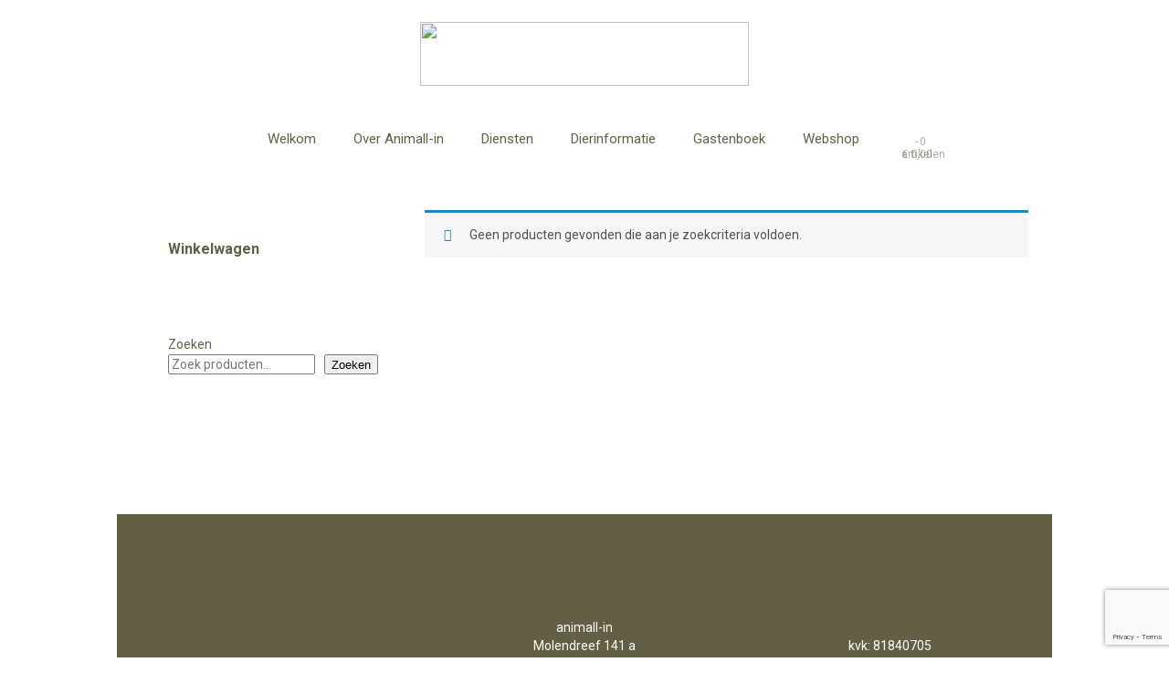

--- FILE ---
content_type: text/html; charset=utf-8
request_url: https://www.google.com/recaptcha/api2/anchor?ar=1&k=6LdsHkckAAAAAAd2oG4VMLvn4bib36pJIOKDFcun&co=aHR0cHM6Ly9hbmltYWxsaW4ubmw6NDQz&hl=en&v=PoyoqOPhxBO7pBk68S4YbpHZ&size=invisible&anchor-ms=20000&execute-ms=30000&cb=xsfonw1g6g6
body_size: 48772
content:
<!DOCTYPE HTML><html dir="ltr" lang="en"><head><meta http-equiv="Content-Type" content="text/html; charset=UTF-8">
<meta http-equiv="X-UA-Compatible" content="IE=edge">
<title>reCAPTCHA</title>
<style type="text/css">
/* cyrillic-ext */
@font-face {
  font-family: 'Roboto';
  font-style: normal;
  font-weight: 400;
  font-stretch: 100%;
  src: url(//fonts.gstatic.com/s/roboto/v48/KFO7CnqEu92Fr1ME7kSn66aGLdTylUAMa3GUBHMdazTgWw.woff2) format('woff2');
  unicode-range: U+0460-052F, U+1C80-1C8A, U+20B4, U+2DE0-2DFF, U+A640-A69F, U+FE2E-FE2F;
}
/* cyrillic */
@font-face {
  font-family: 'Roboto';
  font-style: normal;
  font-weight: 400;
  font-stretch: 100%;
  src: url(//fonts.gstatic.com/s/roboto/v48/KFO7CnqEu92Fr1ME7kSn66aGLdTylUAMa3iUBHMdazTgWw.woff2) format('woff2');
  unicode-range: U+0301, U+0400-045F, U+0490-0491, U+04B0-04B1, U+2116;
}
/* greek-ext */
@font-face {
  font-family: 'Roboto';
  font-style: normal;
  font-weight: 400;
  font-stretch: 100%;
  src: url(//fonts.gstatic.com/s/roboto/v48/KFO7CnqEu92Fr1ME7kSn66aGLdTylUAMa3CUBHMdazTgWw.woff2) format('woff2');
  unicode-range: U+1F00-1FFF;
}
/* greek */
@font-face {
  font-family: 'Roboto';
  font-style: normal;
  font-weight: 400;
  font-stretch: 100%;
  src: url(//fonts.gstatic.com/s/roboto/v48/KFO7CnqEu92Fr1ME7kSn66aGLdTylUAMa3-UBHMdazTgWw.woff2) format('woff2');
  unicode-range: U+0370-0377, U+037A-037F, U+0384-038A, U+038C, U+038E-03A1, U+03A3-03FF;
}
/* math */
@font-face {
  font-family: 'Roboto';
  font-style: normal;
  font-weight: 400;
  font-stretch: 100%;
  src: url(//fonts.gstatic.com/s/roboto/v48/KFO7CnqEu92Fr1ME7kSn66aGLdTylUAMawCUBHMdazTgWw.woff2) format('woff2');
  unicode-range: U+0302-0303, U+0305, U+0307-0308, U+0310, U+0312, U+0315, U+031A, U+0326-0327, U+032C, U+032F-0330, U+0332-0333, U+0338, U+033A, U+0346, U+034D, U+0391-03A1, U+03A3-03A9, U+03B1-03C9, U+03D1, U+03D5-03D6, U+03F0-03F1, U+03F4-03F5, U+2016-2017, U+2034-2038, U+203C, U+2040, U+2043, U+2047, U+2050, U+2057, U+205F, U+2070-2071, U+2074-208E, U+2090-209C, U+20D0-20DC, U+20E1, U+20E5-20EF, U+2100-2112, U+2114-2115, U+2117-2121, U+2123-214F, U+2190, U+2192, U+2194-21AE, U+21B0-21E5, U+21F1-21F2, U+21F4-2211, U+2213-2214, U+2216-22FF, U+2308-230B, U+2310, U+2319, U+231C-2321, U+2336-237A, U+237C, U+2395, U+239B-23B7, U+23D0, U+23DC-23E1, U+2474-2475, U+25AF, U+25B3, U+25B7, U+25BD, U+25C1, U+25CA, U+25CC, U+25FB, U+266D-266F, U+27C0-27FF, U+2900-2AFF, U+2B0E-2B11, U+2B30-2B4C, U+2BFE, U+3030, U+FF5B, U+FF5D, U+1D400-1D7FF, U+1EE00-1EEFF;
}
/* symbols */
@font-face {
  font-family: 'Roboto';
  font-style: normal;
  font-weight: 400;
  font-stretch: 100%;
  src: url(//fonts.gstatic.com/s/roboto/v48/KFO7CnqEu92Fr1ME7kSn66aGLdTylUAMaxKUBHMdazTgWw.woff2) format('woff2');
  unicode-range: U+0001-000C, U+000E-001F, U+007F-009F, U+20DD-20E0, U+20E2-20E4, U+2150-218F, U+2190, U+2192, U+2194-2199, U+21AF, U+21E6-21F0, U+21F3, U+2218-2219, U+2299, U+22C4-22C6, U+2300-243F, U+2440-244A, U+2460-24FF, U+25A0-27BF, U+2800-28FF, U+2921-2922, U+2981, U+29BF, U+29EB, U+2B00-2BFF, U+4DC0-4DFF, U+FFF9-FFFB, U+10140-1018E, U+10190-1019C, U+101A0, U+101D0-101FD, U+102E0-102FB, U+10E60-10E7E, U+1D2C0-1D2D3, U+1D2E0-1D37F, U+1F000-1F0FF, U+1F100-1F1AD, U+1F1E6-1F1FF, U+1F30D-1F30F, U+1F315, U+1F31C, U+1F31E, U+1F320-1F32C, U+1F336, U+1F378, U+1F37D, U+1F382, U+1F393-1F39F, U+1F3A7-1F3A8, U+1F3AC-1F3AF, U+1F3C2, U+1F3C4-1F3C6, U+1F3CA-1F3CE, U+1F3D4-1F3E0, U+1F3ED, U+1F3F1-1F3F3, U+1F3F5-1F3F7, U+1F408, U+1F415, U+1F41F, U+1F426, U+1F43F, U+1F441-1F442, U+1F444, U+1F446-1F449, U+1F44C-1F44E, U+1F453, U+1F46A, U+1F47D, U+1F4A3, U+1F4B0, U+1F4B3, U+1F4B9, U+1F4BB, U+1F4BF, U+1F4C8-1F4CB, U+1F4D6, U+1F4DA, U+1F4DF, U+1F4E3-1F4E6, U+1F4EA-1F4ED, U+1F4F7, U+1F4F9-1F4FB, U+1F4FD-1F4FE, U+1F503, U+1F507-1F50B, U+1F50D, U+1F512-1F513, U+1F53E-1F54A, U+1F54F-1F5FA, U+1F610, U+1F650-1F67F, U+1F687, U+1F68D, U+1F691, U+1F694, U+1F698, U+1F6AD, U+1F6B2, U+1F6B9-1F6BA, U+1F6BC, U+1F6C6-1F6CF, U+1F6D3-1F6D7, U+1F6E0-1F6EA, U+1F6F0-1F6F3, U+1F6F7-1F6FC, U+1F700-1F7FF, U+1F800-1F80B, U+1F810-1F847, U+1F850-1F859, U+1F860-1F887, U+1F890-1F8AD, U+1F8B0-1F8BB, U+1F8C0-1F8C1, U+1F900-1F90B, U+1F93B, U+1F946, U+1F984, U+1F996, U+1F9E9, U+1FA00-1FA6F, U+1FA70-1FA7C, U+1FA80-1FA89, U+1FA8F-1FAC6, U+1FACE-1FADC, U+1FADF-1FAE9, U+1FAF0-1FAF8, U+1FB00-1FBFF;
}
/* vietnamese */
@font-face {
  font-family: 'Roboto';
  font-style: normal;
  font-weight: 400;
  font-stretch: 100%;
  src: url(//fonts.gstatic.com/s/roboto/v48/KFO7CnqEu92Fr1ME7kSn66aGLdTylUAMa3OUBHMdazTgWw.woff2) format('woff2');
  unicode-range: U+0102-0103, U+0110-0111, U+0128-0129, U+0168-0169, U+01A0-01A1, U+01AF-01B0, U+0300-0301, U+0303-0304, U+0308-0309, U+0323, U+0329, U+1EA0-1EF9, U+20AB;
}
/* latin-ext */
@font-face {
  font-family: 'Roboto';
  font-style: normal;
  font-weight: 400;
  font-stretch: 100%;
  src: url(//fonts.gstatic.com/s/roboto/v48/KFO7CnqEu92Fr1ME7kSn66aGLdTylUAMa3KUBHMdazTgWw.woff2) format('woff2');
  unicode-range: U+0100-02BA, U+02BD-02C5, U+02C7-02CC, U+02CE-02D7, U+02DD-02FF, U+0304, U+0308, U+0329, U+1D00-1DBF, U+1E00-1E9F, U+1EF2-1EFF, U+2020, U+20A0-20AB, U+20AD-20C0, U+2113, U+2C60-2C7F, U+A720-A7FF;
}
/* latin */
@font-face {
  font-family: 'Roboto';
  font-style: normal;
  font-weight: 400;
  font-stretch: 100%;
  src: url(//fonts.gstatic.com/s/roboto/v48/KFO7CnqEu92Fr1ME7kSn66aGLdTylUAMa3yUBHMdazQ.woff2) format('woff2');
  unicode-range: U+0000-00FF, U+0131, U+0152-0153, U+02BB-02BC, U+02C6, U+02DA, U+02DC, U+0304, U+0308, U+0329, U+2000-206F, U+20AC, U+2122, U+2191, U+2193, U+2212, U+2215, U+FEFF, U+FFFD;
}
/* cyrillic-ext */
@font-face {
  font-family: 'Roboto';
  font-style: normal;
  font-weight: 500;
  font-stretch: 100%;
  src: url(//fonts.gstatic.com/s/roboto/v48/KFO7CnqEu92Fr1ME7kSn66aGLdTylUAMa3GUBHMdazTgWw.woff2) format('woff2');
  unicode-range: U+0460-052F, U+1C80-1C8A, U+20B4, U+2DE0-2DFF, U+A640-A69F, U+FE2E-FE2F;
}
/* cyrillic */
@font-face {
  font-family: 'Roboto';
  font-style: normal;
  font-weight: 500;
  font-stretch: 100%;
  src: url(//fonts.gstatic.com/s/roboto/v48/KFO7CnqEu92Fr1ME7kSn66aGLdTylUAMa3iUBHMdazTgWw.woff2) format('woff2');
  unicode-range: U+0301, U+0400-045F, U+0490-0491, U+04B0-04B1, U+2116;
}
/* greek-ext */
@font-face {
  font-family: 'Roboto';
  font-style: normal;
  font-weight: 500;
  font-stretch: 100%;
  src: url(//fonts.gstatic.com/s/roboto/v48/KFO7CnqEu92Fr1ME7kSn66aGLdTylUAMa3CUBHMdazTgWw.woff2) format('woff2');
  unicode-range: U+1F00-1FFF;
}
/* greek */
@font-face {
  font-family: 'Roboto';
  font-style: normal;
  font-weight: 500;
  font-stretch: 100%;
  src: url(//fonts.gstatic.com/s/roboto/v48/KFO7CnqEu92Fr1ME7kSn66aGLdTylUAMa3-UBHMdazTgWw.woff2) format('woff2');
  unicode-range: U+0370-0377, U+037A-037F, U+0384-038A, U+038C, U+038E-03A1, U+03A3-03FF;
}
/* math */
@font-face {
  font-family: 'Roboto';
  font-style: normal;
  font-weight: 500;
  font-stretch: 100%;
  src: url(//fonts.gstatic.com/s/roboto/v48/KFO7CnqEu92Fr1ME7kSn66aGLdTylUAMawCUBHMdazTgWw.woff2) format('woff2');
  unicode-range: U+0302-0303, U+0305, U+0307-0308, U+0310, U+0312, U+0315, U+031A, U+0326-0327, U+032C, U+032F-0330, U+0332-0333, U+0338, U+033A, U+0346, U+034D, U+0391-03A1, U+03A3-03A9, U+03B1-03C9, U+03D1, U+03D5-03D6, U+03F0-03F1, U+03F4-03F5, U+2016-2017, U+2034-2038, U+203C, U+2040, U+2043, U+2047, U+2050, U+2057, U+205F, U+2070-2071, U+2074-208E, U+2090-209C, U+20D0-20DC, U+20E1, U+20E5-20EF, U+2100-2112, U+2114-2115, U+2117-2121, U+2123-214F, U+2190, U+2192, U+2194-21AE, U+21B0-21E5, U+21F1-21F2, U+21F4-2211, U+2213-2214, U+2216-22FF, U+2308-230B, U+2310, U+2319, U+231C-2321, U+2336-237A, U+237C, U+2395, U+239B-23B7, U+23D0, U+23DC-23E1, U+2474-2475, U+25AF, U+25B3, U+25B7, U+25BD, U+25C1, U+25CA, U+25CC, U+25FB, U+266D-266F, U+27C0-27FF, U+2900-2AFF, U+2B0E-2B11, U+2B30-2B4C, U+2BFE, U+3030, U+FF5B, U+FF5D, U+1D400-1D7FF, U+1EE00-1EEFF;
}
/* symbols */
@font-face {
  font-family: 'Roboto';
  font-style: normal;
  font-weight: 500;
  font-stretch: 100%;
  src: url(//fonts.gstatic.com/s/roboto/v48/KFO7CnqEu92Fr1ME7kSn66aGLdTylUAMaxKUBHMdazTgWw.woff2) format('woff2');
  unicode-range: U+0001-000C, U+000E-001F, U+007F-009F, U+20DD-20E0, U+20E2-20E4, U+2150-218F, U+2190, U+2192, U+2194-2199, U+21AF, U+21E6-21F0, U+21F3, U+2218-2219, U+2299, U+22C4-22C6, U+2300-243F, U+2440-244A, U+2460-24FF, U+25A0-27BF, U+2800-28FF, U+2921-2922, U+2981, U+29BF, U+29EB, U+2B00-2BFF, U+4DC0-4DFF, U+FFF9-FFFB, U+10140-1018E, U+10190-1019C, U+101A0, U+101D0-101FD, U+102E0-102FB, U+10E60-10E7E, U+1D2C0-1D2D3, U+1D2E0-1D37F, U+1F000-1F0FF, U+1F100-1F1AD, U+1F1E6-1F1FF, U+1F30D-1F30F, U+1F315, U+1F31C, U+1F31E, U+1F320-1F32C, U+1F336, U+1F378, U+1F37D, U+1F382, U+1F393-1F39F, U+1F3A7-1F3A8, U+1F3AC-1F3AF, U+1F3C2, U+1F3C4-1F3C6, U+1F3CA-1F3CE, U+1F3D4-1F3E0, U+1F3ED, U+1F3F1-1F3F3, U+1F3F5-1F3F7, U+1F408, U+1F415, U+1F41F, U+1F426, U+1F43F, U+1F441-1F442, U+1F444, U+1F446-1F449, U+1F44C-1F44E, U+1F453, U+1F46A, U+1F47D, U+1F4A3, U+1F4B0, U+1F4B3, U+1F4B9, U+1F4BB, U+1F4BF, U+1F4C8-1F4CB, U+1F4D6, U+1F4DA, U+1F4DF, U+1F4E3-1F4E6, U+1F4EA-1F4ED, U+1F4F7, U+1F4F9-1F4FB, U+1F4FD-1F4FE, U+1F503, U+1F507-1F50B, U+1F50D, U+1F512-1F513, U+1F53E-1F54A, U+1F54F-1F5FA, U+1F610, U+1F650-1F67F, U+1F687, U+1F68D, U+1F691, U+1F694, U+1F698, U+1F6AD, U+1F6B2, U+1F6B9-1F6BA, U+1F6BC, U+1F6C6-1F6CF, U+1F6D3-1F6D7, U+1F6E0-1F6EA, U+1F6F0-1F6F3, U+1F6F7-1F6FC, U+1F700-1F7FF, U+1F800-1F80B, U+1F810-1F847, U+1F850-1F859, U+1F860-1F887, U+1F890-1F8AD, U+1F8B0-1F8BB, U+1F8C0-1F8C1, U+1F900-1F90B, U+1F93B, U+1F946, U+1F984, U+1F996, U+1F9E9, U+1FA00-1FA6F, U+1FA70-1FA7C, U+1FA80-1FA89, U+1FA8F-1FAC6, U+1FACE-1FADC, U+1FADF-1FAE9, U+1FAF0-1FAF8, U+1FB00-1FBFF;
}
/* vietnamese */
@font-face {
  font-family: 'Roboto';
  font-style: normal;
  font-weight: 500;
  font-stretch: 100%;
  src: url(//fonts.gstatic.com/s/roboto/v48/KFO7CnqEu92Fr1ME7kSn66aGLdTylUAMa3OUBHMdazTgWw.woff2) format('woff2');
  unicode-range: U+0102-0103, U+0110-0111, U+0128-0129, U+0168-0169, U+01A0-01A1, U+01AF-01B0, U+0300-0301, U+0303-0304, U+0308-0309, U+0323, U+0329, U+1EA0-1EF9, U+20AB;
}
/* latin-ext */
@font-face {
  font-family: 'Roboto';
  font-style: normal;
  font-weight: 500;
  font-stretch: 100%;
  src: url(//fonts.gstatic.com/s/roboto/v48/KFO7CnqEu92Fr1ME7kSn66aGLdTylUAMa3KUBHMdazTgWw.woff2) format('woff2');
  unicode-range: U+0100-02BA, U+02BD-02C5, U+02C7-02CC, U+02CE-02D7, U+02DD-02FF, U+0304, U+0308, U+0329, U+1D00-1DBF, U+1E00-1E9F, U+1EF2-1EFF, U+2020, U+20A0-20AB, U+20AD-20C0, U+2113, U+2C60-2C7F, U+A720-A7FF;
}
/* latin */
@font-face {
  font-family: 'Roboto';
  font-style: normal;
  font-weight: 500;
  font-stretch: 100%;
  src: url(//fonts.gstatic.com/s/roboto/v48/KFO7CnqEu92Fr1ME7kSn66aGLdTylUAMa3yUBHMdazQ.woff2) format('woff2');
  unicode-range: U+0000-00FF, U+0131, U+0152-0153, U+02BB-02BC, U+02C6, U+02DA, U+02DC, U+0304, U+0308, U+0329, U+2000-206F, U+20AC, U+2122, U+2191, U+2193, U+2212, U+2215, U+FEFF, U+FFFD;
}
/* cyrillic-ext */
@font-face {
  font-family: 'Roboto';
  font-style: normal;
  font-weight: 900;
  font-stretch: 100%;
  src: url(//fonts.gstatic.com/s/roboto/v48/KFO7CnqEu92Fr1ME7kSn66aGLdTylUAMa3GUBHMdazTgWw.woff2) format('woff2');
  unicode-range: U+0460-052F, U+1C80-1C8A, U+20B4, U+2DE0-2DFF, U+A640-A69F, U+FE2E-FE2F;
}
/* cyrillic */
@font-face {
  font-family: 'Roboto';
  font-style: normal;
  font-weight: 900;
  font-stretch: 100%;
  src: url(//fonts.gstatic.com/s/roboto/v48/KFO7CnqEu92Fr1ME7kSn66aGLdTylUAMa3iUBHMdazTgWw.woff2) format('woff2');
  unicode-range: U+0301, U+0400-045F, U+0490-0491, U+04B0-04B1, U+2116;
}
/* greek-ext */
@font-face {
  font-family: 'Roboto';
  font-style: normal;
  font-weight: 900;
  font-stretch: 100%;
  src: url(//fonts.gstatic.com/s/roboto/v48/KFO7CnqEu92Fr1ME7kSn66aGLdTylUAMa3CUBHMdazTgWw.woff2) format('woff2');
  unicode-range: U+1F00-1FFF;
}
/* greek */
@font-face {
  font-family: 'Roboto';
  font-style: normal;
  font-weight: 900;
  font-stretch: 100%;
  src: url(//fonts.gstatic.com/s/roboto/v48/KFO7CnqEu92Fr1ME7kSn66aGLdTylUAMa3-UBHMdazTgWw.woff2) format('woff2');
  unicode-range: U+0370-0377, U+037A-037F, U+0384-038A, U+038C, U+038E-03A1, U+03A3-03FF;
}
/* math */
@font-face {
  font-family: 'Roboto';
  font-style: normal;
  font-weight: 900;
  font-stretch: 100%;
  src: url(//fonts.gstatic.com/s/roboto/v48/KFO7CnqEu92Fr1ME7kSn66aGLdTylUAMawCUBHMdazTgWw.woff2) format('woff2');
  unicode-range: U+0302-0303, U+0305, U+0307-0308, U+0310, U+0312, U+0315, U+031A, U+0326-0327, U+032C, U+032F-0330, U+0332-0333, U+0338, U+033A, U+0346, U+034D, U+0391-03A1, U+03A3-03A9, U+03B1-03C9, U+03D1, U+03D5-03D6, U+03F0-03F1, U+03F4-03F5, U+2016-2017, U+2034-2038, U+203C, U+2040, U+2043, U+2047, U+2050, U+2057, U+205F, U+2070-2071, U+2074-208E, U+2090-209C, U+20D0-20DC, U+20E1, U+20E5-20EF, U+2100-2112, U+2114-2115, U+2117-2121, U+2123-214F, U+2190, U+2192, U+2194-21AE, U+21B0-21E5, U+21F1-21F2, U+21F4-2211, U+2213-2214, U+2216-22FF, U+2308-230B, U+2310, U+2319, U+231C-2321, U+2336-237A, U+237C, U+2395, U+239B-23B7, U+23D0, U+23DC-23E1, U+2474-2475, U+25AF, U+25B3, U+25B7, U+25BD, U+25C1, U+25CA, U+25CC, U+25FB, U+266D-266F, U+27C0-27FF, U+2900-2AFF, U+2B0E-2B11, U+2B30-2B4C, U+2BFE, U+3030, U+FF5B, U+FF5D, U+1D400-1D7FF, U+1EE00-1EEFF;
}
/* symbols */
@font-face {
  font-family: 'Roboto';
  font-style: normal;
  font-weight: 900;
  font-stretch: 100%;
  src: url(//fonts.gstatic.com/s/roboto/v48/KFO7CnqEu92Fr1ME7kSn66aGLdTylUAMaxKUBHMdazTgWw.woff2) format('woff2');
  unicode-range: U+0001-000C, U+000E-001F, U+007F-009F, U+20DD-20E0, U+20E2-20E4, U+2150-218F, U+2190, U+2192, U+2194-2199, U+21AF, U+21E6-21F0, U+21F3, U+2218-2219, U+2299, U+22C4-22C6, U+2300-243F, U+2440-244A, U+2460-24FF, U+25A0-27BF, U+2800-28FF, U+2921-2922, U+2981, U+29BF, U+29EB, U+2B00-2BFF, U+4DC0-4DFF, U+FFF9-FFFB, U+10140-1018E, U+10190-1019C, U+101A0, U+101D0-101FD, U+102E0-102FB, U+10E60-10E7E, U+1D2C0-1D2D3, U+1D2E0-1D37F, U+1F000-1F0FF, U+1F100-1F1AD, U+1F1E6-1F1FF, U+1F30D-1F30F, U+1F315, U+1F31C, U+1F31E, U+1F320-1F32C, U+1F336, U+1F378, U+1F37D, U+1F382, U+1F393-1F39F, U+1F3A7-1F3A8, U+1F3AC-1F3AF, U+1F3C2, U+1F3C4-1F3C6, U+1F3CA-1F3CE, U+1F3D4-1F3E0, U+1F3ED, U+1F3F1-1F3F3, U+1F3F5-1F3F7, U+1F408, U+1F415, U+1F41F, U+1F426, U+1F43F, U+1F441-1F442, U+1F444, U+1F446-1F449, U+1F44C-1F44E, U+1F453, U+1F46A, U+1F47D, U+1F4A3, U+1F4B0, U+1F4B3, U+1F4B9, U+1F4BB, U+1F4BF, U+1F4C8-1F4CB, U+1F4D6, U+1F4DA, U+1F4DF, U+1F4E3-1F4E6, U+1F4EA-1F4ED, U+1F4F7, U+1F4F9-1F4FB, U+1F4FD-1F4FE, U+1F503, U+1F507-1F50B, U+1F50D, U+1F512-1F513, U+1F53E-1F54A, U+1F54F-1F5FA, U+1F610, U+1F650-1F67F, U+1F687, U+1F68D, U+1F691, U+1F694, U+1F698, U+1F6AD, U+1F6B2, U+1F6B9-1F6BA, U+1F6BC, U+1F6C6-1F6CF, U+1F6D3-1F6D7, U+1F6E0-1F6EA, U+1F6F0-1F6F3, U+1F6F7-1F6FC, U+1F700-1F7FF, U+1F800-1F80B, U+1F810-1F847, U+1F850-1F859, U+1F860-1F887, U+1F890-1F8AD, U+1F8B0-1F8BB, U+1F8C0-1F8C1, U+1F900-1F90B, U+1F93B, U+1F946, U+1F984, U+1F996, U+1F9E9, U+1FA00-1FA6F, U+1FA70-1FA7C, U+1FA80-1FA89, U+1FA8F-1FAC6, U+1FACE-1FADC, U+1FADF-1FAE9, U+1FAF0-1FAF8, U+1FB00-1FBFF;
}
/* vietnamese */
@font-face {
  font-family: 'Roboto';
  font-style: normal;
  font-weight: 900;
  font-stretch: 100%;
  src: url(//fonts.gstatic.com/s/roboto/v48/KFO7CnqEu92Fr1ME7kSn66aGLdTylUAMa3OUBHMdazTgWw.woff2) format('woff2');
  unicode-range: U+0102-0103, U+0110-0111, U+0128-0129, U+0168-0169, U+01A0-01A1, U+01AF-01B0, U+0300-0301, U+0303-0304, U+0308-0309, U+0323, U+0329, U+1EA0-1EF9, U+20AB;
}
/* latin-ext */
@font-face {
  font-family: 'Roboto';
  font-style: normal;
  font-weight: 900;
  font-stretch: 100%;
  src: url(//fonts.gstatic.com/s/roboto/v48/KFO7CnqEu92Fr1ME7kSn66aGLdTylUAMa3KUBHMdazTgWw.woff2) format('woff2');
  unicode-range: U+0100-02BA, U+02BD-02C5, U+02C7-02CC, U+02CE-02D7, U+02DD-02FF, U+0304, U+0308, U+0329, U+1D00-1DBF, U+1E00-1E9F, U+1EF2-1EFF, U+2020, U+20A0-20AB, U+20AD-20C0, U+2113, U+2C60-2C7F, U+A720-A7FF;
}
/* latin */
@font-face {
  font-family: 'Roboto';
  font-style: normal;
  font-weight: 900;
  font-stretch: 100%;
  src: url(//fonts.gstatic.com/s/roboto/v48/KFO7CnqEu92Fr1ME7kSn66aGLdTylUAMa3yUBHMdazQ.woff2) format('woff2');
  unicode-range: U+0000-00FF, U+0131, U+0152-0153, U+02BB-02BC, U+02C6, U+02DA, U+02DC, U+0304, U+0308, U+0329, U+2000-206F, U+20AC, U+2122, U+2191, U+2193, U+2212, U+2215, U+FEFF, U+FFFD;
}

</style>
<link rel="stylesheet" type="text/css" href="https://www.gstatic.com/recaptcha/releases/PoyoqOPhxBO7pBk68S4YbpHZ/styles__ltr.css">
<script nonce="Fp7Q8lXC6Co6TKjL1qdPTA" type="text/javascript">window['__recaptcha_api'] = 'https://www.google.com/recaptcha/api2/';</script>
<script type="text/javascript" src="https://www.gstatic.com/recaptcha/releases/PoyoqOPhxBO7pBk68S4YbpHZ/recaptcha__en.js" nonce="Fp7Q8lXC6Co6TKjL1qdPTA">
      
    </script></head>
<body><div id="rc-anchor-alert" class="rc-anchor-alert"></div>
<input type="hidden" id="recaptcha-token" value="[base64]">
<script type="text/javascript" nonce="Fp7Q8lXC6Co6TKjL1qdPTA">
      recaptcha.anchor.Main.init("[\x22ainput\x22,[\x22bgdata\x22,\x22\x22,\[base64]/[base64]/bmV3IFpbdF0obVswXSk6Sz09Mj9uZXcgWlt0XShtWzBdLG1bMV0pOks9PTM/bmV3IFpbdF0obVswXSxtWzFdLG1bMl0pOks9PTQ/[base64]/[base64]/[base64]/[base64]/[base64]/[base64]/[base64]/[base64]/[base64]/[base64]/[base64]/[base64]/[base64]/[base64]\\u003d\\u003d\x22,\[base64]\\u003d\\u003d\x22,\[base64]/Cn8KgPMKdJMOEPwJewrVgc8OnDn8RwpjDqRLDl2J5wrpGMiDDmsK/O3VvOg3Dg8OGwqQlL8KGw53ClsOLw4zDsQ0bVlnCksK8wrLDu2Q/woPDhsO5woQnwpTDiMKhwrbCoMKIVT44wqzChlHDi1AiwqvCoMKzwpY/CcKjw5dcAMKAwrMMFMKvwqDCpcKXdsOkFcKdw7PCnUrDq8Knw6onW8ORKsK/dMOSw6nCrcOsLcOyYzvDiiQsw5pfw6LDqMOdAcO4EMOaEsOKH0E8RQPCjzLCm8KVOjBew6cew7PDlUNAJRLCvhdcZsOLHsOrw4nDqsOCwpPCtATCtl7Dil9Tw63CtifCo8Oiwp3DkjrDn8Klwpdiw5Nvw60Mw4AqOR/CsgfDtXQ9w4HCixpMG8OMwoouwo5pB8KFw7zCnMOrGsKtwrjDmxPCijTCphLDhsKzJys+wqlVV2IOwofDrGoRPi/[base64]/WDrCo8KnwoIDwqB3wqrCjsKIw5rDikhjazBSw7JFG0wvRCPDqsKKwqt4e1NWc0ELwr3CnHXDk3zDlgPCtj/Do8KOQCoFw4fDjh1Uw4HCr8OYAg/DhcOXeMKRwpx3SsK+w6pVOCLDhG7DnXfDmlpXwrhFw6crVcK/w7kfwptPMhVQw4HCtjnDumEvw6xdainClcKrRjIJwr4GS8Oaa8OKwp3DucKeaV1swqsfwr0oNMO9w5I9G8KVw5tfVMKPwo1JVsOIwpwrOsK8F8OXJsK3C8OdfcO8ISHCgsKyw79FwrPDqiPChF/CssK8woEce0khJVnCg8OEwqTDhhzChsKHSMKAEQwCWsKKwr5kAMO3wqwGXMO7wqtRS8ORF8O0w5YFEsKHGcOkwrfCh258w6osT2nDgmfCi8KNwrzDozEuKg3DksOfwqgiw43CucO5w5HDq1LCmi0fIlosJcOIwoxkZsO/w7bCoMKqYsKNN8KgwoANwo/DlWjDu8KzTyRkMBvDhMKbP8OwwpzDlcK0RifCmznComFCw6LCtMOCw6oTw6LCnVvDjVDDtSNieVwyA8KsYMOdGcOLwqU1wqErAybDlzAVw4N/LWvCvsOdwqZtRMKSwqMlTn5OwrJ7w7gWc8KyVUvDrUcKXsOxHiYdYsKKwqcSw7XDtMO+UTfDrTvDqSTCicORbC7CrMOIw4nDhiLCnsOzwpbDmhRWw7/CnsKpIylKwoQew44tOjXDnXJbD8Orwr4/w4rDlQt1wr1wUcO0ZMO0wpXCjsKZwpDCl1IDwqsBwoXCrsOVwrTDi0zDpcOtLcKtwofCjwh1CUx4G03Cv8KdwrFdw7ZEwoMQGsK4D8KFwqLDnQ3CsCgqw4sJTkfDlsOVwp10QHJBPcKnwr4+QsOzVmdYw7g5wq1YNA/[base64]/DiMOQw4ctClnDu8ObExFVbcKgw6fCgMK5wpzDkcKaw5XDmMOaw6bCm3U0M8K4wpYucykKw6HDl1rDo8ODwojDt8OPUMOswozCqsKzwo3CvTBlwp8Hf8OLw61WwopBw77DkMKlFQ/CoVjChCZ4w4YWDcOpwrbDvsKyU8Orw4nDlMK8wqlPNgXDr8K6w5HCmMOTe0bDrnguwoPDuAB/wojCsmrDpVJnLwd7WsO8YwQgVRHDk07ClMKlwqjCqcO4VlTCr3zDozEab3fCrsOow5dKwo9pwrFwwrZnYAXCuVjDu8O2YsO+KcKbajgKwrnCrlsYw6vCkljCmMOFd8OCay/CnsO/wpvDtMK0w7gkw6PCrsOgwpPCmHxFwrZeCljDpsK/[base64]/[base64]/wo3DssO0GMKKw5fCtsKhRVXDocKhYMK0JsKtwotjAcOORkHDs8KkESPDp8OYwojDnsKcEcKCw4/DsXLCscOpdsO6wpcDDR/Dm8OmcsOJwq97wpNLw4AbMsOodUF2wrh0w4pCPsK/w5/DhVYeIcO7G3UawoHCtMKUwohDw6k5w7g1wr/[base64]/Cm8KSTcOiwqXDrsKAwrDDqFgOZMOnwoDDo8KVw4gjCRhdbsOQw5rDqRlxw5lew7/[base64]/DnjZDZExZEgTChMK5w7FOwqjDq8OTw7d4w4nDqlIIw5gVEcKeYsOxSMK/wpHCjcKdCRvCiUwhwp0pw7kgwpYGw6VSPcOew7HCpj8iHMODCXvDi8KiAVHDnBxuWXTDkCLChl/DqMKyw59HwqJ1bTnDkjdLwr3Dn8K2wrxzOcKMOAnDhTPDnMKiwpsedcKQw4dLQcOiwobCisKyw6/DlMOswoRMw6YDdcOyw44vwpPCjBBGJsONw6rCiX1wwpnCqMKGKBFqw75hwrnCvsK2wrYwL8K3wr9CwqXDt8KNWsK9RMOBw74cE0bDv8O2w45ufSnDnU3CgTYKw6LCghgxwpPCs8OLNsODLGEYwqLDj8KsJVXDh8KAO1nDim7DqBTDij0pUMO/E8KCY8O5w7c4w78ZwpjDqcKtwoPChzPCl8OXwrAvw73DphvChGJXPkh/NAfDgsKFwoosWsO3w5l5w7M5wqA7LMKbw4XCv8K0MyJwfsOFw495wo/ClRx8bcOtH0nDgsO/NsK3IsOew4R2wpMRQMOxZMKgCMOIw4HDg8Kow4nCm8OhfTfCk8OMwrYhw5nDrG5ewrt5wrLDoB1dwojCp2NgwojDmMK7DCAkM8KEw65kFVLDtlfDm8OYwo49wpbCoWTDrcKKw4cWeQJXwp4Gw6bDmMKSXMK/wqnDscKHw6g2w7rCn8OFwrs2MsKkwpInw6bCpSExPykYw7HDklgBw5rCiMK7asOvwr1DLMO+cMO8wo4hwp/DoMO+wobCkR3DhyvDjC3DljHCiMKYZ0jDkcKZw4JzPAzDtm7CujvDhWjDhis9wojCgMKcH1gHwq8gwo/DsMOUw5EbMMKkFcKtw5Ucwp1acMK0w73CvsOPw4YHWsOzRlDCkCHDi8KVeVrDj29rPMOGwqM0w5XCm8OUFy3Cpzg2OsKSGMKDDAcZw70sBMOUPsOLSMOOwqNYwo5KbsORw6QGCAhZw41bUcKwwqBqw4Fow4bChUdxH8Ogw5kDw4A/w5HCs8OfwqDCs8OYT8KfeDU9w4VjTsOkwoDDshbCqMKFw4TCpMK1LC/DmTjCjsKmRMOILXQxEW4vw4jDmMOvw7UMwqVHw64Xwo1wHAdZHWgYw6/CmGpdPsOswq7CvcKaViXDssK1bkgvw75EIsOMwr7DucO2w71xL0wIwqhZYcK0SRfDo8KEw4kFw7PDisOzJ8KmD8OHR8OdA8Oxw5rDmMO8wqzDoAHCuMOFbcOMwqcGLmLDoAzCrcOPw6TChcKpw7nChWrCt8OQwrsPZsOmZsKZfXAOw696w78VflYsE8OzcQDDuS/[base64]/UyfDh8KvwqJrH8O2w47DuE5ENcO4wpzDpMKBw5DDl1M7dMKJVMObwo02YhMRwoFAwonDisKuw68rXXvCqz/[base64]/CujXCvMOWe8ObY8OQw5LCnsONa8KnwrnDmsOuwoxMS3wLwpvCp8Ovw6RSU8OLd8KgwpFaesK3w6MFw4/CkcOVUMO5w5/DhcK7Kl7DihLDtcKXw63CksKqbAlTNcONQcOmwqgjwq8OIGsBJxVZwpnCj3fCm8KpfA/DjGXDhEcpVlnCoTIjKcK3TsO3HGvCl3/DnsKqwrZZwosHAhbCmsKDw5EXXUHDuy7DvigkPMOhw5PChg9Zw6TDmsOVAAVqw6DCtsO9FmDCnEMxw4x4KcKkSsKxw7TDolzDt8KRwoTCpMKewrxxVcONwpHCricbw4fDlMOBbwbCnTAXIj/CnnTDsMOdw41GBBTDrDfDksOtwpQZwoDDuS3Cln8SwpPCoy7CgcKRFXcOI0DCuxfDl8KpwrnCgMK+UyrDtlLDqsO3FsO4w5fCh0ZEwpEdIsK7RyJaSsONw7ALwoTDlHh0UsKuBDxcw7/CocO/woPDtcKHw4TCusKuwrd1C8KSw5MuwqXCoMKkRXIfw7HCmcK/wqXCh8OhGMOSw6VJCF9ow51Kwp1eP0lhw6M9GMKgwqUQV0fDpgFcekDCh8KLw6LCmcO1woZva1rCsCHCtSTDvMOzJzPCuC7Cm8Kgw7NiwoXDl8KsesOdwrAZMyl6woXDs8ObYhRFL8Oec8ORAFHCm8O4woNmNMOSLioQw5bCucO1Q8Ozw6/Cml/Cj2owYgAffUzDtsKNwo7Crm8/ZMOtMcOIw67DisOzPMOxw6oNHMOOwpERwplFwqvCgMKUFsKjwrnCnMKsGsOrw4DDgMO6w7fDmErDuQtZw7ZGBcKjwp/CucKHUcOjwprDg8OEei8Ew7jCr8OVUsKfI8KCw7YmFMOsBsKxwopiScK9BzZPwqTCm8OeFTBwUcO3wovDukp1VDHCj8OWGMOPWnoMVUjDosKqCRgaYUVuL8KxWkHDoMKmXMKTHMO4wr/[base64]/OcKuwoDCugZvw4NINMO9w6BCLVfDumBnccOSwr7Cq8O3w4LCiF9sw703eCPCuATDqVrDkMO/Px5ow5zCiMOfw5DDnMKYwrPCocONAlbCjMKGw5/Dric9w6bCkH/CicKxcMKJwrvDlMKIVD/DrB7DvcK8EsOpwqHCpmRbw53CvcO7wr1qAMKOFHfCiMK8SXdpw5vDhBhZGsOvwrlYPcKWw5pcwoYcw7Edwql6b8Khw6LCm8KSwpfDmcOhDB7DoEDDuVbCn1FpwojCvjR/QsOXwoYgT8O5BSF8EzhLBMOmw5XDi8K4w7vCrcOwVcOHNUwcbMK1PUNOwp7DhMOfwp7ClsObw5daw7tjDMKCwp/CiwDClX4SwqIJw49xwpbCqWYbD1NYwo9aw67CiMKJakZ6acO5w4IyFW9dwo0hw5sKEFA5wobClErDp1UjeMKJcDfCq8O6Kwx/MF3DssOPwqvCi1czUMOlw6HCuj5LK0jDpQ3DkmolwpdiJ8Kcw5nCjsKaBz4Aw4/CrT3ClyR0wo0pw5/CtH5PVhkEwp/CqMK4N8OdLTfClQrDg8KmwoDDlGN7VcKiSSjDl0DClcKtwr5GaA7Cs8KVTyQCHSDDhcOGwp5Lw4TDjMOvw4TCssOowr/[base64]/w5XCo8O+wp/[base64]/w47Cp8KMPB3Cq3l9S2bDq0fCl1Ndwp9mw5rCnsKNw4PDiA7Ch8K6w5/DqcO2w7tnasO0WMKiTSQvNyEmR8K8wpYjwrhdwqw0w44JwrB5w7wjw57DqsO8JHJtwrFSOg7DicKZAcOTw4HCssK8Y8OVPg/DuRTCksKURl3CnsKUw73CncOvZcOTWsKsP8KEYRTDsMOYaAE0w6l3E8OQwq4gwqnDssOPFklAwq4WesKkIMKbKDnDkULDicKDBMOoWMOXRMKgECJpwq4iw5gSwqZVIcOtw7fCsB7DgMO1w4bCgcOgw6vClcKFw4nCgMO/w7HCmQBvTVBlcsK/w44Ta27CmAPDoDDDgsK+EMK9w6gtfMKtFMK1XcKWdWxHM8OaJktvLTjCgT7DphJuI8Otw4DDtsO2w7UIIVrDtnACwqLDoRXDg35QwpHDmMKBTRvDgk3CqMOFCWjClFvDrcOqLMOzYsK0w7XDgMK7wpURw5XDtcOdfgLCnSHCpU3DiUtrw7XDqVcHZCIPIcOpQ8Kswp/DnsKoBsKEwr82NsOSwpXDgcKIw4XDvsKDwp3Coh3CjRTDsmtMJ1zDsx7CtjfCoMOXAcKtRUwFN1PCq8OUP13DrcOuw7XDjsOfMxsfwqXClj3CqcKGwq1vw5osGMONA8K0dMOqJCjDmxzCkcO0Jlg7w6h5woUuwpvDol0+YEopOMOFw7RlRi/ChsKCeMKkBsKMw75EwrDDqnbCr2/CswnDpsKHIsKAClRkBzNKSMKpGMOlQsOYOWpBw4jCqX/Cu8OJXcKNwqTDocOuwrdSb8KiwpzCnwvCqsKIwrrCsgp7wp4Hw53CiMKEw53CokjDvgYswpXCpsKbw50ZwqjDnD0Iwp3CinNeZcOkM8Oqw5A0w7d3w7LCn8OUBCdqw7JTw4DCmkXDgnPDhRXDhX8iw5ohX8KQWjzDhF44JnQGV8OXwprDnE42wpzDhsOEwo/DkgQHZmgewqbDvRrDvlggJyVBWsKfwokbcsOiwr7DmgsRJcOAwqrCpsO8bcOLWcOGwoZANsOBAhcRV8Otw73CjMKUwqF5w51PQH7ConzDocKLw7DDgMO/NT1bVEw6OWDDq3LCihfDsgRJworCi0XCoynCn8KBw5odwpolMmJAHcOSw5jDoS4kwqfCihVGwrLCnU0Mw5oPw7x6w7Ydwp/DvsOALsOswoBbYXhqw4PDmCHCgMKxUlRKworCpUs2HMKCP3kBAzJhG8ORw7jDhMKrYcKKwrnDjxnDiSzCgjAzw73Cmg7DoynDjMO+fwUlworDgUXCi3/ChsOzdiJqa8K0w7dcDBTDicOxw4XChMKQLsOowpAyRSI+VjfCuSzCg8K5DsKQdEfClkd/ScKtwrVBw5N7wqDCnsOpwqrCgcKfIcO7bgvCpcOPwrLCpx1JwrA4RMKHw5NWGsOZNEvDqUTCnnUMAcK/KkzCu8KJwqfCuhDDvifCo8KZRG9iwrnCnSPCjWLCgRZNBsK2bcOPIXrDmcKHwoHDp8KkZx/Cn3cyNMOFCcKUwpFSw7LCkMOyN8Ogw7PDiBTClDnCuFcKaMKMXSISw7bDhV9TT8Ojw6XDlkLCqH8Zwq1rw74OM2nDtVfDmWnCvTrDhVjCkiTCgMOfw5EVw7B0woXCv119w75AwpXCvG7DusODw5DDm8KxXcO8wr4/[base64]/CtsKfw6Zow5bCisOia2nCvsOBCBfDoVvCrcKPGg/Ci8O2w4jDqFZrwq1Xw7FIb8K4DlcLeyoGw65iwr3DslgdZMOnKcK5fcOdw57CvMOxJAjClcO0bMKxNMK0wr4aw65ywq7ChsOKw7FKwqLDisK7wo0WwrLDpmHCgzczwrs1woBXw7fCkXBbQcKdw4bDtcOpSlkoXcKrw5thw5/CoVUjwrrDhMOMwrXChsKTwqLDusKuLsKJwolpwrt6wohww73CrjY/[base64]/Do8ODw5rDrjrCocOxXGV/[base64]/CqcKdK8ObdjpMHHfCosO2w6oMwp5uTVUUw6XDtWXDocKzw5/CncOTwqnCncKMwrkiX8OFegLCrw7DsMKFwplGOcK5IUDCjAXDncO3w6jDvsKCURvCisKQUQHCvG8VeMKRwqzDr8Khw4sUH2NWbUHCgsKCw7skfsOSBknDjsKfVE7ChcOpw6JAasKNGsOoW8K5IsKNwoh8wo3Cpi4awr5nw5fDkxJiwoDCr2Q7worDs3hmIsKLwrVww7/[base64]/CnQgsE2/Dvm3Dm8KgwpAVQcOuQcKBw4E5KcKgGcK+w5HCu0rDksO4w4B3P8OybThtLMK0w6zCkcOZw7jCpUduw4htwrzCgUY8awF7w7bDgSTDkG1OYhABJR9uw7jDjj12DhUJbcKmw6MCwrvCoMO8eMOKwq5tAcK1EcKuc29Qw6vDvS/CpcK8w4jCml/CvWHDtjBIO2AcOFMUe8OtwrA3wp0FNjghwqfCuwVJwq7CgWp1w5MYGGDCo3Anw7/Ck8Kqw41KPUPCtFzCsMOeEcKYw7PDhDsPY8KLwrnDo8O2NlQtw47Ci8OUSsOjwrjDuxzDk2sWXsKLwrvDssOLI8OFw4AJwoYhK3XDtcKsLxQ/[base64]/[base64]/w6/DhRbDkE3Cp8O2wrldGiXCnFYfwptsw4p8w6diK8O2AR9PwqXCg8KKwr/CvCLCjR3Cm2bCkVPCjRp8QsOTAl5/PcKpwojDtAAYw4XCnw7DjMKpJsKkL17CiMKXw6LCpj3Djjs/wpbCtwEBQ2Vmwo1yCMOYNsK7w6LCnFvCj0jCmcKRS8KeDVlbXjFVw7rDu8KGwrHCkENuGBPCihN7UcKcUEJubx3ClGfDkTlRwo06wqI+bsKFwrhzw5Ijwo9hesOhfXN3NjLCv17CgiY9HQoqRRDDi8KPw5U5w6zDisOWwpFewqbCt8OTHF1hwr7CmA/CrjZCYcOPWsKvwrHChsKQwoDCm8ORdw/DrcOTYEfDphB6R2VrwrRPw5dnw6HCu8KXw7bCp8K1wqFcZQzDlho6w6PCm8OgRDl0w69jw5Flw6vCisKKw6LDkMOwQzYUwoExwosbOFLChMK+wqwJw7pmwpdNWhjDo8K8PXQ/VzDDq8KAFsOLw7PCk8O1TcOlw5Q3I8O9wrkWwrjDssKtXkscw74xw7VQwoc4w53CoMKQfcKwwqJsWzXDo044w44Ja0cFwrcPw7jDpMO6wqDDhMKfw6wqw4BcEHrCu8KnwqHDjU/Cq8OVV8KKw6XCu8KpesKXE8OxYyvDuMKCVHXDnMKKK8OUdWnCg8O5dMKGw7QNX8KPw5vDtmh5wpUVZzkywq/DqUXDscO2wrfDoMKhMQFZw5bDvcOpwrDCpFDClCEHwrVebcODMsOVwpXCs8KkwqDClHnDoMO8bcKcN8KJwr7Dsk5oSB9adcKIfsKGIMKzwoXCv8OWw4Miw51pwrzDiBlcwo3DkRvClmLDgXHCgmgLw43DmsKQEcKiwphzQ0M9wr/CrsOwcEvDmVUWwpYYw4kiKcKPPhFzY8KQHFnDpCIhwr4hwoXDg8O3U8KBZcOfwqV/wqjCncKjbMO1D8K+VMO6LW4Fwo/ChMKZKAXDoR/Dj8KFRXAcbRIwHxjCjsOTJ8OZw4VyM8K6w4xkIXjCsQXCvS3CpHbCt8K3SxTDssOCOsKtw4oMfsKDLzvCjcKMDgE3BMKjNTVxw4txaMK/[base64]/DpxbDuzDCvF7DkRjDnmzDvynDr8KOAsK1ZcK/[base64]/CrlxVO8Kow6UTwpHCplBXwr/DoA3DtcO4wo3Dq8OFw4jDo8KuwqhrH8KAJSPDtcOUOcK/JsOfwpoIwpPDmDQZw7XDqltawpzCl29WYBfDrmLChcK0wo/DncOew6BZOQ9Tw5nCosKifMKjw5hcwqDCkcOsw7fDuMKmOMO+w4PCj0c7wogBXxEkw5ItQsONVDtSw7Y+wqvCryERw5rCgMKsMyE6VSvDkzHCscO5w43CiMKxwpZpAUVqwp7CowfCgcKPADljwoPCmsK+w4QfMXk3w6HDhHvCkMKewosfQ8K0RsOew6/[base64]/w7zCh3LDm8K+w6ZNPncYwrMPw743aSvCjcOew7wKw6h/MxXCt8O7YcKkNmEmwqBlCk3Cg8OewobDoMOYd2rCrAXCgcOyIcOaOcKRwp3DncKIG19kwofCisKtDsKlPD3Dj3rCn8Ohwr8EBynCnQ/Dt8OLwpvDr2ADM8OWw5NGwroYwpcsOSpNDk0Tw6vDj0Q6I8KEwoZ7wqlewrbCgMK0w5/CiUkRwpFWwrg5bxFuwoV9w4crw6bDgkoaw7/ChcK5w55cc8KWV8OSwqdJwp3CjCDCtcOPw6DDi8O+wqxPXcO1w64QccOBw7XDgcKLwoMfVMKWwoVKwonCkQXCpcKZwrJvGsK1e347wpbCgMKuCsKmbkVjQcOKw5xIO8K/J8KSw4MZdCQoO8KmLMKTwpMgHsOzdcK0w6tGw5/DtizDmsO9w5HCkV7DvsOANWPCncOhIcKQNsKkw7HChRdiGsOtwpvDhsOeHsOPwr5Pw7PCpxc+w6ghYcKywqbCucOeYcOXYkrCh10/[base64]/fsObw6vCusKIeMOxLh3CgMOPwrRnwrE7ZcO7w5rDvTvCtsKFaQ9KwqwUwr3CjgXCrifCuSoGwr1JIBbCosO5wp/[base64]/Dv8O2w6LDu1V3wo3DrMKbG3pgw5bCvsKYfsOLwoATU0JiwpsCw6TDiVMiwq3Cgwt9XTLCpQ/CpHjDmMKtCcKpw4c9dyHCgB7DswbCtQDDqUZmwrlLwrpNw4DCjyLCiQ/Ct8O/[base64]/[base64]/CtcOtw5vDqD1ua8KmcgbDksOXwogPw7/DvMORPsKefjrDkwnCgzBtw77Cj8Kkw79FFjEkJcOgLVzCrMKgwpbDk1JSU8ONZiPDmm5lw6HChcKbaRXDunNVw7/CqwTCh3VcIk7CkRQsBl5TO8KOw43DvG7Dk8KMdFcGwoJBwr7CoEcuAcKBJCDCoiwXw4/CmEw8Y8KWw5jCgwJlcTjCtcK5fg8lRB/ClkRYwoZVw7I+JV1Bw6MpEcO7fcK+GhsdEwRew4zDvsKzSmbDuhVaSirCqH5DQsKuJcOdw41McV1ow4Avw6rCrx7CrsKTwoB7SmfDrsKOfG/CgR8Ew6J0VhB0DAJ9wpDDg8O8w6nCuMOJw6zDlWLCsmRmI8OhwrVtQ8KyGmHCvzhDwqXDrsOMwpzDusOBwq/DqwrCjFzDrsOCw4c4woHCh8O1VX1FbcKOwp3DhV/[base64]/Dv1NTIMOLZFE3XHfDv8KhwrHDtDVuwpIrLF46BzRnwoVdCS0Iw7VYw7A0fhJawq3DrcKjw7fCpcK4wop2ScO1wqXCgcK5Kz/DtX/CpMOmA8OAYsO0wrXDgMOiRFxFcG7DiHEsNcK9VcK+Yz0vdHFNwrJ+woPDlMK3SRogIcK6wqvDmsOCLsORwrHDucKnQG7DiUFcw6gEEl5xw7Zvw73DvsK6BMK7UiF3asKEwrNDTnFscT/[base64]/DlcK9w48Nw63DgkbCl8OQeMKHHsKzw53DtsObw7JQwrDCmW3CnMKbw73Com7CusKiBsOKD8KoQgvCqcOERMKUOyh4wqpdw7fDtFPDksO+w4wVwrwUfXBswqXDhsORw6XDtsOZw4bDl8KJw4oGwoZXFcORScKPw53Dr8K4wr/DssK3wodcw7bDnnRgZ092e8OGw4cfw7bCnkrDpizDlcOUwr/[base64]/DpjTCjMKwC8KIBRotw7/[base64]/wrXDr0dSZjLCncKVMcOewpjCt8Kqw782w5XDtMKRMWzDh8KMdgbCgsKMUjXCsy3CmsOBVxfCsDzDmMKyw6hTBMOEYcKpLsKuJjrDssOTSMO4A8OORMK5wrjDjMKjRzdBw67CucO/[base64]/[base64]/Ch8Oyw7rDlMKxLsOiwr86wrfDtlfCgcKvdMOPecOHFBvCnWlVw7U0VsO/wqjComVNwqY/[base64]/DnWzCjDHDngDDhMOHw4c/wpXDql5AASZ4w5bDoE/Ckz5bOmU0EMOXAsKGainDhcO/NDQwWybCjxzDksKvwrl2wozDnsOmwpAFwqZqw4HClQXCrcKZEmXDnUbCtFBNw67DgsK5wrh4R8KTwpTCn3Iyw6DCsMKDwp8Qw63CsUFwLMOhbArDsMKvEMO7w7Jlw4QeOF/DhMKBPxPCqG9EwoAxUcKtwo3DoTrCtcKBwrF4w5rDlTgawp8Pw7HDmA3Dqg3DosKjw4PClj3Dp8Kxwq/DssOFwr4TwrLDrEkRCER5wqdTWsK/[base64]/a8OwBUBZwoJXwpgGwqLDq0tvMAo6wpRPd8K8Gm1ZwoPCmWUqJBvCisK1VcOVwp1jw5zCp8OvKMO/[base64]/[base64]/wow/BmfDo1bCpDTCpMOtw4HCmyEVNVjDq1wIw4nCucK6SXh8NmXDhjJYUsKYwprDnETCgEXCocOFwrDDtR/CjVrCvsO0w53CosK8dcOWwo1OA1NcdU/CgHHCkEhnwpDDv8O2e18dLMO9w5DDp3XCuitKwpjCoXZhVsK2AQfCpSvCuMKkA8OgeSnDs8OpWMKNH8KYwoPDsSAZWhnDo0Bqw71dwovCsMKBSMKWSsKLOcOvwq/Dj8OTwqklw7YpwqrDjFbCvyBIUHltw6srw7nCqEtbCmM1TRBkwqkWQXtIFcKHwoDCmWTCsgcTU8OMw4ljw7EmwozDiMONwpM8BG/[base64]/Dv8Kbwokxw7EVwqHDp2JGB1bCkEABZsOPG3dkQ8KQF8KhwovCvcOtw5HDtV17SMO+woLDjcOtYU3CiT0XwqfDocOqCcK7Lk86w5rCqQoUYQcfw50uwp0FEMOYNMKKHiPDo8KDf2fDjMOXGi3DqsOLCwdKGzk/RcKNwpgUJ3Zpw5YgCgLCkkkLLjtoAmA3VTXDrcKcwonCpMOxWsOTL0HCniHDuMKLXMKXw4XDgSwoLhUBw6HDq8OYSEnDtcKuwopqQcODwqgbwpTDtDjCqcOqPQZKESwpbcKhXV0iw5bDkCHDoErDn2PCpsKqwpjDtX5mDg89wq/CkXxtwoJuw4cLO8KhGwTDuMKzYsOpwq98bsO5w4HCoMKmST/ClMKMwqRfw6TCq8OJQBoZBMK/wo/DhsKzwp8QEnp9PzZrwqvClsKvwoPDssKBTMONK8OewpzDpsO7WHBGwrNlw7NPUV9Mw7zCgTvCkD9CbsOjw65IJkgIw6TCvMKDNkzDt3csXDlhCsKpSsK2wonDsMK4w6RDAcOpwpDDrMOfw68pLkowXMKDw6xrRcKOGBPCpX/CtEMzScOCwp3DpWo+MFQOw7/[base64]/Djx8YMcObw4vCmz/DgTwdw6U6w47CqcOJw5NfIyBpB8KTX8KsKMOMw6BBwrzDiMOsw5QCB1wbDcK/[base64]/w40WZsOCMk3Ctm7ClXgcw4rDscKzwqXDhsKPw4nDmiTCn0TDmcOeQsKxw7rDhcKVO8KxwrHCsiZFw7ZKD8KFw4Atwq5jwpLCiMKyMcK3wpx5wpQLGx3DicOrwr/DiCoTwpvDuMKYD8KSwqYGwoXDol7DmMKGw6XCoMK1AR3DjCbDuMOew6wbw7XDtMKPwo8Tw70UVyLDvlfClALCpsOVNMK3w54mPQzDsMOmwqVQOyzDr8KSw7vDsg/CscO6w4LDrMOzdkB1esKYKzLCq8OIw5o0MsOlwotYw64EwqfCicKeIS3Cm8OCVxJMbcO7w4ZPbnthGXDCmX/[base64]/DusK1w6Bkw5LCv8OWLsOOwr7Cq3gHwqTCqMOrw5RRJgpyw5TDocKhJjBtX2zDpMONwonDvTd+NsOvwpnDjMOOwo3CgcKiGRfDs17DkMOTTMOdw7t+X3E8Yz3Dj1w7wpPCjWk6UMOuworCmcO8ewk/w70Lwq/[base64]/wonDgsOIw6IUS2HDmnnCrihvwrIcw6bCrcKMYkPDp8OtBxbDmMOdV8O7BQXCshduw6dKwrPDvyUvFcOQbhkswoIMasKDwrHDi0jCnk7DkHnCmMOQwrnDvsKGY8O3Wm0hw6ZtVkJ/TMOXbHvCocKeBMKPwpUZFQXDmSUNbXXDs8Kvw6YNZMKSey94w4gywrFRw7NOw5DDjFPCt8O/eiNhUMKDScOmdMOHOEBKw7/CgmIOw7kGajLCl8OPwp8xdltRw757wpjCgMKDMsKTIwI2YVPCsMKfD8ORf8ObSFsuN2zDi8KCYcOvw6bDkA/CkFMCeFLDng8TRVA3w43ClxPClAfDp0vCr8K/wo3DsMOxRcObDcOtw5VhbyodZ8K2w6PDvMKHFcO2cEpEGcKMw5dhw7/DhFpswrjDs8OwwrAmwp5Ew7nCnXXDmVLDvWrClcKTc8KRbB5Gwq/Dp1jDvUozXE3DnyTCgcO/w73Dj8O/RDk/wqzDrcOqMknDiMOtwqhsw5FPW8KRIcOIe8KzwotVccKkw7Nsw7/DmWBVEh5BI8ODw7VpHsOPWxMCLlwOD8KkTcODwrxAw5gnwpROJ8O8KcOTKsOsWx7CrSNfw6tFw7vCtcKcZwdJasKDwoEuN3nDsWvCqAjDkCVmDg3CtDsfX8KlNcKDU1bCs8KPwo7CkmTDgsOtw6I7fzVNwod5w7/Cu1xAw6zDhlBVRjjDsMKrAyICw7pDwqQ0w6vDnxRbwoDDlcK+KSYBHih6wqEHworDuwBubMOUbn10w6/Cu8KVbcO3ByLCtcO/V8OPwoHDgsOySmwAUlQIw77CmBYfwqDCrsO0woLCt8O7B2bDtC5vUFIgw5DDs8Kbai5bwpzCmcKKQkQbZ8K3GglFw6UtwohKOMOqw5owwrjDiS7Dh8ObEcOXUUFlKh4JJsOrwq0jR8K1w6UKwrcNOENuwr/CsU0bw4XCtF/[base64]/DjSQfw7FYwpVrw7V8DQ0jDMOsTiR9wrdwCnfDlsKxB2vDscKXWMKQN8O8w5bCqsOhw41hw6EQwrcwZsKxesK3w43Cs8Omwp4gWsKrw75ewpPCvsOCB8OwwoNWwr0zSlNuWQgJwq3DtsKvT8KcwoUXw6bDn8OdOMOFw7bDi2TCoCjDpDRgwoUoPsOPwojDs8KTw6/[base64]/wrlXCMOxKDXDlcKYKxDCm8KHIMO9SUrCpkZ6HjvCtyLCikJdIMOkd3pDw7HDkRHCv8OEwq4Cw4w9wqPDgcOyw6habU7DjMOLwrXCiU/DrMKrecObw7jDjRvCt0XDkMKww4rDvSF/FMKnJBXCuBrDrcOvw7/[base64]/VMO8wpjCiEZPccKLfMOOdsOWw7dmwr5Tw5jCpSUfwoFKw5DDnh/[base64]/CvcKKw5dSOsOxGz5WwoZmYsOkw7/Dkh1ywprDhD5QwqQYwrzCq8OxwrLCk8K/w5zDo1Zpwo3CrTw0dzPCmsKvw6oDE0BUV2fCkxnCoWJ5wrhxwrnDinYswrzCti/DllvCksOtYg7CpkPChxViVi/Cn8O2anpLw7zCo2nDjBTDp3k0w4LDmsO4wqPDmD5bwrsja8OmGsOswpvCqMOESsKqZ8KNwo/DtsKRdMOgZcOgHcO0wpnCrMKIw58AwqfDvzh5w458wrA8w4Ypwp7DpjzDkh/[base64]/CoMK+R8Ocw7XDg0jDtcKKFMKvwo8UfcKqw5pJwrUfesKDTMOKV23CiGzDln/DiMOIO8OUwoRzJ8KtwrJDEMOnE8OKHj/DqsOpXA7CrzXDh8KnbxDChwlOwqMgwrbCpMONZjHDl8KmwphbwrzCui7DmxrCsMO5FlIyDsKxN8KIw7DDvcKXc8K3US5JXz5Ww7bDsl/CqcOdw6rCrMOBZMO4EArCiApgwp3Cu8OGwrDDj8KgAQTCuVkqwojCiMKXw6FuXhTCthcAwqhQwqrDtAFFMMOHfQnDqcK5wrhgeSV3a8OXwrI6w5fCscO5wpIVwrvDvwcbw6t4NsOaHsOcwr1Xw4/Dp8K7w5vClGB+ehTDul0uA8Oqw5/Cvn4BCMK/H8KYwoLDnHwDaC3DsMKXOTXCnxovA8Oow6vDo8OHTkzDomTChMKbOcOrX3/DvMOZE8OYwpvDvypowpvCi8O/ScKtScOYwqbDugpSVhXDi1PCqQkow4Afw7LDp8KaPsKCOMKHwpl0eXZ9wo7Dt8K/w7DCkMK4wrc0CUd2W8OBdMO3wod8LBZ1woEkw7vCg8Obwo0pwrTDiFRFwqjCpBgNw6/DuMKUH3zDqMOjwr5Kw77DpTnChXvDlcKQw6pKwpPDkmHDncOuw5BUesOmbl/[base64]/[base64]/[base64]/wqZgX8KpAcOUdMO1wr3DuFbCqj14w6/DmcOyw4vDkRTCvGpHw6kGRWrCgzZ0WsOhwotKwqHDt8KOfAQ+BcOST8OCwp/DgcOuw4XCrMKrISTDvMKSQsKFw5XCqhnCn8KhHRRbwo8OwqrDoMKjw74KCsKydU/CkMK7w4TCmQHDgsOPf8Oywq9fLyInAQxcZCNVwpbDqMKvZ3hDw5PDrG0twrRvbMKvw6rCisKIw6HDr0AmZXkHMC8MDXJLwr3Dh3s8WsKuw5Msw5zDnDtGDcOaE8KdcMKxwo/CrMKABX5USlrDuEItEMO9AHPCvwwywprDjsKKc8KWw7zDrWvClcOnwotvw7F5U8K3wqfDscO7wrAPw6DDpcKyw77DhhHClWXCrX/CmsOKwovDrRvDlMOswp3DjcK8HGggwrdQw5pJT8OkSQPCkcKAICrDt8OJEGLCmRTDiMK9B8OCSHQNwpjCmgA2w5AiwowQw4/[base64]/DmXLCpcKFTsOmU8OELMKEU8OATMOwwo8YEyLCkW3DtBYDwrBTwqABf0owGsKYIcOjF8OTXsODZsOVw7XCgFHCpcKmwoISUcOWGcKUwp4rMcKZRMO6wpHDrQIwwr02VDXDv8KhY8OLMMK5wql/w5nCjcOjNSJuJMOFcsO+JcKGKCMnOMOAwrLDnAnDmsOew6hkEcK3Zm4sNsKVw4/CpsOAXMKjw4ARFsO+w4cDeBHDskTDkMOjwrw2XsKKw4sRF0RxwqU8ScO8BcO0wq4/QsKtPxoRwonDp8Kkwrx3w5HDncKOW2jCuXLDqktXe8OVw4V2wp3DrEgQQzkUGzl/wpskHx5ZZcOYZEwiSyLCusKjLcOWw4HDkcOSw5HDmxAhNMKowqXDnw5PAMOsw4FWMUTDkwB2e1UXw6zDl8OtwqrDpk/DrHJQLMKebVEawobCsGtrwrHDiR3Crm5Lw47Cry8LJDTDoUBrwqPDlnzDi8KmwoYSDsKUwpRdNiXDumDDsEBDD8K9w5QvAMOsBxU0DzBlCk/Cp0R/[base64]/CvsKHWMOPw6A1w5p3GcOJJsK4wrnDq8OtDDVMw6jCtCgjTnZufsKGYCJGworDrELCv1tgSsOTfcK/YmfCnErDkMO7w7vCjMO6w7s7I17DiAZ2woN8Cx4jP8KkXB9GAlvCtzNHXRJ9Vl4+a3Y8bErDjx5WBsOyw4IJw5nCocKrU8OPwr4kwrtPdXfDjcOZwqNpRhfCgAE0wpDCtMKnUMOPwrAtV8KSwp/Dv8Kxw43Dnx7Dh8K2w6RtNU7Ck8K+QsKhKMK+SRpPMT1NBDTCoMKXw6TCpxbDiMKcwrhtX8Oawr1CUcKfS8ODFsOTO1HCpxrDnMKpCWXDpcOwOwwqfMKaBC4bRcO8FwHDoMKXw4dNw5jCgMK1w6Zvwpwfw5LDvSDDtDvCo8KUBcOxKQ3CtMOPOm/ClcOsI8Ohw7Biw7tOUzMTwrsSZA3CjcOhwo/Dg0dswoRjQcKMFcOBMcKVwrEUD1Jyw6TDsMKMHsKbw7TCr8OAP3BeZ8OQw6bDrcKIw6nClcKnCE7CrMOYw6jCiXPCoHTDmyk6eRvDqMO2w58vUcKzw5JiE8O8GcOKw4c9E3XChwvDiVjDjWPCj8OCDgjDnicCw7/DtGnCnMOWHntuw5jCpMOHw6gMw4dNJ2RfYx92DsKRw5BAw6gzwqrDvi5hwrQHw7J/wqcSwojCr8KGDcOFRkNIHsKZwptfKMKZw5LDl8Kew51TIsOOw5NuIAFQWcOEN1/Dt8Oqw7Nww6Rjw7TDm8OFOMORYArDr8OPwowCDcK/BH90RcKYRAJTHmtLK8KBUnjDgyPCrT9dM3LClTkuwpZxwqEtw7TCjcO2wp/CrcK1PcKBDmzDpFnDtR03FMOAUsK4bwoRw7PDhg1Zc8KUw69MwpoTwqIawpoHw6LDusOqVMKKa8OXY0IEwrIiw6EUw6bDh1ICAHLDiV9pNFNPw6NvIxM2w5ZDQATDq8K6EgojLkI2w5nCuhJUdMKvw6AGw5bCmMOXFRRHw6rDkRV0w7o/OF/Cm0pOJ8OBw442w6PCscOMC8K6EiPDr0pwwrHCl8KkblEAw77CiXBUw7zCk13DssKXwoMWecK+wqNGScORLRHCsgJOwp4Qw40bwrfDkjPDksKuPnTDizLDnzHDmTDChFNawr4LRHrCvG7ChHgXJMKmw7LDqsKNIw/Dvxp6w4LCisOvwo9ebnrDtsK7GcKWecOHw7B8QTfCpMKOaRXDv8OvL1tHasOZw57CnDPCt8K8w4nChzvCpUcGw63DgcOJEcKew5vDucK4w7/DqxjDlCYkYsOvE13Dk2vDrWBaDsOCcGhew5hLFi1wJsObwoPCuMK6fsKWw5LDvUccwqUswrjCg0nDvcOZw5tvwq/[base64]/LMOoccOWwoLDr8KfZ3rCoR/CnkHDq8K4LMKuwrorICTDvQrCrcOGwoPCr8KPw6XCkknCrsOPwrDDjsOMwq7Cs8OfIsKNOmAbKzHChcO7w5/DvzYSQh5yB8OAPzQIwrbCnRLDpMOfworDg8Onw7rDvDPDjgYSw5nCoB/DhWsbw7bCtMKmY8KWwpjDtcO1w4cMwqFyw5bCs2Uww4kYw6tTdcKTwpLDuMOsEMKSwrjCizvCuMKiwpPCo8OvdXrCncO+w4Ycw7pVw4o/w5Q/wqDDqEvCv8Kuw5rCkcO4w6bCgsObwq9Sw7rDjBnDjy0rwrnDiDzCmsOtBRodcQjDuH/[base64]/CrMKww5AiXcK6EMO4WsKyw6XDn38saGstw5DCnhQAwpzCrMOYw6R+FMOYw411w6XDuMKuwrxywrlqMAphdcKsw6kbw7htXl/CjsKMYx5jw5AwOFvCjcOIw5FLIMKawrLDkHA2wpNww6HCj0zDqlJVw4/DhAEUI1pXL1lCZsOcwo8iwowrXcOewqAOwqRbcCHChcK+w4Zlw4N4NcKhwpc\\u003d\x22],null,[\x22conf\x22,null,\x226LdsHkckAAAAAAd2oG4VMLvn4bib36pJIOKDFcun\x22,0,null,null,null,1,[21,125,63,73,95,87,41,43,42,83,102,105,109,121],[1017145,391],0,null,null,null,null,0,null,0,null,700,1,null,0,\x22CvYBEg8I8ajhFRgAOgZUOU5CNWISDwjmjuIVGAA6BlFCb29IYxIPCPeI5jcYADoGb2lsZURkEg8I8M3jFRgBOgZmSVZJaGISDwjiyqA3GAE6BmdMTkNIYxIPCN6/tzcYADoGZWF6dTZkEg8I2NKBMhgAOgZBcTc3dmYSDgi45ZQyGAE6BVFCT0QwEg8I0tuVNxgAOgZmZmFXQWUSDwiV2JQyGAA6BlBxNjBuZBIPCMXziDcYADoGYVhvaWFjEg8IjcqGMhgBOgZPd040dGYSDgiK/Yg3GAA6BU1mSUk0GhkIAxIVHRTwl+M3Dv++pQYZxJ0JGZzijAIZ\x22,0,0,null,null,1,null,0,0,null,null,null,0],\x22https://animallin.nl:443\x22,null,[3,1,1],null,null,null,1,3600,[\x22https://www.google.com/intl/en/policies/privacy/\x22,\x22https://www.google.com/intl/en/policies/terms/\x22],\x22vxWj65kZN9Jg+imYoCSEkFK04KZERiG76QTQ7+nDc90\\u003d\x22,1,0,null,1,1768408834504,0,0,[136,5],null,[18,76],\x22RC-heIVY-eXjylYFg\x22,null,null,null,null,null,\x220dAFcWeA6f4KYx-z72NGf1dfbwiTsizJY45iGJeXGL9Iy6ynd-Zdn3nUJn7pfHF8hTHeMS9_HLjRrBdyqxO5KHRycxmDytB0-XqQ\x22,1768491634594]");
    </script></body></html>

--- FILE ---
content_type: text/css
request_url: https://animallin.nl/wp-content/themes/ecofriendly/style.css?ver=6.9
body_size: 19222
content:
/*
Theme Name: Eco Friendly
Theme URI: https://www.pinnaclethemes.net/product/eco-friendly-wordpress-theme/
Description: Eco Friendly WordPress Theme is designed and developed for eco friendly and nature conservation organizations, and other business websites as well as other industry websites. Responsive and has several shortcodes, WooCommerce friendly, gallery, contact form and other plugin friendly, translation ready and multilingual and compatible with lots of page builders. Demo: https://www.pinnaclethemes.net/themedemos/ecofriendly/
 
Author: Pinnacle Themes
Author URI: https://www.pinnaclethemes.net
Version: pro4.0
License: GNU General Public License
License URI: license.txt

Text Domain: ecofriendly
Tags: one-column, left-sidebar, right-sidebar, custom-background, custom-colors, custom-header, custom-menu, featured-images, flexible-header, front-page-posting, full-width templateRTL, language-support, sticky-post, theme-options, threaded-comments, translation-ready.

Eco Friendly WordPress Theme has been created by Pinnacle Themes(pinnaclethemes.net), 2019.
Eco Friendly WordPress Theme is released under the terms of GNU GPL
*/

body {
    background: #fff;
	line-height: 1.5;
    margin: 0;
    padding: 0;
    font-family: Arial, Helvetica, sans-serif;
    font-size: 16px;
    color: #999;
}

html{overflow-x: hidden;}
.edit_widget,.customize-partial-edit-shortcut-button{display:none!important;visibility:hidden}
.center {
    width: 1170px;
    margin: 0 auto;
}

img {
    max-width: 100%;
}

h1,
h2,
h3,
h4,
h5,
h6 {
    word-wrap: break-word
}

p{margin: 0 0 20px;}

.home_section1_content br,
.home_section2_content br,
.home_section3_content br,
.home_section4_content br,
.home_section5_content br,
.home_section6_content br,
.home_section7_content br,
.home_section8_content br,
.home_section9_content br,
.home_section10_content br,
.home_section11_content br {
    display: none
}

body .no_sidebar {
    width: 100%
}

.complete_divider {
    width: 128px;
    height: 30px;
    margin: 0 auto;
    margin-top: 30px
}

.complete_divider .div_left {
    width: 45px;
    height: 1px;
    background: #999;
    float: left
}

.complete_divider .div_right {
    width: 45px;
    float: left;
    height: 1px;
    background: #999
}

.complete_divider .div_middle {
    float: left;
    margin: 10px;
    margin-top: -10px;
    line-height: 18px
}

.complete_divider .div_middle .fa-heart {
    font-size: 14px
}

.complete_divider .div_middle .fa-bolt {
    font-size: 18px
}

.complete_divider .div_middle .fa-stop {
    font-size: 14px;
    transform: rotate(45deg);
    -webkit-transform: rotate(45deg);
    -moz-transform: rotate(45deg);
    position: relative
}

.complete_divider .div_middle i.fa-minus {
    width: 6px;
    position: relative;
    transform: rotate(117deg);
    -webkit-transform: rotate(117deg);
    -moz-transform: rotate(117deg)
}

.complete_divider.title_underline .div_left {
    display: none
}

.complete_divider.title_underline .div_right {
    width: 45px;
    height: 3px;
    margin: 0 auto;
    float: none;
    display: block
}

.complete_divider.title_underline {
    margin-top: 20px
}

.header {
    width: 100%;
    float: left;
    -webkit-transition: all .4s ease-out;
    -moz-transition: all .4s ease-out;
    -ms-transition: all .4s ease-out;
    -o-transition: all .4s ease-out;
    transition: all .4s ease-out
}

.head-info-area {
    width: 100%;
    padding: 0
}

.head-info-area .left,
.head-info-area .right {
    padding: 8px 0
}

.head-info-area a {
    margin-left: 30px
}

.head-info-area .fa {
    margin-right: 8px
}

.left {
    float: left
}

.right {
    float: right
}

.clear {
    clear: both
}

.logo {
    float: left;
    max-width: 100%;
	position:relative;
	z-index:9999999;
}

.logo h2,
.logo h1,
.logo h2 a,
.logo h1 a {
    text-transform: none
}

.logo h1,
.logo h2 {
    float: left;
    font-size: 36px;
    margin: 16px 0 4px
}

.logo h1 a,
.logo h2 a {
    font-weight: 700
}

.logo img {
    border: none;
    margin-bottom: 10px;
    max-width: 100%;
    height: auto
}

.centerlogo {
    float: none;
    text-align: center;
    margin: 0 auto;
    background-color: transparent!important
}

.centerlogo .logo {
    float: none!important
}

.centerlogoarea #topmenu {
    text-align: center!important
}

.centerlogo .logo h1,
.centerlogo .logo h2 {
    float: none!important
}

.logo_right .logo {
    float: right
}

.logo_right #topmenu {
    float: left
}

.logo_center .logo {
    float: left;
    width: 100%;
    text-align: center
}

.logo_center #topmenu {
    float: left;
    width: 100%;
    text-align: center
}

.logo_center .logo h1,
.logo_center .logo h2 {
    float: none
}

.logo_center #topmenu ul.menu>li {
    padding: 10px
}

span.desc {
    display: block;
    clear: both;
    font-size: 11px;
    position: relative;
    top: -7px
}

.head_inner {
    width: 100%;
    float: left;
    top: 0
}

#simple-menu {
    display: block;
    float: right;
    margin-top: 1.5%;
    color: #fff;
    font-size: 36px;
    position: absolute;
    right: 20px;
    top: 15px;
    display: none
}

.pad_menutitle {
    padding: 5%;
    width: 90%
}

.pad_menutitle span {
    display: inline-block;
    float: right;
    cursor: pointer
}

#sidr-main {
    display: none
}

#topmenu {
    text-align: right;
    display: block;
	margin: 30px 0;
    vertical-align: middle;
    font-size: 0
}

#topmenu.has_bookmark .menu {
    display: inline-block
}

.has_trans_header.home #topmenu {
    vertical-align: initial;
    float: right
}

#topmenu ul {
    margin: 0;
    padding: 0
}

#topmenu ul li {
    list-style-type: none;
    display: inline-block;
    position: relative;
    margin-right: 5px;
	
}

#topmenu ul li a {
	border-radius: 4px;
    display: block;
    line-height: normal;
    padding: 9px 18px;
}

#topmenu ul li a {
    
}
#topmenu .menu_hover > a:link, #topmenu .menu_hover > a:visited, #topmenu ul li.current-menu-item > a:link, #topmenu ul li.current-menu-item > a:visited, #topmenu ul li.current-menu-parent > a:link, #topmenu ul li.current_page_parent > a:visited, #topmenu ul li.current-menu-ancestor > a:link, #topmenu ul li.current-menu-ancestor > a:visited, #topmenu ul li.donate-now a {
	box-shadow: 2px 2px 3px #c1c1c1;
}

#topmenu ul li.donate-now a{font-weight: bold;}

.type4 #topmenu,
.type3 #topmenu {
    float: none!important
}

.home.has_trans_header .nivo-caption {
    padding: 80px 0 0!important
}

#topmenu ul li ul {
    display: none;
    position: absolute;
    width: 220px;
    z-index: 9999999;
}

#topmenu .menushow {
    display: block;
}

#topmenu ul li ul li {
    margin: 0;
    padding: 0;
    width: 100%;
    display: block;
    text-align: left;
}

#topmenu ul li ul li a {
	border-radius: 0;
    padding: 12px 8%;
    width: auto;
    margin: 0;
    display: block;
    font-weight: 400;
    line-height: 100%!important
}

#topmenu ul li ul li ul {
    left: 100%;
    margin-top: -39px;
    float: none;
    margin-left: 0
}

#topmenu ul li:last-child ul {
    right: 0
}

#topmenu ul li:last-child ul li ul,
#topmenu ul li:last-child ul li ul li ul,
#topmenu ul li:last-child ul li ul li ul li ul,
#topmenu ul li:last-child ul li ul li ul li ul li ul,
#topmenu ul li:last-child ul li ul li ul li ul li ul li ul {
    margin-top: -38px;
    left: -100%
}

#topmenu ul li span {
    font-size: 12px;
    opacity: .5;
    padding-left: 5px;
    position: absolute
}

#topmenu ul li ul li span {
    display: none
}

#topmenu .zn_parent_menu:hover li a {
    border: none!important
}

.has_trans_header.home #topmenu {
    background-color: transparent!important
}

span.menu_desc {
    display: block;
    padding-top: 5px
}

.mega-menu-item span.menu_arrow {
    display: none
}

#topmenu ul li.mega-menu-item ul li ul {
    background-color: transparent!important
}

.logo_middle {
    opacity: 0
}

.logo_middle .logo {
    display: none
}

.logo_middle #topmenu {
    float: left;
    margin-top: 0;
    width: 100%;
    text-align: center;
    padding-bottom: 30px
}

.logo_middle #topmenu .logo {
    display: inline-block;
    margin: 0 40px;
    float: none;
    top: 15px;
    position: relative
}

.sidr-class-logo {
    display: none
}

#topmenu li.menu_highlight_slim,
#topmenu li.menu_highlight {
    padding: 8px 12px
}

#topmenu li.menu_highlight_slim>a,
#topmenu li.menu_highlight>a {
    padding-bottom: 30px;
    border: none
}

/*#topmenu .menu_hover > a:link, #topmenu .menu_hover > a:visited, #topmenu ul li.current-menu-item>a:link, #topmenu ul li.current-menu-item>a:visited, #topmenu ul li.current-menu-parent>a:link, #topmenu ul li.current_page_parent>a:visited, #topmenu ul li.current-menu-ancestor>a:link, #topmenu ul li.current-menu-ancestor>a:visited{
	border-bottom:4px solid;
}*/

.social_bookmarks a {
    display: none;
    padding: 2px 8px;
    text-align: center;
    font-size: 16px;
    opacity: .6;
    border-radius: 3px
}

.social_bookmarks i {
    width: 14px
}

.social_bookmarks a:hover {
    opacity: 1
}

.social_bookmarks a[href^="http"] {
    display: inline-block
}

.social_bookmarks.bookmark_simple a {
    font-size: 18px
}

.social_bookmarks.bookmark_round a {
    border: 1px solid;
    border-radius: 50%;
    height: 18px;
    width: 23px;
    text-align: center;
    margin-right: 5px;
    padding: 4px 0 0
}

.social_bookmarks.bookmark_square a {
    border: 1px solid;
    margin-right: 5px
}

.top_head_soc .social_bookmarks.bookmark_size_large a {
    transform: scale(1.1);
    -webkit-transform: scale(1.3);
    -moz-transform: scale(1.3);
    margin-right: 12px!important
}

.head_soc .social_bookmarks.bookmark_size_large a {
    transform: scale(1.1);
    -webkit-transform: scale(1.3);
    -moz-transform: scale(1.3);
    margin-right: 12px!important
}

.foot_soc .social_bookmarks.bookmark_size_large a {
    transform: scale(1.3);
    -webkit-transform: scale(1.3);
    -moz-transform: scale(1.3);
    margin-right: 20px!important
}

.head_soc .social_bookmarks.bookmark_hexagon.bookmark_size_large {
    margin-right: 5px!important
}

.has_bookmark .menu-header,
.head_soc {
    display: inline-block
}

.head_soc .social_bookmarks a {
    font-size: 12px;
    opacity: 1
}

.head_soc .social_bookmarks.bookmark_simple a {
    font-size: 18px
}

.copyright_center .social_bookmarks {
    width: 100%;
    float: left;
    padding: 20px 0;
    text-align: center!important
}

#footer .foot_soc .social_bookmarks.social_color a {
    color: #fff!important;
    border: none;
    margin-right: 8px
}

.foot_soc .social_bookmarks.bookmark_round a {
    height: 25px;
    width: 29px
}

.foot_soc .social_bookmarks.bookmark_simple a {
    font-size: 24px
}

.copyright_center .social_bookmarks a:hover {
    transform: none
}

.row {margin-right:25px; margin-left:-3px;}
.col-4 {width:30.33333333%; float:left; position:relative; min-height:1px; padding:0 15px;}
#footer .contact-info { width:100%; background:#161616; display:table;}
#footer .contact-info .box {border-right:2px solid; border-right-color:#1f1f1f; padding:38px 25px;}
#footer .contact-info .box i { color:#fff; font-size:30px; padding-right:25px; margin-right:25px; float:left; position:relative; width:30px; height:30px;}
#footer .contact-info .box i:after{width:2px; height:22px; background:#00baff; position:relative; content:""; position:absolute; top:50%; transform:translateY(-50%); right:0; margin:auto;}
#footer .contact-info .box h5{color:#fefefe; text-transform:uppercase; margin:0 0 -5px; padding-bottom:10px; position:relative; top:-5px; font:400 15px 'Lato', sans-serif;}
#footer .contact-info .box p {color:#757575; font-size:13px; word-wrap:break-word; margin:0;}
#footer .contact-info .col-4:nth-child(3) .box { border-right:none;}

.foot_soc {
    float: right;
    padding: 18px
}

.copyright_center .foot_soc {
    float: none;
    padding: 0
}

.foot_soc.hide_footsoc {
    display: none
}

.foot_soc a:hover {
    opacity: .8
}

.foot_soc:empty {
    display: none!important
}

.pbar_wrap {
    margin-bottom: 20px;
    width: 60px;
    position: absolute;
    left: 0;
    right: 0;
    margin-left: auto;
    margin-right: auto;
    bottom: 45%;
    z-index: 999999;
    padding: 7px 12px
}

.progrssn {
    width: 40px!important;
    height: 50px;
    margin-top: 0;
    margin-left: 5px;
    -webkit-transition: all .8s ease-out;
    -moz-transition: all .8s ease-out;
    -ms-transition: all .8s ease-out;
    -o-transition: all .8s ease-out;
    transition: all .8s ease-out;
    position: relative;
    background: #cddbe4
}

.prog_wrap {
    width: 50px;
    height: 50px;
    position: absolute;
    overflow: hidden;
    border-radius: 3px
}

.pbar {
    -webkit-border-radius: 2px;
    -moz-border-radius: 2px;
    border-radius: 2px;
    width: 40px;
    padding-top: 13px;
    height: 27px;
    border: 5px solid #fff;
    text-align: center;
    font-size: 12px;
    color: #fff;
    position: relative;
    z-index: 22;
    font-weight: 700;
    font-family: sans-serif;
    box-shadow: 0 0 2px rgba(0, 0, 0, 0.1)
}

#slidera {
    width: 100%;
    margin: 0 auto;
    float: left
}

.slider-wrapper {
    position: relative
}

.nivoSlider {
    min-height: 500px!important
}

.selected_stat {
    min-height: 500px
}

#stat_img {
    position: relative
}

#stat_img img {
    max-width: 100%;
    width: auto;
    height: auto;
    vertical-align: bottom
}

.stat_content_inner {
    position: absolute;
    bottom: 15%;
    width: 100%;
    z-index: 11;
    line-height: 1.9em
}

.stat_content_center {
    text-align: center
}

.stat_content_left .cta_buttons,
.stat_content_right .cta_buttons {
    text-align: left
}

.stat_content_right .center {
    margin-right: 10%
}

.stat_content_left .center {
    margin-left: 10%
}

.static_gallery .nivo-caption {
    display: none!important
}

.stat_content .scl_button {
    margin: 50px
}

.stat_content .scl_button a {
    padding: 15px 40px;
    border-radius: 5px;
    -webkit-border-radius: 5px;
    -moz-border-radius: 5px
}

.stat_content .scl_button a:hover {
    opacity: .8
}

.stat_bg,
.stat_bg_overlay {
    width: 100%;
    position: absolute;
    left: 0;
    right: 0;
    margin-left: auto;
    margin-right: auto;
    background-repeat: no-repeat;
    background-attachment: fixed;
    background-position: center top;
    background-size: cover;
    z-index: -1
}

.stat_bg img {
    width: 100%;
    position: fixed;
    display: block;
    object-fit: cover;
    -webkit-transition: all .15s ease-in-out;
    -moz-transition: all .15s ease-in-out;
    -ms-transition: all .15s ease-in-out;
    -o-transition: all .15s ease-in-out;
    transition: all .15s ease-in-out
}

.stat_bg_overlay {
    background: #222;
    -webkit-transition: all .15s ease-out;
    -moz-transition: all .15s ease-out;
    -ms-transition: all .15s ease-out;
    -o-transition: all .15s ease-out;
    transition: all .15s ease-out
}

body.is_boxed .stat_bg,
body.is_boxed .stat_bg_overlay {
    z-index: auto
}

.stat_bg {
    clip: rect(auto, auto, auto, auto)
}

.home .stat_has_img .stat_bg_img {
    opacity: 1
}

.stat_bg_img {
    width: 100%!important
}

.overlay_off {
    opacity: 0
}

.overlay_on {
    opacity: .45
}

.cta_buttons {
    text-align: center
}

.cta_buttons a {
    font-size: 14px;
    font-weight: 700;
    padding: 10px 25px;
    border: 2px solid;
    display: inline-block;
    -webkit-transition: all .2s ease-out;
    -moz-transition: all .2s ease-out;
    -ms-transition: all .2s ease-out;
    -o-transition: all .2s ease-out;
    transition: all .2s ease-out
}

.cta_buttons a:empty {
    display: none
}

.cta_buttons .cta_hollow,
.cta_buttons .cta_hollow_big {
    border: 2px solid
}

.cta_buttons .cta_flat_big,
.cta_buttons .cta_hollow_big,
.cta_buttons .cta_rounded_big {
    font-size: 20px;
    padding: 18px 40px
}

.cta_buttons .cta_rounded,
.cta_buttons .cta_rounded_big {
    border-radius: 60px
}

.cta_buttons .cta_rounded {
    font-size: 14px;
    padding: 10px 24px
}

.cta_buttons .cta_hollow:hover,
.cta_buttons .cta_hollow_big:hover {
    border-color: transparent!important;
    opacity: 1!important
}

.stat_content_inner .lts_button {
    margin: 25px 25px 20px 0
}

.centertitle {
    text-align: center
}

.featured_area {
    width: 100%;
    padding: 60px 0;
    clear: both
}

.featured_area_bg {
    width: 100%;
    padding: 40px 0;
    clear: both;
    background-repeat: no-repeat!important;
    background-size: cover!important;
    background-position: center top!important
}

.featured_area h2 {
    padding: 0;
    margin-bottom: 3%;
    clear: both
}

.fblock1 {
    width: 94.5%;
    text-align: center;
    float: left;
    margin: 0 3% 2.5% 0;
    padding: 2.6% 2%
}

.fblock2 {
    width: 44%;
    text-align: center;
    float: left;
    margin: 0 3% 2.5% 0;
    padding: 2.6% 2%
}

.fblock3 {
    width: 26.7%;
    min-height: 300px;
    text-align: center;
    float: left;
    margin: 0 3% 2.5% 0;
    padding: 2.6% 2%
}

.fblock4 {
    width: 18.35%;
    min-height: 300px;
    text-align: center;
    float: left;
    margin: 0 3% 2.5% 0;
    padding: 2.6% 2%
}

.fblock1 .ptmore,
.fblock2 .ptmore,
.fblock3 .ptmore,
.fblock4 .ptmore,
.servicebox .ptmore,
.back .ptmore {
    margin: 0 auto
}

.featured_block p {
    margin: 0 0 25px;
    line-height: 19px
}

.featured_block img {
    text-align: center;
    vertical-align: middle;
    border-radius: 100%;
    -moz-border-radius: 100%;
    -ms-border-radius: 100%;
    -o-border-radius: 100%;
    -webkit-border-radius: 100%
}

.featured_block h3 {
    font-weight: 700
}

.ptmore {
    background-color: #383939;
    color: #fff;
    border-radius: 4px;
    -moz-border-radius: 4px;
    -webkit-border-radius: 4px;
    margin: 0;
    padding: 7px 14px;
    display: table
}

.ptmore:hover {
    background-color: #6d7171
}

.ptgo {
	background-color: #ffffff;
	border-radius: 100%;
	color: #1c1c1c;
	display: block;
	margin: 0 auto;
	width: 32px;
	height:32px;
	line-height:32px;
	font-size:22px;
	text-align:center;
	vertical-align:middle;
}

.ptgo:hover {
    background-color: #ffffff;
}
.ptgo i{ position:relative; left:1px; top:-1px;}

.ptmore:link,
.ptmore:visited,
.ptmore a {
    color: #FFF;
    word-break: break-all
}

.hide_section {
    display: none!important
}
.sect-title h2{text-align:center;}
.sect-title h2:after{ content:" "; display:table; width:90px; border-bottom:3px solid; border-bottom-color:#e8e7e7; margin:30px auto 0; text-align:center;}

.center-title{clear:both;}
.center-title h2{text-align:center; clear:both; margin-top:0px;}
.center-title span{display:block; border-bottom-color:#000000; border-bottom:3px solid; width:90px; margin: 30px auto 0;}

.home_section1_content p{line-height:24px; padding:15px 0;}

.home1_section_area {
    width: 100%;
    padding: 60px 0;
    clear: both;
    float: left;
	overflow:hidden;
}

.home1_section_area_bg {
    width: 100%;
    padding: 60px 0;
    clear: both;
	overflow:hidden;
    background-repeat: no-repeat!important;
    background-size: cover!important;
    background-position: center top!important
}

.home1_section_area h2 {
    padding: 0;
	margin: auto;
    clear: both;
}

.post_block_style1 {
    width: 22.7%;
    min-height: 300px;
    text-align: left;
    float: left;
    margin: 0 3% 3% 0;
    padding: 0
}

.post_block_style1 .style1-post-thumb {
    height: 175px;
    overflow: hidden
}

.post_block_style1 h3 {
    margin-top: 0!important;
    padding-top: 0!important
}

.post_block_style1 .style1-post-thumb {
    margin-bottom: 20px!important
}

.post_block_style1 img {
    height: auto;
    width: 100%;
    padding: 0;
    margin: 0
}

.post_block_style1_meta {
    display: inline-block;
    font-size: 12px;
    margin: 0 0 10px;
    clear: both
}

.post_block_style1_meta span {
    margin-right: 10px
}

.post_block_style1_meta span i {
    margin-right: 4px
}

.post_block_style1 p {
    line-height: 19px;
    margin: 0 0 25px
}

.post_style1_area,
.post_style2_area,
.post_style3_area {
    clear: both!important
}

.post_block_style2 {
    width: 48.5%;
    min-height: 400px;
    text-align: left;
    float: left;
    margin: 0 3% 3% 0;
    padding: 0
}

.post_block_style2 h3 {
    margin-top: 0!important;
    padding-top: 0!important
}

.post_block_style2 .style2-post-thumb {
    margin-bottom: 20px!important
}

.post_block_style2 img {
    height: auto;
    width: 100%;
    padding: 0;
    margin: 0
}

.post_block_style2_meta {
    display: inline-block;
    font-size: 12px;
    margin: 0 0 10px;
    clear: both
}

.post_block_style2_meta span {
    margin-right: 10px
}

.post_block_style2_meta span i {
    margin-right: 4px
}

.post_block_style2 p {
    line-height: 19px;
    margin: 0 0 25px
}

.post_block_style3 {
    width: 43.5%;
	background-color:#FFF;
    text-align: left;
    float: left;
    margin: 0 3% 3% 0;
    padding: 25px;
	border:1px solid;
	border-color:#eaeaea;
	display: inline-block;
	vertical-align: middle;
	-webkit-transform: translateZ(0);
	transform: translateZ(0);
	box-shadow: 0 0 1px rgba(0, 0, 0, 0);
	-webkit-backface-visibility: hidden;
	backface-visibility: hidden;
	-moz-osx-font-smoothing: grayscale;
	position: relative;
	-webkit-transition-property: color;
	transition-property: color;
	-webkit-transition-duration: 0.5s;
	transition-duration: 0.5s;	
}
.post_block_style3:before {
	content: "";
	position: absolute;
	z-index: -1;
	top: 0;
	left: 0;
	right: 0;
	bottom: 0;
	background: #9f9f9f;
	-webkit-transform: scaleX(0);
	transform: scaleX(0);
	-webkit-transform-origin: 0 50%;
	transform-origin: 0 50%;
	-webkit-transition-property: transform;
	transition-property: transform;
	-webkit-transition-duration: 0.5s;
	transition-duration: 0.5s;
	-webkit-transition-timing-function: ease-out;
	transition-timing-function: ease-out;
}
.post_block_style3:hover:before, .post_block_style3:focus:before, .post_block_style3:active:before {
	-webkit-transform: scaleX(1);
	transform: scaleX(1);
}

.style3thumb{float:left; width:39.42%; margin-right:6%; overflow:hidden; height:185px;}
.style3thumb img { width:100%; height:auto; min-height:185px;}
.style3info{float:left; width:52.88%; min-height:185px; height:auto; position:relative;}
.style3infonothumb{float:left; width:100%; min-height:185px; height:auto; position:relative;}
.style3info h3{margin-top:0px; margin-bottom:10px;}
.shortdesc{line-height:22px; font-size:14px;}
.shortmore{position:absolute; bottom:0;}

.no_margin_right {
    margin-right: 0!important
}

.no_margin_left {
    margin-left: 0!important
}

.no_margin_top {
    margin-top: 0!important
}

.no_margin_bottom {
    margin-bottom: 0!important
}

.home2_section_area {
    width: 100%;
    padding: 60px 0;
    clear: both;
    float: left;
	overflow:hidden;
}

.home2_section_area_bg {
    width: 100%;
    padding: 60px 0;
    clear: both;
	overflow:hidden;
    background-repeat: no-repeat!important;
    background-size: cover!important;
    background-position: center top!important
}

.home2_section_area h2 {
    padding: 0;
    margin-bottom: 3%;
    clear: both
}

.home3_section_area {
    width: 100%;
    padding: 60px 0;
    clear: both;
    float: left;
	overflow:hidden;
}

.home3_section_area_bg {
    width: 100%;
    padding: 60px 0;
    clear: both;
	overflow:hidden;
    background-repeat: no-repeat!important;
    background-size: cover!important;
    background-position: center top!important
}

.home3_section_area h2 {
    padding: 0;
    margin-bottom: 3%;
    clear: both
}

.sectionrow {
    margin-left: -15px;
    margin-right: -15px
}

.cols1 {
    width: 97.5%;
    text-align: left;
    float: left;
    margin: 0 0 3%;
    padding: 0 15px
}

.cols1 .team-thumb {
    height: auto;
    overflow: visible
}

.cols1 .team-infobox {
    padding: 2% 3% 3%
}

.cols1 img {
    height: auto;
    width: 100%;
    padding: 0;
    margin: 0;
    vertical-align: bottom
}

.cols2 {
    width: 50%;
    min-height: 660px;
    text-align: left;
    float: left;
    margin: 0 0 3%;
    padding: 0 15px;
    box-sizing: border-box
}

.cols2 .team-thumb {
    height: auto;
    overflow: visible
}

.cols2 .team-infobox {
    padding: 2% 5% 6%
}

.cols2 img {
    height: auto;
    width: 100%;
    padding: 0;
    margin: 0;
    vertical-align: bottom
}

.cols3 {
    width: 33.333%;
    min-height: 545px;
    text-align: left;
    float: left;
    margin: 0 0 3%;
    padding: 0 15px;
    box-sizing: border-box
}

.cols3 .team-thumb {
    height: 350px;
    overflow: hidden
}

.cols3 img {
    height: auto;
    width: 100%;
    padding: 0;
    margin: 0;
    vertical-align: bottom
}

.cols4 {
    width: 25%;
    min-height: 460px;
    text-align: left;
    float: left;
    margin: 0 0 2.6%;
    padding: 0 15px;
    box-sizing: border-box
}

.cols4 .team-thumb {
    height: 270px;
    overflow: hidden
}

.cols4 img {
    height: auto;
    width: 100%;
    padding: 0;
    margin: 0;
    vertical-align: bottom
}

.team-infobox {
    padding: 2% 9% 9%
}

.team-infobox h3 {
    margin-bottom: 5px
}


.social-icons a:link,
.social-icons a:visited {
    display: inline-block;
    font-size: 16px !important;
    height: 35px;
    line-height: 35px;
    margin: 0 5px 0 0;
    padding: 0;
    text-align: center;
    transition: all .6s ease 0;
    width: 35px;
    color: #FFF
}

.social-icons {
    margin-top: 0
}

.social-icons a:hover {
    color: #fff
}

#footer .footercols4 .social-icons {
    margin-top: 20px
}

#footer .footercols4 .social-icons a:link,
.social-icons a:visited {
    margin-bottom: 5px
}

.home4_section_area {
    width: 100%;
    padding: 60px 0 0;
    clear: both;
    float: left;
	overflow:hidden;
}

.home4_section_area_bg {
    width: 100%;
    padding: 60px 0 25px;
    clear: both;
	overflow:hidden;
    background-repeat: no-repeat!important;
    background-size: cover!important;
    background-position: center top!important
}

.home4_section_area h2 {
    padding: 0;
    margin-bottom: 3%;
    clear: both
}

body.page .servicerow {
    margin-left: -12px;
    margin-right: 0;
    clear: both
}

.servicerow {
    margin-left: -15px;
    margin-right: -15px;
    clear: both
}

.servicebox {
    box-sizing: border-box;
}

.servicebox p {
    margin: 0 0 50px;
    line-height: 19px;
	font-size:13px;
}

.servicebox img {
    text-align: center;
    vertical-align: middle;
	height:60px;
}

.servicebox h3 {
    font-weight: 700;
	padding-top:15px;
	font-size:20px;
	color:#FFF;
}

.boxpattern-1 {
    width: 24.95%;
    text-align: center;
    float: left;
    margin: 0 0 1px;
	height:auto;
}

.serviceboxbg{background-color:rgba(10,122,216,0.8); border-right:1px solid; border-right-color:#30a0fd; transition: all 0.5s ease;}
.serviceboxbg:hover{background-color:#ff8800;}
.serviceboxbg p{color:#FFF !important;}

.boxpattern-1 .serviceboxbg {
    padding: 50px 25px;
	min-height:272px;
}

.boxpattern-2 {
    width: 33.33%;
    text-align: center;
    float: left;
    margin: 0 0 2.5%;
    padding: .5% 1.5% 0
}

.boxpattern-2 .serviceboxbg {
    padding: 45px 28px;
	min-height:340px;
}

.boxpattern-3 {
    width: 50%;
    text-align: center;
    float: left;
    margin: 0 0 2.5%;
    padding: .5% 1.5% 0
}

.boxpattern-3 .serviceboxbg {
    padding: 45px 28px;
	min-height:250px;
}

.boxpattern-4 {
    width: 100%;
    text-align: center;
    float: left;
    margin: 0 0 2.5%;
    padding: .5% 1.5% 0
}

.boxpattern-4 .serviceboxbg {
    padding: 45px 28px
}


.boxpattern-5 {
	border-radius:4px;
	box-shadow: 2px 2px 3px #c1c1c1;
    display: inline-block;
    margin: 8px;
	overflow:hidden;
    text-align: center;
    width: 214.8px;
	vertical-align:top;
}

.boxpattern-5 .serviceboxbg {
	border: none;
    padding: 45px 28px
}

.home5_section_area {
    width: 100%;
    padding: 60px 0;
    clear: both;
    float: left;
	overflow:hidden;
}

.home5_section_area_bg {
    width: 100%;
    padding: 60px 0;
    clear: both;
	overflow:hidden;
    background-repeat: no-repeat!important;
    background-size: cover!important;
    background-position: center top!important
}

.home5_section_area h2 {
    padding: 0;
    margin-bottom: 3%;
    clear: both
}

.home6_section_area {
    width: 100%;
    padding: 60px 0;
    clear: both;
    float: left;
	overflow:hidden;
}

.home6_section_area_bg {
    width: 100%;
    padding: 60px 0;
    clear: both;
	overflow:hidden;
    background-repeat: no-repeat!important;
    background-size: cover!important;
    background-position: center top!important
}

.home6_section_area h2 {
    padding: 0;
    margin-bottom: 3%;
    clear: both
}

.home7_section_area {
    width: 100%;
    padding: 60px 0;
    clear: both;
    float: left;
	overflow:hidden;
}

.home7_section_area_bg {
    width: 100%;
    padding: 60px 0;
    clear: both;
	overflow:hidden;
    background-repeat: no-repeat!important;
    background-size: cover!important;
    background-position: center top!important
}

.home7_section_area h2 {
    padding: 0;
    margin-bottom: 3%;
    clear: both
}

.testimonial-box {
    padding: 7%;
    line-height: 22px;
    clear: both;
    position: relative
}

.testimonial-box h3 {
    margin-bottom: 5px
}

.testimonialrow {
    margin-left: -15px;
    margin-right: -15px;
    clear: both
}

.tstcols1 {
    width: 97.5%;
    text-align: left;
    float: left;
    margin: 0 0 1%;
    padding: 0 15px
}

.tstcols1 .testimonial-box {
    padding: 2%
}

.tstcols2 {
    width: 50%;
    text-align: left;
    float: left;
    margin: 0 0 1%;
    padding: 0 15px;
    box-sizing: border-box
}

.tstcols2 .testimonial-box {
    padding: 4%;
    min-height: 90px
}

.tstcols3 {
    width: 33.333%;
    text-align: left;
    float: left;
    margin: 0 0 1%;
    padding: 0 15px;
    box-sizing: border-box
}

.tstcols3 .testimonial-box {
    padding: 6%;
    min-height: 155px
}

.tstcols4 {
    width: 25%;
    text-align: left;
    float: left;
    margin: 0 0 2.6%;
    padding: 0 15px;
    box-sizing: border-box
}

.tstcols4 .testimonial-box {
    padding: 8%;
    min-height: 222px
}

.testimonial-inforarea {
    display: inline-block;
    text-align: left
}

.testimonial-inforarea i {
    margin-right: 5px
}

.testimonial-inforarea h3 {
    display: inline-block;
    margin-right: 5px
}

.testimonial-box:after {
    content: '';
    position: absolute;
    top: 100%;
    left: 8%;
    margin: 0 auto;
    width: 0;
    height: 0;
    border-top: solid 12px;
    border-left: solid 12px transparent;
    border-right: solid 12px transparent
}

.home8_section_area {
    width: 100%;
    padding: 60px 0;
    clear: both;
    float: left;
	overflow:hidden;
}

.home8_section_area_bg {
    width: 100%;
    padding: 60px 0;
    clear: both;
	overflow:hidden;
    background-repeat: no-repeat!important;
    background-size: cover!important;
    background-position: center top!important
}

.home8_section_area h2 {
    padding: 0;
    margin-bottom: 3%;
    clear: both
}

.home9_section_area {
    width: 100%;
    padding: 60px 0;
    clear: both;
    float: left;
	overflow:hidden;
}

.home9_section_area_bg {
    width: 100%;
    padding: 60px 0;
    clear: both;
	overflow:hidden;
    background-repeat: no-repeat!important;
    background-size: cover!important;
    background-position: center top!important
}

.home9_section_area h2 {
    padding: 0;
    margin-bottom: 3%;
    clear: both
}

.home10_section_area {
    width: 100%;
    padding: 60px 0;
    clear: both;
    float: left;
	overflow:hidden;
}

.home10_section_area_bg {
    width: 100%;
    padding: 60px 0;
    clear: both;
	overflow:hidden;
    background-repeat: no-repeat!important;
    background-size: cover!important;
    background-position: center top!important
}

.home10_section_area h2 {
    padding: 0;
    margin-bottom: 3%;
    clear: both
}

.home11_section_area {
    width: 100%;
    padding: 60px 0;
    clear: both;
    float: left;
	overflow:hidden;
}

.home11_section_area_bg {
    width: 100%;
    padding: 60px 0;
    clear: both;
	overflow:hidden;
    background-repeat: no-repeat!important;
    background-size: cover!important;
    background-position: center top!important
}

.home11_section_area h2 {
    padding: 0;
    margin-bottom: 3%;
    clear: both
}

.home12_section_area {
    width: 100%;
    padding: 60px 0;
    clear: both;
    float: left;
	overflow:hidden;
}

.home12_section_area_bg {
    width: 100%;
    padding: 60px 0;
    clear: both;
	overflow:hidden;
    background-repeat: no-repeat!important;
    background-size: cover!important;
    background-position: center top!important
}

.home12_section_area h2 {
    padding: 0;
    margin-bottom: 3%;
    clear: both
}

.home13_section_area {
    width: 100%;
    padding: 40px 0;
    clear: both;
    float: left;
	overflow:hidden;
}

.home13_section_area_bg {
    width: 100%;
    padding: 60px 0;
    clear: both;
	overflow:hidden;
    background-repeat: no-repeat!important;
    background-size: cover!important;
    background-position: center top!important
}

.home13_section_area h2 {
    padding: 0;
    margin-bottom: 3%;
    clear: both
}

.home14_section_area {
    width: 100%;
    padding: 60px 0;
    clear: both;
    float: left;
	overflow:hidden;
}

.home14_section_area_bg {
    width: 100%;
    padding: 60px 0;
    clear: both;
	overflow:hidden;
    background-repeat: no-repeat!important;
    background-size: cover!important;
    background-position: center top!important
}

.home14_section_area h2 {
    padding: 0;
    margin-bottom: 3%;
    clear: both
}

.home15_section_area {
    width: 100%;
    padding: 60px 0;
    clear: both;
    float: left;
	overflow:hidden;
}

.home15_section_area_bg {
    width: 100%;
    padding: 60px 0;
    clear: both;
	overflow:hidden;
    background-repeat: no-repeat!important;
    background-size: cover!important;
    background-position: center top!important
}

.home15_section_area h2 {
    padding: 0;
    margin-bottom: 3%;
    clear: both
}

.home16_section_area {
    width: 100%;
    padding: 60px 0;
    clear: both;
    float: left;
	overflow:hidden;
}

.home16_section_area_bg {
    width: 100%;
    padding: 60px 0;
    clear: both;
	overflow:hidden;
    background-repeat: no-repeat!important;
    background-size: cover!important;
    background-position: center top!important
}

.home16_section_area h2 {
    padding: 0;
    margin-bottom: 3%;
    clear: both
}

.home17_section_area {
    width: 100%;
    padding: 60px 0;
    clear: both;
    float: left;
	overflow:hidden;
}

.home17_section_area_bg {
    width: 100%;
    padding: 60px 0;
    clear: both;
	overflow:hidden;
    background-repeat: no-repeat!important;
    background-size: cover!important;
    background-position: center top!important
}

.home17_section_area h2 {
    padding: 0;
    margin-bottom: 3%;
    clear: both
}

.fixed_wrap.fixindex.dummypost {
    width: 100%;
    float: left;
    background-color: #fff;
    position: relative
}

.home_blocks:empty {
    display: none
}

.activeblock {
    width: 100%;
    float: left
}

.lastmap {
    margin-bottom: 0
}

.home_title {
    font-size: 1.7em;
    margin: 0
}

.home_subtitle {
    font-size: 14px;
    margin-top: 10px;
    opacity: .6
}

.about_inner {
    width: 60%;
    margin: 0 auto
}

.aboutblock {
    text-align: center;
    padding: 80px 0;
    width: 100%;
    float: left
}

.about_pre {
    font-style: italic;
    font-size: 30px;
    opacity: .6
}

.about_header {
    font-size: 48px;
    letter-spacing: 2px;
    margin-top: 10px;
    margin-bottom: 30px
}

.about_content {
    line-height: 2em
}

.ast_blocks {
    margin: 0
}

.midrow {
    width: 100%;
    float: left;
    overflow: hidden
}

.midrow_block {
    width: 33.3333%;
    padding: 4%;
    box-sizing: border-box;
    float: left;
    text-align: center;
    -webkit-transition: all .2s ease-out;
    -moz-transition: all .2s ease-out;
    -ms-transition: all .2s ease-out;
    -o-transition: all .2s ease-out;
    transition: all .2s ease-out
}

.midrow_blocks .midrow_block:first-child:nth-last-child(1) {
    width: 100%
}

.midrow_blocks .midrow_block:first-child:nth-last-child(2),
.midrow_block:first-child:nth-last-child(2) ~ .midrow_block {
    width: 50%
}

.midrow_blocks .midrow_block:first-child:nth-last-child(3),
.midrow_block:first-child:nth-last-child(3) ~ .midrow_block {
    width: 33.3333%
}

.midrow_blocks .midrow_block:first-child:nth-last-child(4),
.midrow_block:first-child:nth-last-child(4) ~ .midrow_block {
    width: 25%
}

.midrow_block img {
    max-width: 100%;
    height: auto
}

.midrow_block h3 {
    font-size: .9em
}

.midrow_block .block_content {
    line-height: 1.8em
}

.midrow_block .icon_wrap {
    padding-top: 20px;
    text-align: center
}

.midrow_block img {
    max-width: 100%
}

.block_type2 .center {
    width: 100%!important
}

.block_type2 .midrow_block {
    width: 80%;
    padding: 5% 10%;
    text-align: left
}

.block_type2 .midrow_block:hover {
    background: transparent;
    transform: none
}

.block_type2 .midrow_block .block_img {
    width: 35%;
    float: left;
    text-align: right;
    padding-right: 30px;
    box-sizing: border-box;
    -webkit-box-sizing: border-box;
    -moz-box-sizing: border-box
}

.block_type2 .midrow_block h3 {
    font-size: 1.6em;
    margin-top: 0
}

.block_type2 .midrow_block .block_content {
    width: 65%;
    float: left
}

.block_type2 .midrow_block:nth-child(even) {
    background: rgba(0, 0, 0, 0.02)
}

.block_type2 .midrow_block:nth-child(even) .block_img {
    float: right;
    text-align: left;
    padding-right: 0;
    padding-left: 30px
}

.block_type2 .midrow_block:nth-child(even) .block_content {
    text-align: right
}

.textblock {
    width: 100%;
    float: left
}

.text_block {
    width: 100%;
    float: left;
    box-sizing: border-box
}

.text_block_wrap {
    line-height: 1.9em
}

.text_block .center {
    width: 100%!important
}

.text_block_content {
    box-sizing: border-box
}

.text_block img {
    vertical-align: bottom
}

.text_block img.alignright,
.text_block img.alignnone,
.text_block img.alignleft {
    margin: 0
}

.text_block img.aligncenter {
    margin: 0 auto
}

.text_block_content > p:first-child:empty,
.text_block_content > p:last-child:empty {
    display: none
}

.text_block .col2,
.text_block .col3,
.text_block .col4 {
    margin-bottom: 0
}

.postsblck h2.postitle a {
    -webkit-transition: all .2s ease-out;
    -moz-transition: all .2s ease-out;
    -ms-transition: all .2s ease-out;
    -o-transition: all .2s ease-out;
    transition: all .2s ease-out
}

.home .lay1,
.home .lay2,
.home .lay3,
.home .lay4,
.home .lay5 {
    padding: 50px 0
}

.lay1 {
    width: 100%;
    float: left;
    padding: 40px 0
}

.lay1 .center {
    max-width: 1200px
}

.lay1_wrap {
    overflow: hidden
}

.home .lay1_wrap {
    margin-top: 30px
}

.lay1 .hentry {
    width: 33.3334%;
    max-width: 400px;
    float: left
}

.lay1 .hentry img {
    width: 100%;
    height: auto;
    border: none;
    -webkit-transition: all .2s ease-out;
    -moz-transition: all .2s ease-out;
    -ms-transition: all .2s ease-out;
    -o-transition: all .2s ease-out;
    transition: all .2s ease-out;
    vertical-align: bottom
}

.lay1 h2.postitle {
    padding: 10px;
    text-align: center;
    margin: 0;
    font-weight: 400;
    line-height: 1.4em
}

.lay1 h2.postitle a {
    font-size: 20px;
    color: #fff
}

.lay1 .lowreadmo h2.postitle a {
    font-size: 18px
}

.lay1 .lowreadmo h2.postitle {
    line-height: 20px
}

.lay1_title,
.homeposts_title {
    text-align: center
}

.lay1_title h3,
.homeposts_title h3 {
    color: #e64429;
    font-size: 42px;
    margin: 20px 0 0
}

.lay1_title p,
.homeposts_title p {
    margin-bottom: 30px;
    margin-top: 0
}

.lay1 .post_image {
    width: 100%;
    position: relative;
    overflow: hidden;
    -webkit-transition: all .2s ease-out;
    -moz-transition: all .2s ease-out;
    -ms-transition: all .2s ease-out;
    -o-transition: all .2s ease-out;
    transition: all .2s ease-out;
    max-height: 260px
}

.lay1 .post_content {
    position: absolute;
    top: -200px;
    width: 100%;
    -webkit-transition: all .6s ease-out;
    -moz-transition: all .6s ease-out;
    -ms-transition: all .6s ease-out;
    -o-transition: all .6s ease-out;
    transition: all .6s ease-out;
    z-index: 3
}

.lay1 .post_image:hover img,
.lay2 .post_image:hover img,
.lay3 .post_image:hover img {
    -webkit-transform: scale(1.3);
    -moz-transform: scale(1.3);
    -o-transform: scale(1.3);
    -ms-transform: scale(1.3);
    transform: scale(1.3)
}

.post_image:hover .post_content,
.vidwrap:hover .post_content {
    top: 20%
}

.post_image:hover .img_hover {
    opacity: .7
}

.hentry .post_image:hover .icon_wrap {
    display: block;
    bottom: 30%
}

.img_hover {
    width: 100%;
    height: 100%;
    background: rgba(10, 167, 255, 0.7);
    position: absolute;
    opacity: 0;
    -webkit-transition: all .4s ease-out;
    -moz-transition: all .4s ease-out;
    -ms-transition: all .4s ease-out;
    -o-transition: all .4s ease-out;
    transition: all .4s ease-out;
    z-index: 2
}

.post_image.lowreadmo .icon_wrap,
.post_image.post_image.lowreadmo:hover .icon_wrap {
    bottom: 25px
}

.hentry .post_image .icon_wrap {
    display: none;
    text-align: center;
    position: absolute;
    margin: 0 auto;
    z-index: 9;
    text-align: center;
    width: 100%;
    bottom: -600px;
    left: 0;
    right: 0;
    -webkit-transition: all .2s ease-out;
    -moz-transition: all .2s ease-out;
    -ms-transition: all .2s ease-out;
    -o-transition: all .2s ease-out;
    transition: all .2s ease-out
}

.post_image .icon_wrap a {
    display: inline-block;
    font-family: serif;
    margin-right: 4px;
    font-weight: 700;
    color: #fff;
    padding: 9px 12px;
    background: rgba(0, 0, 0, 0.3);
    -webkit-transition: all .2s ease-out;
    -moz-transition: all .2s ease-out;
    -ms-transition: all .2s ease-out;
    -o-transition: all .2s ease-out;
    transition: all .2s ease-out;
    opacity: .8
}

.lay1 .post_image .icon_wrap a {
    font-size: 14px;
    border-radius: 50%;
    -webkit-border-radius: 50%;
    -moz-border-radius: 50%;
    margin-right: 5px
}

.post_image .icon_wrap a:hover {
    opacity: 1;
    -webkit-transform: scale(1.1);
    -moz-transform: scale(1.1);
    -ms-transform: scale(1.1);
    -o-transform: scale(1.1);
    transform: scale(1.1)
}

.lay2 .hide_img_hover .img_hover,
.lay2 .hide_img_hover .icon_wrap,
.lay3 .hide_img_hover .img_hover,
.lay3 .hide_img_hover .icon_wrap {
    display: none
}

.lay4 {
    width: 100%;
    float: left;
    padding: 40px 0
}

.lay4_wrap {
    overflow: hidden;
    width: 68%;
    float: left;
    position: relative;
    margin-top: -25px
}

.lay4 .hentry {
    width: 100%;
    float: left;
    padding: 0 20px;
    margin: 0;
    background: #fff;
    margin-bottom: 20px;
    position: relative;
    box-sizing: border-box;
    -webkit-box-sizing: border-box;
    -moz-box-sizing: border-box
}

.lay4 .post_image {
    width: 25%;
    height: auto;
    max-height: 200px;
    float: left;
    margin-right: 2%;
    overflow: hidden;
    padding-top: 10px;
    position: relative;
    top: 16px;
    padding-bottom: 10px;
    display: table
}

.lay4 .hentry img {
    width: 100%;
    height: auto;
    border: none;
    -webkit-transition: all .2s ease-out;
    -moz-transition: all .2s ease-out;
    -ms-transition: all .2s ease-out;
    -o-transition: all .2s ease-out;
    transition: all .2 ease-out
}

.lay4 .hentry:hover img {
    -webkit-transition: all 2s ease-out;
    -moz-transition: all 2s ease-out;
    -ms-transition: all 2s ease-out;
    -o-transition: all 2s ease-out;
    transition: all 2 ease-out
}

.lay4 h2 {
    text-align: left
}

.lay4 p {
    padding-bottom: 20px;
    padding-top: 5px;
    line-height: 1.7em
}

.lay4 .single_metainfo {
    padding-bottom: 0
}

.lay4 .single_metainfo,
.lay4 .single_post .single_metainfo a {
    font-size: .8em
}

.lay4 #sidebar {
    margin-top: 0
}

.more-link,
.moretag {
    font-size: 14px;
    padding: 7px 15px;
    color: rgba(0, 0, 0, 0.2);
    display: block;
    margin: 15px 0;
    float: right;
    position: relative;
    -webkit-transition: all .2s ease-out;
    -moz-transition: all .2s ease-out;
    -ms-transition: all .2s ease-out;
    -o-transition: all .2s ease-out;
    transition: all .2s ease-out;
    border: 2px solid rgba(0, 0, 0, 0.2);
    opacity: .5;
    font-weight: 700;
    border-radius: 3px;
    -moz-border-radius: 3px;
    -webkit-border-radius: 3px
}

.thn_post_wrap .more-link:hover,
.moretag:hover {
    opacity: 1
}

.lay4 a.comm_date {
    margin-left: 0
}

.lay4pagifix {
    width: 68%;
    float: left
}

.lay4pagifix .lay4_wrap {
    width: 100%
}

.lay4pagifix .lay4pagifix {
    width: 100%
}

.ast_ajaxwrap {
    width: 100%;
    margin-bottom: 30px;
    min-height: 300px;
    position: relative
}

.ast_ajax {
    width: 45px;
    height: 37px;
    background: url(assets/images/newloader.gif) no-repeat;
    margin: 0 auto;
    left: 0;
    right: 0;
    bottom: 40%;
    position: absolute;
    -webkit-border-radius: 5px;
    -moz-border-radius: 5px;
    border-radius: 5px
}

.ast_row {
    overflow: hidden
}

.ast_pagenav,
.comments_template .navigation {
    width: 100%;
    text-align: center;
    margin-top: 50px;
    float: left
}

.ast_pagenav .page-numbers,
.comments_template .navigation .page-numbers {
    display: block;
    margin-bottom: 15px;
    padding: 3px 10px;
    display: inline-block;
    margin-right: 15px;
    text-align: center;
    color: #999;
    font-size: 14px;
    -webkit-transition: all .2s ease-out;
    -moz-transition: all .2s ease-out;
    -ms-transition: all .2s ease-out;
    -o-transition: all .2s ease-out;
    transition: all .2s ease-out;
    cursor: pointer
}

.thn_paginate a.page-numbers:nth-last-child(1) {
    margin-right: 0
}

.ast_pagenav .current,
.comments_template .navigation .current {
    border: 2px solid rgba(0, 0, 0, 0.3);
    font-weight: 600;
    border-radius: 3px;
    -moz-border-radius: 3px;
    -webkit-border-radius: 3px;
    cursor: pointer
}

.comments_template .navigation .prev,
.comments_template .navigation .next {
    display: none
}

.comments_template .navigation {
    float: left
}

.comments_template .navigation:empty {
    display: none
}

.ast_navigation a {
    border: 2px solid rgba(0, 0, 0, 0.2);
    padding: 3px 10px;
    font-weight: 700;
    font-size: .8em;
    text-transform: uppercase
}

.ast_navigation {
    margin: 30px 0 0;
    width: 100%;
    float: left
}

.ast_navigation a:hover {
    color: #222;
    border-color: #222
}

.edit_wrap a {
    display: block;
    margin-top: 4px;
    position: absolute;
    right: 5px;
    top: -4px;
    font-size: 12px;
    opacity: .4;
    font-weight: 700;
    text-transform: uppercase;
    padding: 0 3px;
    border: 2px solid;
    border-radius: 3px;
    -webkit-border-radius: 3px;
    -moz-border-radius: 3px
}

.edit_wrap a:hover {
    opacity: .8
}

.single_wrap_right {
    width: 68%;
    float: right
}

.single_wrap {
    width: 68%;
    float: left
}

.no_wrap {
    width: 70%;
    float: none;
    margin: 0 auto
}

.single_post {
    position: relative
}

.single_post .postitle {
    margin-top: 0;
    font-weight: 600;
    -ms-word-wrap: break-word;
    word-wrap: break-word
}

.thn_post_wrap {
    float: left;
    width: 100%
}

.thn_post_wrap img {
    max-width: 100%;
    height: auto
}

.thn_post_wrap {
    line-height: 1.7em
}

.single_metainfo a i {
    color: #aaa
}

.single_metainfo a i:hover {
    color: #0e92dd
}

.meta_comm,
.catag_list {
    display: inline
}

.single_metainfo {
    padding-bottom: 20px
}

.single_metainfo,
.single_post .single_metainfo a {
    font-size: .9em
}

.single_metainfo i {
    padding-left: 10px;
    padding-right: 5px;
    opacity: .7
}

.single_metainfo .fa-calendar {
    padding-left: 0
}

.tag_list ul {
    margin: 0;
    padding: 0
}

.tag_list ul li {
    list-style-type: none;
    display: inline-block;
    margin: 8px;
    background: rgba(0, 0, 0, 0.1);
    padding: 0 5px;
    padding-bottom: 2px;
    font-size: 12px;
    line-height: 22px;
    border-radius: 3px;
    -moz-transition: all .2s ease-out;
    -ms-transition: all .2s ease-out;
    -o-transition: all .2s ease-out;
    transition: all .2s ease-out
}

.tag_list ul li i {
    transform: rotate(90deg);
    -webkit-transform: rotate(90deg);
    -moz-transform: rotate(90deg);
    margin-right: 6px;
    padding-left: 2px
}

.tag_list ul li:hover {
    background: rgba(0, 0, 0, 0.14)
}

.single_metainfo:empty {
    display: none
}

.post_foot {
    padding: 15px 0;
    width: 100%
}

.single .post_foot {
    border-bottom: 1px solid rgba(0, 0, 0, 0.1)
}

.post-password-form input {
    padding: 10px;
    border: 2px solid rgba(0, 0, 0, 0.1);
    border-radius: 3px
}

.post-password-form input[type~=submit] {
    border: 2px solid;
    background: transparent;
    font-weight: 700;
    opacity: .7;
    cursor: pointer;
    text-transform: uppercase
}

.post-password-form input[type~=submit]:hover {
    opacity: 1
}

#ast_nextprev {
    width: 100%;
    float: left;
    padding: 20px 0;
    border-bottom: 1px solid rgba(0, 0, 0, .08);
    min-height: 100px;
    position: relative
}

#ast_nextprev .nav-box img {
    max-width: 90px;
    height: auto;
    float: left;
    margin-right: 15px;
    -moz-transition: all .2s ease-out;
    -ms-transition: all .2s ease-out;
    -o-transition: all .2s ease-out;
    transition: all .2s ease-out
}

#ast_nextprev .nav-box img:hover {
    opacity: .8
}

#ast_nextprev .nav-box i {
    color: rgba(0, 0, 0, 0.6);
    opacity: .6;
    font-size: 24px;
    display: block;
    float: left;
    height: 55px;
    padding: 25px 3px 0;
    position: absolute;
    left: -18px
}

#ast_nextprev a {
    font-size: .8em;
    font-weight: 700
}

#ast_nextprev a span {
    font-size: 1.1em;
    font-weight: 700;
    display: block
}

#ast_nextprev .ast-prev a span {
    padding-right: 20px
}

#ast_nextprev .ast-next a span {
    padding-left: 20px
}

#ast_nextprev .nav-box i:hover {
    opacity: 1
}

#ast_nextprev .ast-next i {
    float: right;
    right: -18px;
    left: auto
}

.nav-box.ast-prev {
    float: left;
    width: 50%
}

.nav-box.ast-next {
    float: right;
    width: 50%;
    text-align: right
}

.nav-box.ast-next img {
    float: right!important;
    margin-right: 0!important;
    margin-left: 15px!important
}

#ast_nextprev span.div_middle {
    width: 1px;
    height: 70%;
    display: block;
    position: absolute;
    left: 0;
    right: 0;
    margin: 0 auto;
    background-color: rgba(0, 0, 0, 0.1);
    transform: rotate(20deg)
}

.prev_cat_name,
.next_cat_name {
    font-size: 1em;
    opacity: .6;
    display: block;
    float: left
}

#ast_nextprev .prev_cat_name a,
#ast_nextprev .next_cat_name a {
    font-weight: 400!important
}

.next_cat_name {
    float: right
}

#ast_nextprev span.div_middle .fa-stop {
    display: none
}

.comments_template {
    float: left;
    width: 100%;
    margin-top: 40px
}

body.page .nocomments {
    display: none
}

.comments_template #comments,
#comments_ping,
#reply-title {
    font-size: 18px;
    width: 100%;
    margin: 20px 0
}

#reply-title small a {
    font-size: 16px;
    opacity: .5;
    vertical-align: text-bottom;
    padding-left: 5px
}

#reply-title small a:hover {
    opacity: .8
}

#comments_ping {
    float: left;
    width: 100%
}

.commentlist {
    padding-left: 0;
    float: left;
    margin-top: 0;
    width: 100%
}

.commentlist li.comment {
    list-style-type: none
}

.commentlist li {
    list-style-type: none;
    width: 100%;
    float: left
}

.commentlist li ul li {
    width: 96%;
    border: none;
    float: right
}

.commentlist > li.comment:nth-child(1) .comment-body {
    border-top: none
}

.commentlist .depth-1 {
    position: relative
}

h3#comments {
    font-size: 20px
}

h3#comments_ping {
    font-size: 20px
}

.comment-author {
    font-size: 14px
}

.commentlist a.comm_date {
    margin-left: 15px;
    padding-top: 4px;
    display: inline-block
}

.comm_auth {
    padding-top: 4px;
    margin-left: 10px
}

.comm_reply {
    display: inline-block;
    margin-left: 10px;
    opacity: 0;
    -webkit-transition: all .2s ease-out;
    -moz-transition: all .2s ease-out;
    -ms-transition: all .2s ease-out;
    -o-transition: all .2s ease-out;
    transition: all .2s ease-out
}

.comment-body:hover .comm_reply {
    opacity: 1
}

.comment-body {
    float: left;
    width: 94%;
    position: relative;
    z-index: 3;
    padding: 30px 0;
    border-top: 1px solid rgba(0, 0, 0, 0.1)
}

.avatar,
.comm_auth {
    display: inline-block;
    vertical-align: top
}

.avatar img {
    height: auto;
    max-width: 30px;
    max-height: 30px
}

.org_comment {
    float: left
}

.commentlist .org_comment ul li {
    border: none;
    list-style-type: circle;
    float: none
}

.commentlist .org_comment ol li {
    list-style-type: inherit;
    border: none;
    float: none
}

.commentlist li.comment img {
    max-width: 100%;
    height: auto
}

.org_ping .comm_date {
    font-size: 14px
}

a.comment-edit-link {
    position: absolute;
    right: 0;
    top: 30px;
    font-size: 12px;
    font-weight: 700;
    padding: 1px 4px;
    border-radius: 2px;
    -moz-border-radius: 2px;
    -webkit-border-radius: 2px;
    border: 2px solid;
    color: rgba(0, 0, 0, 0.1);
    opacity: .4;
    text-transform: uppercase;
    -webkit-transition: all .2s ease-out;
    -moz-transition: all .2s ease-out;
    -ms-transition: all .2s ease-out;
    -o-transition: all .2s ease-out;
    transition: all .2s ease-out
}

a.comment-edit-link:hover {
    opacity: .8
}

.comm_date i {
    padding-right: 5px
}

.comm_reply {
    display: inline-block;
    margin-left: 15px
}

#respond {
    width: 100%;
    float: left;
    margin-bottom: 40px
}

.comm_wrap {
    width: 100%;
    float: left
}

.comment-form-comment {
    width: 100%;
    float: left;
    margin-bottom: 0
}

.comment-notes,
.form-allowed-tags,
.comment-form-comment label {
    display: none
}

.comm_wrap p {
    width: 32%;
    float: left;
    margin-right: 2%;
    margin-bottom: 0
}

p.comment-form-url {
    margin-right: 0
}

.comm_wrap input {
    padding: 15px 4%;
    width: 92%;
    border: 1px solid rgba(0, 0, 0, 0.1)
}

.comment-form-comment textarea {
    width: 92%;
    padding: 4%;
    min-height: 150px;
    float: right;
    border: 1px solid rgba(0, 0, 0, 0.1);
    border-radius: 3px;
    -webkit-border-radius: 3px;
    -moz-border-radius: 3px;
    overflow: auto
}

p.form-submit {
    width: 100%;
    float: left
}

#submit {
    float: right;
    padding: 20px;
    cursor: pointer;
    border: none;
    border-radius: 3px;
    font-size: 14px;
    opacity: .8
}

#submit:hover {
    opacity: 1
}

.logged-in-as {
    font-size: 14px
}

.logged-in .comment-form-comment {
    width: 100%
}

.logged-in .comment-form-comment textarea {
    width: 92%
}

.commentlist #respond {
    width: 94%;
    float: left;
    margin-top: -15px
}

.commentlist #reply-title {
    margin-bottom: 15px
}

.commentlist .logged-in-as {
    margin: 0;
    padding: 2%;
    padding-left: 0
}

.commentlist .comment-form-comment {
    margin-top: 20px
}

.logged-in .commentlist .comment-form-comment {
    margin-top: 0
}

#frontsidebar div[id^="Complete_front"]:nth-child(5),
#frontsidebar div[id^="Complete_front"]:nth-child(6),
#frontsidebar div[id^="Complete_front"]:nth-child(7),
#frontsidebar div[id^="Complete_front"]:nth-child(8),
#frontsidebar div[id^="Complete_front"]:nth-child(9),
#frontsidebar div[id^="Complete_front"]:nth-child(10),
#frontsidebar div[id^="Complete_front"]:nth-child(11),
#frontsidebar div[id^="Complete_front"]:nth-child(12),
#frontsidebar div[id^="Complete_front"]:nth-child(13),
#frontsidebar div[id^="Complete_front"]:nth-child(14),
#frontsidebar div[id^="Complete_front"]:nth-child(15),
#frontsidebar div[id^="Complete_front"]:nth-child(16),
#frontsidebar div[id^="Complete_front"]:nth-child(17) {
    display: none
}

#content {
    width: 100%;
    float: left;
    margin: 30px 0;
	overflow:hidden;
}

.page_tt {
    float: left;
    width: 100%;
    padding: 20px 0;
    text-align: center
}

.leftside {
    float: left!important
}

.single-product .right_side {
	margin-left:18px;
}

.right_side{
	float:right;
}

#sidebar {
    width: 30%;
    float: right;
    margin-top: 10px
}

#sidebar .widgets ul {
    margin: 0;
    padding: 0
}

#sidebar .widget {
    background: #f1f2f3;
    margin-bottom: 30px;
    list-style-type: none;
    width: 100%;
    float: left;
    color: #999;
    position: relative
}

#sidebar .widget .widgettitle,
#sidebar .widget .widgettitle a {
    font-size: 16px;
    margin-bottom: 10px
}

#sidebar .widget li {
    list-style-type: none;
    margin: 20px 0
}

#sidebar .widget_wrap {
    width: 100%;
    padding: 20px 10%;
    border: 1px solid;
    box-sizing: border-box
}

.untitled .widget_wrap {
    padding: 10%!important
}

#sidebar .widget .widgettitle {
    margin-top: 0
}

#sidebar .widget img {
    max-width: 100%
}

#sidebar .widget select {
    max-width: 100%;
    width: 100%;
    height: 26px
}

.widget_calendar table {
    width: 100%
}

.widget_calendar table tr td {
    text-align: center
}

#prev {
    text-align: left
}

#next {
    text-align: left
}

span.widget_border {
    width: 35px;
    height: 2px;
    display: block;
    margin-bottom: 20px
}

.search_term {
    width: 96%;
    padding: 2%;
    float: left;
    margin-top: 50px;
    text-align: center
}

.search_term h2 {
    margin-bottom: 5px
}

.search_term #searchform #s,
.error_msg #searchform #s {
    font-size: 16px;
    border: none;
    -webkit-box-shadow: 0 0 3px rgba(0, 0, 0, 0.1) inset;
    box-shadow: 0 0 3px rgba(0, 0, 0, 0.1) inset;
    -moz-box-shadow: 0 0 3px rgba(0, 0, 0, 0.1) inset;
    width: 70%;
    padding: 20px;
    margin-top: 30px;
    margin-bottom: 30px;
    background: rgba(0, 0, 0, 0.04);
    color: #999
}

.search_term #searchsubmit,
.error_msg #searchsubmit {
    padding: 20px 15px;
    font-size: 16px;
    font-weight: 700;
    cursor: pointer;
    -webkit-transition: all .2s ease-out;
    -moz-transition: all .2s ease-out;
    -ms-transition: all .2s ease-out;
    -o-transition: all .2s ease-out;
    transition: all .2s ease-out
}

.search_term #searchsubmit:hover,
.error_msg #searchsubmit:hover {
    opacity: .7
}

.fourofour a {
    font-size: 280px;
    opacity: .4
}

.error404 .postitle {
    margin-top: -30px;
    font-size: 50px;
    text-transform: uppercase;
    opacity: .5
}

.error_page {
    text-align: center
}

.error_msg {
    line-height: 2em
}

.author_div {
    padding: 2%;
    width: 96%;
    float: left
}

.author_left {
    width: 100%;
    text-align: center
}

.author_right {
    line-height: 1.9em;
    text-align: center
}

.author_right h2 {
    margin-bottom: 20px
}

.author_div img {
    border-radius: 50%;
    -webkit-border-radius: 50%;
    -moz-border-radius: 50%
}

.author_posts {
    padding: 20px 0;
    float: left;
    width: 100%;
    text-align: center;
    margin-top: 0;
    margin-bottom: 0
}

.author_posts span {
    display: block;
    font-size: .7em;
    opacity: .6
}

.to_top {
    width: 40px;
    height: 38px;
    display: block;
    -webkit-border-radius: 50%;
    -moz-border-radius: 50%;
    border-radius: 50%;
    color: #fff;
    background: rgba(0, 0, 0, 0.2);
    -webkit-transition: all .2s ease-out;
    -moz-transition: all .2s ease-out;
    -ms-transition: all .2s ease-out;
    -o-transition: all .2s ease-out;
    transition: all .2s ease-out;
    position: fixed;
    bottom: 20px;
    right: 20px;
    cursor: pointer;
    text-align: center;
    padding-top: 2px;
    display: none;
    opacity: .4;
    z-index: 99
}

.to_top:hover {
    opacity: 1
}

.to_top i {
    font-size: 26px;
    padding-top: 4px
}

.to_top.hide_totop {
    display: none!important
}

#footer {
    width: 100%;
    float: left
}

#footer .rowfooter {
    clear: both;
    margin: 20px -15px
}

#footer .rowfooter p {
    line-height: 20px
}

#footer .footercols1 {
    width: 97.5%;
    text-align: left;
    float: left;
    margin: 0 0 1%;
    padding: 0 15px
}

#footer .footercols2 {
    width: 50%;
    text-align: left;
    float: left;
    margin: 0 0 1%;
    padding: 0 15px;
    box-sizing: border-box
}

#footer .footercols3 {
    width: 33.333%;
    text-align: left;
    float: left;
    margin: 0 0 1%;
    padding: 0 15px;
    box-sizing: border-box
}

#footer .footercols4 {
    width: 25%;
    text-align: left;
    float: left;
    margin: 0 0 2.6%;
    padding: 0 15px;
    box-sizing: border-box
}

#footer .footernocols {
    width: 97.5%;
    text-align: left;
    float: left;
    margin: 0 0 1%;
    padding: 0 15px
}

.footernone {
    display: none!important
}

.footer_center {
    text-align: center
}

#copyright {
    width: 100%;
    float: left;
    background: rgba(0, 0, 0, 0.2)
}

.copytext {
    padding: 20px 0;
    line-height: 1.9em;
    text-align: center
}

.copytext a {
    opacity: .7
}

.copytext:empty {
    display: none
}

.footer-post-area {
    width: 100%
}

.footer-post-area ul {
    margin: 0;
    padding: 0
}

.footer-post-area ul li {
    clear: both;
    margin: 20px 0;
    list-style: none;
	border-bottom:1px dashed; border-color:#353535;
	display:table;
	padding:0 0 20px 0;
}

.footer-post-area ul li:last-child{border:none;}


.footer-post-area ul li img {
    float: left;
    text-align: left;
    margin-right: 15px;
    height: auto;
    width: 60px;
	border-radius:6px;
}

.footer-post-area ul li h4 {
    margin-bottom: 2px;
    margin-top: 0
}

.footer-post-area ul li p {
    padding-top: 2px;
    margin-top: 2px
}

#footer_menu {
    display: inline-block
}

#footer_menu ul {
    margin: 0;
    padding: 0
}

#footer_menu ul li {
    display: inline-block;
    margin: 0 10px;
    padding: 15px 5px
}

.foot_right_wrap {
    float: right;
    width: auto
}

.foot_soc {
    display: inline-block;
    float: none
}

#footer_menu.hide_footmenu {
    display: none
}

.copyright_center {
    text-align: center
}

.copyright_center .copytext {
    width: 100%
}

.copyright_center #footer_menu {
    width: 100%;
    display: block
}

.copyright_center .foot_right_wrap {
    float: none
}

.ast_maintanace {
    padding-top: 5%
}

.ast_maintanace .logo,
.ast_maintanace .logo h1 {
    float: none;
    text-align: center
}

.ast_maintanace .logo h1 a {
    color: #0e92dd
}

.under-construction-message {
    text-align: center;
    width: 60%;
    margin: 0 auto;
    margin-top: 40px;
    margin-bottom: 20px
}

.under-construction-inner {
    padding: 2%;
    padding-bottom: 4%;
    float: left;
    min-width: 660px
}

.under-construction-inner #countdown_mntnc {
    margin: 0;
    padding: 0;
    margin-top: 60px
}

.under-construction-inner #countdown_mntnc li {
    list-style-type: none;
    display: inline-block;
    width: 100px;
    border-right: 1px solid rgba(255, 255, 255, 0.5);
    padding: 15px 30px
}

.under-construction-inner #countdown_mntnc li:last-child {
    margin-right: 0!important;
    border-right: none
}

.under-construction-inner #countdown_mntnc li span {
    font-size: 48px;
    font-weight: 700
}

.under-construction-inner #countdown_mntnc li p {
    font-size: 13px
}

.ast_maintanace .head_soc {
    width: 100%;
    float: left;
    text-align: center;
    padding: 20px 0
}

.ast_maintanace .head_soc a {
    transform: scale(1.2);
    -webkit-transform: scale(1.2);
    -moz-transform: scale(1.2)
}

.ast_maintanace .head_soc .bookmark_size_large a {
    transform: scale(1.5);
    -webkit-transform: scale(1.5);
    -moz-transform: scale(1.5)
}

.lgn_info {
    display: block;
    position: fixed;
    z-index: 99;
    bottom: -25px;
    left: -12px;
    padding: 10px;
    background: #333;
    transform: rotate(-47deg);
    -webkit-transform: rotate(-47deg);
    -ms-transform: rotate(-47deg);
    height: 40px;
    width: 20px
}

.lgn_info i {
    position: relative;
    left: 10px;
    transform: rotate(37deg);
    -webkit-transform: rotate(37deg);
    -ms-transform: rotate(37deg);
    bottom: -3px
}

div#container {
    width: 70%;
    float: left
}

.woocommerce #woocontent {
    margin: 30px 0
}

#review_form_wrapper form {
    margin-top: 30px
}

.woocommerce #reviews h3,
.woocommerce-page #reviews h3 {
    margin: 40px 0 20px
}

.woocommerce .woocommerce-ordering select,
.woocommerce-page .woocommerce-ordering select {
    padding: 7px;
    opacity: .7
}

.woocommerce .related ul.products li.product,
.woocommerce-page .related ul.products li.product,
.woocommerce .upsells.products ul.products li.product,
.woocommerce-page .upsells.products ul.products li.product,
.woocommerce .related ul li.product,
.woocommerce-page .related ul li.product,
.woocommerce .upsells.products ul li.product,
.woocommerce-page .upsells.products ul li.product {
    width: 18%!important
}

.woocommerce .star-rating span,
.woocommerce-page .star-rating span {
    color: #F4D431
}

.woocommerce.single .breadcrumbs {
    margin-top: -30px;
    padding-bottom: 20px
}

.optimposts .type-product .star-rating {
    font-size: 16px;
    font-family: FontAwesome;
    color: #EFD788;
    width: 75px;
    height: 30px;
    overflow: hidden;
    position: relative
}

.optimposts .type-product .star-rating span:before {
    content: "\f005 \f005 \f005 \f005 \f005";
    visibility: visible;
    position: relative;
    z-index: 2
}

.optimposts .type-product .star-rating span {
    display: block;
    visibility: hidden;
    overflow: hidden;
    height: 30px
}

.optimposts .type-product .star-rating:after {
    content: "\f005 \f005 \f005 \f005 \f005";
    visibility: visible;
    position: absolute;
    top: 0;
    left: 0;
    color: #eee
}

.home .lay1 {
    display: block!important
}

.lay1_wrap .type-product {
    width: 22%;
    margin: 1.5%;
    max-width: 400px;
    float: left
}

.lay1_wrap .type-product img {
    width: 100%;
    height: auto;
    border: none;
    -webkit-transition: all .2s ease-out;
    -moz-transition: all .2s ease-out;
    -ms-transition: all .2s ease-out;
    -o-transition: all .2s ease-out;
    transition: all .2s ease-out;
    bottom: -100px;
    vertical-align: bottom;
    opacity: 1!important
}

.woocommerce .addresses .title .edit,
.woocommerce-page .addresses .title .edit {
    display: block;
    font-size: 12px;
    opacity: .5;
    font-weight: 700;
    text-transform: uppercase;
    padding: 0 3px;
    border: 2px solid;
    border-radius: 3px;
    -webkit-border-radius: 3px;
    -moz-border-radius: 3px;
    line-height: 18px
}

#topmenu ul li .wcmenucart-contents span {
    opacity: .7
}

#topmenu ul li a.wcmenucart-contents {
    border: none!important
}

.optimposts .type-product {
    min-height: 300px
}

.optimposts .type-product .post_content {
    position: relative;
    top: auto
}

.optimposts .type-product .img_hover {
    display: none
}

.optimposts .type-product .icon_wrap {
    display: none
}

.optimposts .type-product h2.postitle {
    text-align: left;
    padding: 15px 0
}

.optimposts .type-product h2.postitle a {
    font-weight: 700;
    font-size: .6em
}

.optimposts .type-product .post_image {
    max-height: inherit!important
}

.optimposts .type-product .imgwrap {
    overflow: hidden
}

.lay1.optimposts .type-product h2.postitle a {
    display: block;
    width: 100%;
    margin-bottom: 10px
}

.optimposts .type-product span.price {
    position: absolute;
    padding: 7px 10px;
    background-color: rgba(0, 0, 0, 0.4);
    color: #fff;
    font-weight: 700;
    font-size: 12px;
    margin-top: 20px;
    z-index: 2
}

.optimposts .type-product a.button.add_to_cart_button {
    display: none;
    position: absolute;
    z-index: 9;
    bottom: 55%;
    left: 0;
    right: 0;
    margin: 0 auto;
    width: 100px;
    padding: 10px;
    border-radius: 3px;
    font-size: 14px;
    font-weight: 700;
    text-align: center;
    -webkit-transition: all .2s ease-out;
    -moz-transition: all .2s ease-out;
    -ms-transition: all .2s ease-out;
    -o-transition: all .2s ease-out;
    transition: all .2s ease-out
}

.optimposts .type-product:hover a.button.add_to_cart_button {
    display: block
}

.lay1.optimposts .type-product h2.postitle a.button.add_to_cart_button {
    display: none
}

.lay1.optimposts .type-product a.button.add_to_cart_button:before {
    content: "\f07a";
    font-family: FontAwesome;
    margin-right: 5px
}

.lay1.optimposts .type-product a.added_to_cart.wc-forward {
    position: absolute;
    background-color: #fff;
    padding: 10px;
    bottom: 40%;
    margin: 0 auto;
    left: 0;
    right: 0;
    width: 100px;
    text-align: center;
    font-weight: 700;
    font-size: 13px;
    border-radius: 3px;
    z-index: 9
}

.optimposts .lay4_wrap .type-product {
    width: 50%;
    padding: 1.5%;
    float: left;
    padding: 20px;
    box-sizing: border-box
}

.optimposts .lay4pagifix.no_sidebar .type-product {
    width: 33.3%
}

.optimposts .lay4_wrap .type-product .post_content p {
    font-size: .9em
}

.optimposts .lay4_wrap .type-product .single_metainfo {
    display: none
}

.optimposts .lay4_wrap .type-product a.button.add_to_cart_button {
    position: relative;
    display: inline-block;
    float: right;
    background-color: transparent;
    border: 1px solid rgba(0, 0, 0, 0.1);
    border-radius: 0;
    padding: 5px;
    font-size: 12px
}

.optimposts .lay4_wrap .type-product h2.postitle {
    padding: 0;
    font-size: 18px
}

.optimposts .lay4_wrap .type-product .post_image,
.optimposts .lay4_wrap .type-product .post_content {
    width: 100%;
    margin-right: 0
}

.optimposts .lay4_wrap .type-product span.price {
    position: relative;
    right: 10px;
    margin-top: 0;
    background-color: transparent;
    font-size: 20px;
    float: left
}

.optimposts .lay4_wrap .type-product .star-rating {
    display: none
}

.optimposts .lay4_wrap .type-product .blog_mo {
    margin-top: 8px;
    margin-bottom: 8px
}

.optimposts .lay4_wrap .type-product .blog_mo a {
    display: none
}

.optimposts .lay4_wrap .type-product a.added_to_cart.wc-forward {
    border: 1px solid rgba(0, 0, 0, 0.3);
    padding: 5px 10px;
    font-size: 12px;
    float: right;
    margin-right: 10px;
    margin-top: 0
}

.home .lay1 {
    display: block!important
}

.lay1 .product {
    width: 33.3%;
    max-width: 400px;
    float: left
}

.lay1 .product img {
    width: 100%;
    height: auto;
    border: none;
    -webkit-transition: all .2s ease-out;
    -moz-transition: all .2s ease-out;
    -ms-transition: all .2s ease-out;
    -o-transition: all .2s ease-out;
    transition: all .2s ease-out;
    bottom: -100px;
    vertical-align: bottom
}

.woocommerce .addresses .title .edit,
.woocommerce-page .addresses .title .edit {
    display: block;
    font-size: 12px;
    opacity: .5;
    font-weight: 700;
    text-transform: uppercase;
    padding: 0 3px;
    border: 2px solid;
    border-radius: 3px;
    -webkit-border-radius: 3px;
    -moz-border-radius: 3px;
    line-height: 18px
}

#topmenu ul li .wcmenucart-contents span {
    opacity: .7
}

#topmenu ul li a.wcmenucart-contents {
    border: none!important
}

.wpcf7-text {
    padding: 12px;
    border: none;
    background: rgba(0, 0, 0, 0.03);
    width: 60%;
    border: 1px solid;
    border-color: rgba(0, 0, 0, 0.05)
}

.wpcf7-textarea {
    padding: 2%;
    border: none;
    background: rgba(0, 0, 0, 0.03);
    width: 96%;
    min-height: 200px;
    border: 1px solid;
    border-color: rgba(0, 0, 0, 0.05)
}

.wpcf7-submit {
    float: right;
    padding: 10px 35px;
    border: none;
    font-size: 18px;
    cursor: pointer
}

@media print {
    .single_wrap {
        width: 100%
    }
    .header,
    #sidebar,
    .share_foot,
    .author_box,
    #ast_related_wrap,
    #ast_nextprev,
    .edit_wrap,
    .comments_template,
    .footer_wrap.layer_wrapper {
        display: none
    }
}

@media screen and (min-width: 1200px) {
    .ast_row {
        height: auto!important
    }
}

@media screen and (max-width: 29.938em) {
    .site_boxed .layer_wrapper {
        width: 100%!important;
        float: none;
        margin: 0!important
    }
    .header {
        height: auto
    }
    .logo h1,
    .logo h2 {
        float: none;
        text-align: center
    }
    .header2 .head_soc {
        width: 100%;
        text-align: center
    }
    body .lay2 .hentry,
    .lay3 .hentry {
        width: 94%!important;
        margin-bottom: 15px;
        height: auto!important;
        padding: 2%!important
    }
    body .lay4 .hentry {
        width: 90%!important;
        padding: 5%!important;
        margin-bottom: 0
    }
    body .lay4 .post_image,
    .lay4 .post_content {
        width: 100%
    }
    .testi_content {
        line-height: 1.3em
    }
    .more-link,
    .moretag {
        float: none;
        text-align: center
    }
    .ast_gall {
        min-height: 200px
    }
    .ast_slider .nivo-caption {
        width: 90%;
        padding: 5%
    }
    .nivoSlider {
        height: auto!important
    }
    .col2,
    .col3,
    .col4 {
        width: 96%
    }
    .act_left {
        width: 90%;
        padding: 5%;
        text-align: center
    }
    .act_right {
        margin: 5%;
        width: 90%
    }
    .rel_content p {
        display: none
    }
    #submit {
        font-size: 18px
    }
    .ast_gall {
        min-height: 200px!important
    }
    .comment-body {
        width: 98%
    }
    .ast_navigation div {
        display: block;
        float: none;
        width: 100%;
        margin: 10px 0
    }
    .ast_navigation a {
        display: block;
        padding: 10px
    }
    .ast_navigation {
        margin-top: 0
    }
    .edit_wrap a {
        top: -22px
    }
    a.comment-edit-link {
        position: relative;
        top: -15px;
        float: right
    }
    .nav-box.ast-prev,
    .nav-box.ast-next {
        width: 100%;
        background: rgba(0, 0, 0, 0.03);
        float: left;
        padding: 15px 0;
        margin-bottom: 10px
    }
    #ast_nextprev .nav-box i {
        display: none
    }
    #ast_nextprev span.div_middle {
        display: none
    }
    .nav-box.ast-next img {
        margin-right: 15px!important
    }
    .nav-box.ast-prev img {
        margin-left: 15px!important
    }
    .woocommerce table.shop_table td,
    .woocommerce-page table.shop_table td {
        font-size: 10px;
        font-weight: 700;
        padding: 0
    }
    .woocommerce table.cart th {
        font-size: 12px;
        font-weight: 700
    }
    .woocommerce #content table.cart td.actions .coupon,
    .woocommerce table.cart td.actions .coupon,
    .woocommerce-page #content table.cart td.actions .coupon,
    .woocommerce-page table.cart td.actions .coupon {
        padding: .8em
    }
    .center {
        width: 94%!important;
        margin: 0 auto;
        overflow: hidden
    }
    .head-info-area .left,
    .head-info-area .right {
        float: none
    }
    .phntp {
        padding-left: 10px
    }
    .head-info-area .right {
        margin: 10px 0 0
    }
    .sintp {
        text-align: left;
        position: relative;
        left: 0
    }
    .suptp {
        padding-left: 40px
    }
    .nivo-caption {
        top: 2%!important
    }
    .slidebtn {
        display: none
    }
    .featured_block {
        display: block;
        width: auto;
        margin-right: 0;
        margin-left: 0;
        padding: 10%
    }
    .post_block_style1,
    .post_block_style2 {
        display: block;
        width: auto;
        margin-right: 0;
        margin-left: 0;
        padding: 6% 0
    }
    .cols4,
    .cols3,
    .cols2,
    .cols1 {
        display: block;
        width: auto
    }
    .boxpattern-1,
    .boxpattern-2,
    .boxpattern-3,
    .boxpattern-4 {
        display: block;
        width: auto;
        margin-left: 0;
        margin-right: 0;
        padding: 0 15px
    }
    .tstcols4,
    .tstcols3,
    .tstcols2,
    .tstcols1 {
        display: block;
        width: auto
    }
    .portfolio-area li {
        margin: 0!important;
        width: 100%!important
    }
    .footercols4,
    .footercols3,
    .footercols2,
    .footercols1 {
        display: block;
        width: 100%!important
    }
    .clientbox {
        padding: 0 15px!important;
        width: 50%!important
    }
    .nivoSlider img {
        width: 200%!important;
        max-width: 200%!important
    }
    .rota ul {
        margin-left: -35px
    }
    .bx-wrapper .bx-pager,
    .bx-wrapper .bx-controls-auto {
        left: 0!important
    }
    .head-info-area a {
        margin-left: 15px!important
    }
    .single_wrap,
    #sidebar,
    .lay4_wrap,
    .no_wrap {
        float: none;
        width: 100%
    }
    .page_head img,
    .post_head img {
        width: auto!important;
        height: auto!important;
        min-height: inherit!important
    }
    h1,
    h2,
    h3,
    h4,
    h5,
    h6 {
        line-height: 32px
    }
    .timeline-both-side::before,
    .timeline-both-side li .border-line,
    .timeline-both-side li .border-line::before {
        background-color: transparent!important
    }
    .timeline-both-side li .timeline-description {
        width: 100%!important;
        display: block;
        margin-bottom: 10px
    }
    .timeleft,
    .timeright {
        float: none;
        display: block;
        width: 100%!important;
        margin-right: 0
    }
    .timeright h3 {
        margin-top: 15px!important
    }
    .timeright .ptmore {
        display: table
    }
    .timeline-row {
        margin-left: 0
    }
    .flipcard {
        float: none!important;
        width: 95%!important;
        margin-bottom: 5%!important
    }
    .servicebox img {
        width: 100%;
        height: auto
    }
    .portfolio-area li {
        height: auto!important
    }
    .image-block img {
        max-width: inherit!important
    }
    .bxslider li {
        left: inherit!important
    }
    .nivoSlider img {
        max-width: 100%!important;
        width: 100%!important
    }
    .griditem {
        display: block!important
    }
    .promo-left {
        width: 100%!important;
        float: none!important
    }
    .promo-right {
        width: 100%!important;
        float: none!important
    }
    .promo-right .promobutton {
        float: none
    }
    .home.has_trans_header .nivo-caption {
        padding-top: 80px!important
    }
    .title {
        font-size: 18px!important;
        max-width: 90%!important
    }
    .slidedesc {
        max-width: 95%!important;
        font-size: 14px!important
    }
    .post_block_style1 .style1-post-thumb {
        height: auto!important
    }
    .portfolio-categ li {
        margin-right: 10px!important
    }
    body .lay4 .hentry {
        width: 100%!important
    }
    .post_block_style1 h3 {
        line-height: 22px!important
    }
    .contact-layout1-left,
    .contact-layout1-right {
        width: 100%!important
    }
    .page_head img,
    .post_head img,
    .page_head,
    .post_head {
        height: auto!important;
        min-height: inherit!important
    }
    .servicebox img {
        max-width: 100%!important;
        width: auto
    }
    .nivoSlider {
        min-height: 104px!important
    }
    .home_section1_content img {
        height: auto
    }
    .slidedesc,
    .slidebtn {
        display: none!important
    }
    .theme-default .nivo-controlNav {
        padding: 6px 0!important
    }
	
	.servicerow, .perfrow, .row { margin:0 !important;}
	.thumb, .columns-3, .blocksbox, .columns-2, .squarebox, .post_block_style3, .style3thumb, .style3info, .columns-4, .clientbox, .col-4 { width:100% !important;}
	.left-fitbox { margin:28px 0 0 !important;}
	.right-fitbox { margin-left:0 !important;}
	.featurethumb img { width:100%; left:0 !important; margin-bottom:0 !important; border-radius:80px;}
	.blocksbox { margin:0 !important;}
	.post_block_style3 { margin-right:0 !important; box-sizing:border-box;}
	.style3thumb { margin-bottom:20px !important; margin-right:0 !important; height:auto !important;}
	.style3thumb img { min-height:inherit !important;}
	.shortmore { position:relative !important; padding-top:20px;}
	.aligncenter { height:auto;}
	.perfectbox { margin:0 0 20px !important;}
	.nivo-caption { margin-top:20px !important;}
	.nivo-caption, .theme-default .nivo-controlNav { width:100% !important; padding:0 20px !important; box-sizing:border-box;}
	.title span { font-size:18px !important;}
	.perfectbox { width:99% !important;}
	.bxslider li { width:335px !important; margin:auto !important; box-sizing:border-box;}
	.testimonilacontent { width:80% !important; margin:auto;}
	.clientbox { margin:0 auto 20px !important; width:70% !important; float:none !important;}
	.serviceboxbg { border-right:none !important;}
	.ngg-gallery-thumbnail-box { width:100% !important;}
	.home12_section_area_bg .center { overflow:visible !important;}
	
	/*-------------NEW ADDED CSS START-----------------*/  

	.expandthumb { height:140px !important; overflow: hidden; margin-bottom:20px;} 
	.expandthumb img { min-height:140px !important;}
	 
	/*-------------OUR TEAM IN EXPANDTHUMB END-----------------*/
	
	.logo { width:70% !important;}
	.logo img { width:100% !important; height:auto !important;}
	.button a { padding:13px 20px !important;}
	
	.rota ul { margin-left:0 !important; width:1000% !important;}
	.testimonilacontent { height:auto !important; overflow:inherit !important;}
	.title small { padding:10px !important; font-size:13px !important;}
	.columns-2:nth-child(1), .columns-2:nth-child(2) { padding-left:0 !important;}
	.columns-2:nth-child(2) { margin-top:50px;}
	.cta-box { display:block !important;} 
	.cta-content, .cta-button { width:100% !important;}
	.cta-content { margin-bottom:30px;}
	.cta-content h1 { font-size:28px !important; text-align:center;}
	.footer_wrap.layer_wrapper { background-size:100% 100%;}
	.bxmain .bx-wrapper .bx-viewport { overflow:visible !important;}
	.boxpattern-5 { width:100% !important; margin:10px 0 !important;}
	.fancy-title h2 { font-size:23px !important;}
}

@media screen and (max-width:47.938em) and (min-width:30.000em) {
    body .header_wrap .header,
    body.home.has_trans_header .header {
        position: relative!important
    }
    .site_boxed .header_wrap .header {
        max-width: 100%!important
    }
    #simple-menu {
        text-shadow: 0 0 2px rgba(0, 0, 0, 0.3);
        z-index: 999;
        top: 5px;
        right: 12px
    }
    .to_top {
        left: 20px;
        right: auto
    }
    body #accordion h3 a,
    body #zn_nivo h3 a {
        font-size: 24px!important
    }
    #accordion h3,
    #zn_nivo h3 {
        line-height: 24px!important
    }
    .acord_text {
        width: 250px;
        padding-left: 0
    }
    .slide_wrap .nivo-directionNav {
        display: none
    }
    .slide_wrap {
        background: none
    }
    .nivoSlider {
        height: auto!important
    }
    .nivoSlider img {
        width: 200%!important;
        max-width: 200%!important
    }
    #stat_img {
        height: auto!important
    }
    .stat_has_img .stat_bg_img {
        height: 100%
    }
    .stat_content_inner {
        bottom: 0
    }
    body .stat_content_inner .center {
        width: 92%!important
    }
    body .stat_content_right .stat_content_inner .center,
    body .stat_content_left .stat_content_inner .center {
        padding-left: 4%
    }
    .stat_content_left .center {
        margin-left: 0
    }
    .header {
        float: left
    }
    .head_contact {
        margin-top: 20px;
        margin-bottom: 20px;
        width: 100%;
        text-align: center
    }
    .midrow_block {
        width: 96%!important
    }
    .block_type2 .midrow_block .block_img {
        width: 100%;
        padding: 20px 0!important;
        text-align: center!important
    }
    .block_type2 .midrow_block .block_content {
        width: 100%;
        text-align: center!important
    }
    .about_pre {
        font-size: 20px
    }
    .about_header {
        font-size: 32px
    }
    #footer .widgets .widget {
        width: 98%!important
    }
    .single_wrap,
    #sidebar,
    #contact_block {
        width: 100%
    }
    .comments_template {
        margin-bottom: 30px
    }
    .page_head,
    .post_head {
        min-height: initial!important
    }
    .page_head .pagetitle_wrap,
    .post_head .pagetitle_wrap {
        position: relative!important
    }
    .head_switch {
        bottom: 10px
    }
    .selected_slide .nivo-controlNav {
        bottom: 30px!important;
        text-align: left;
        padding-left: 10px;
        z-index: 999
    }
    .home .selected_slide .nivo-controlNav {
        text-align: center
    }
    #ast_related .panel-container .rel_tab {
        width: 48%
    }
    #sidebar .widget_wrap {
        padding: 0 25px
    }
    .comm_wrap p {
        width: 100%
    }
    .related_img {
        height: auto!important
    }
    #ast_related .panel-container .rel_tab {
        width: 100%
    }
    .related_img img {
        vertical-align: bottom
    }
    .comm_wrap,
    .comment-form-comment {
        width: 100%
    }
    body .lts_layout1 div.listing-item {
        height: auto!important
    }
    .fourofour a {
        font-size: 170px
    }
    .error_msg #searchform #s {
        width: 60%
    }
    .woocommerce .related ul.products li.product,
    .woocommerce-page .related ul.products li.product,
    .woocommerce .upsells.products ul.products li.product,
    .woocommerce-page .upsells.products ul.products li.product,
    .woocommerce .related ul li.product,
    .woocommerce-page .related ul li.product,
    .woocommerce .upsells.products ul li.product,
    .woocommerce-page .upsells.products ul li.product {
        width: 48%!important
    }

    h1,
    h2,
    h3,
    h4,
    h5,
    h6 {
        line-height: normal;
    }
    .center {
        width: 94%!important;
        margin: 0 auto;
        overflow: hidden
    }
    .head-info-area a {
        margin-left: 20px
    }
    .nivo-caption {
        top: 25%!important
    }
    .slidebtn {
        width: 21%!important
    }
    .featured_block {
        display: block;
        width: 44%;
        margin-right: 1%;
        margin-left: 1%;
        padding: 10% 2%
    }
    .post_block_style1,
    .post_block_style2,
    .post_block_style4 {
        margin: 0 1.5% 6%;
        width: 47%
    }
    .cols4,
    .cols3,
    .cols2,
    .cols1 {
        margin: 0 0 2.6%;
        width: 50%;
        min-height: 535px
    }
    .boxpattern-1,
    .boxpattern-2,
    .boxpattern-3,
    .boxpattern-4 {
        padding: .5% 2.2% 0;
        width: 50%
    }
    .tstcols4,
    .tstcols3,
    .tstcols2,
    .tstcols1 {
        padding: .5% 1.8% 0;
        width: 49.5%
    }
    .portfolio-area li {
        width: 100%!important
    }
    .clientbox {
        width: 32.6%!important
    }
    .footercols4,
    .footercols3,
    .footercols2,
    .footercols1 {
        width: 50%!important
    }
    .rota ul {
        margin-left: -35px
    }
    .bx-wrapper .bx-pager,
    .bx-wrapper .bx-controls-auto {
        left: 0!important
    }
    .single_wrap,
    #sidebar,
    .lay4_wrap,
    .no_wrap {
        float: none;
        width: 100%
    }
    .page_head img,
    .post_head img {
        width: auto!important;
        height: auto!important;
        min-height: inherit!important
    }
    .timeleft,
    .timeright {
        float: none;
        display: block;
        width: auto!important
    }
    .timeright h3 {
        margin-top: 15px!important
    }
    .flipcard {
        width: 340px!important;
        margin: 0 auto 4%!important;
        clear: both!important;
        float: none!important
    }
    .portfolio-area li {
        width: 47%!important;
        margin-bottom: 20px!important;
        height: 150px!important
    }
    .portfolio-area li:nth-child(2n+2) {
        margin-right: 0
    }
    .bxslider li {
        left: inherit!important
    }
    .nivoSlider img {
        max-width: 100%!important;
        width: 100%!important
    }
    #footer .footercols4 {
        padding: 0 33px!important
    }
    .promo-left {
        width: 100%!important;
        float: none!important
    }
    .promo-right {
        width: 100%!important;
        float: none!important
    }
    .promo-right .promobutton {
        float: none
    }
    .home.has_trans_header .nivo-caption {
        padding-top: 40px!important
    }
    .title {
        font-size: 22px!important;
		max-width:80% !important;
    }
    #simple-menu {
        margin-top: 2%!important
    }
    .post_block_style1 img {
        min-height: 175px!important
    }
    .post_block_style1 h3 {
        line-height: 22px!important
    }
    .page_head img,
    .post_head img,
    .page_head,
    .post_head {
        height: auto!important;
        min-height: inherit!important
    }
    .servicebox img {
        max-width: 100%!important
    }
    .nivoSlider {
        min-height: 156px!important
    }
    .home_section1_content img {
        height: auto
    }
    .cols4 .team-thumb {
        height: 210px!important
    }
    .slidedesc,
    .slidebtn {
        display: none!important
    }
    .theme-default .nivo-controlNav {
        padding: 6px 0!important
    }
	
	
	.servicerow, .blocksbox, .perfrow, .row { margin:0 !important;}
	.thumb, .blocksbox { width:50% !important;}
	.columns-3, .columns-2, .post_block_style3, .col-4 {padding-left: 0 !important; padding-right: 0 !important; width:100% !important; box-sizing:border-box;}
	.left-fitbox { margin:28px 0 0 !important;}
	.right-fitbox { margin-left:0 !important;}
	.featurethumb img { width:100%; left:0 !important; margin-bottom:0 !important; border-radius:80px;}
	.nivo-caption, .theme-default .nivo-controlNav { width:100% !important; padding:0 20px !important; box-sizing:border-box;}
	.title span { font-size:22px !important;}
	.squarebox { width:31.10% !important; min-width:inherit !important; margin:0 5px 10px !important;}
	.aligncenter { height:auto;}
	.perfectbox { width:45% !important;}
	h3, h3 a:link, h3 a:visited { font-size:13px !important;}
	.perfectborder { min-height:176px !important;}
	.columns-4 { width:50% !important; padding:0 10px; box-sizing:border-box;}
	.home_section14_content .columns-2 { width:50% !important; padding:0 10px; box-sizing:border-box;}
	.clientbox { width:31.10% !important; margin-bottom:10px !important;}
	.left-fitright, .right-fitleft { width:40px !important; height:40px; line-height:40px; padding:0 !important;}
	.boxpattern-1 .serviceboxbg { min-height:293px !important;}
	.boxpattern-1, .boxpattern-2, .boxpattern-3, .boxpattern-4 { padding:0;}
	.rota ul { margin:0 !important;}
	.bxslider li { width:480px !important; margin:0 10px !important; box-sizing:border-box;}
	.testimonilacontent { width:80% !important; margin:auto;}
	.bxmain .bx-wrapper .bx-viewport { height:auto !important;}
	.ngg-gallery-thumbnail-box { width:50% !important;}
	.home12_section_area_bg .center { overflow:visible !important;}
	
	/*-------------NEW ADDED CSS-----------------*/ 
  	   
	.expandthumb { height:160px !important; overflow: hidden; margin-bottom:20px;} 
	.expandthumb img { min-height:160px !important;}
	 
	/*-------------OUR TEAM IN EXPANDTHUMB END-----------------*/
	
	.rota ul { margin-left:0 !important; width:1000% !important;}
	.testimonilacontent { height:auto !important; overflow:inherit !important;}
	.title small { padding:10px !important; font-size:13px !important;}
	.columns-2:nth-child(1), .columns-2:nth-child(2) { padding-left:0 !important;}
	.columns-2:nth-child(2) { margin-top:50px;}
	.cta-box { display:block !important;} 
	.cta-content, .cta-button { width:100% !important;}
	.cta-content { margin-bottom:30px;}
	.cta-content h1 { font-size:28px !important; text-align:center;}
	.footer_wrap.layer_wrapper { background-size:100% 100%;}
	.boxpattern-5 { width:208px !important;}

}

@media screen and (max-width:63.938em) and (min-width:20.000em) {
    #topmenu {
        display: none
    }
    #simple-menu {
        display: block
    }
    #simple-menu.hide_mob_menu {
        display: none
    }
    .touchon #topmenu {
        display: none
    }
    .touchon #simple-menu {
        display: block
    }
    .touchon .lay1 h2.postitle a {
        font-size: 18px;
        line-height: 1.2em
    }
    #simple-menu {
        margin-top: 0
    }
}

@media screen and (max-width:63.938em) and (min-width:48.000em) {
    .center {
        width: 94%!important;
        margin: 0 auto;
        overflow: hidden
    }
    .nivoSlider {
        height: auto!important
    }
    .nivoSlider img {
        width: 150%!important;
        max-width: 150%!important
    }
    .slidebtn {
        width: 15%!important
    }
    .featured_block {
        width: 44%;
        margin-right: 6px;
        margin-left: 6px
    }
    .post_block_style1,
    .post_block_style2 {
        width: 48%;
        margin-right: 6px;
        margin-left: 6px
    }
    .cols4,
    .cols3,
    .cols2,
    .cols1 {
        width: 47.5%;
        margin-right: 6px;
        margin-left: 6px;
        padding: 0
    }
    .boxpattern-1,
    .boxpattern-2,
    .boxpattern-3,
    .boxpattern-4 {
        width: 48%;
        margin-right: 6px;
        margin-left: 6px
    }
    .rota ul {
        margin-left: -35px
    }
    .bx-wrapper .bx-pager,
    .bx-wrapper .bx-controls-auto {
        left: 0!important
    }
    .tstcols4,
    .tstcols3,
    .tstcols2,
    .tstcols1 {
        width: 47.5%;
        margin-right: 6px;
        margin-left: 6px
    }
    .portfolio-area li {
        margin: 0 12px -4px 0 !important;
        min-height: 125px!important;
        width: 201px!important
    }
    .clientbox {
        width: 25%!important
    }
    .flipcard {
        width: 320px!important;
        margin-left: 25px!important;
        margin-bottom: 5%!important
    }
    .title {
        font-size: 40px!important
    }
    .bxslider li {
        left: inherit!important
    }
    .portfolio-area li {
        width: 23.33%!important;
        margin-bottom: 20px!important;
        height: 120px!important
    }
    .image-block img {
        min-height: 120px!important
    }
    .portfolio-area li:nth-child(4n+4) {
        margin-right: 0
    }
    .post_block_style1 .style1-post-thumb {
        height: 230px
    }
    .post_block_style1 img {
        min-height: 230px
    }
    .nivoSlider img {
        max-width: 100%!important;
        width: 100%!important
    }
    #simple-menu {
        margin-top: 0
    }
    .tstcols4,
    .tstcols3,
    .tstcols2,
    .tstcols1 {
        margin: 0!important;
        width: 50%
    }
    .lay4 .hentry {
        padding-left: 0!important
    }
    .page_head img,
    .post_head img,
    .page_head,
    .post_head {
        height: auto!important;
        min-height: inherit!important
    }
    .servicebox img {
        max-width: 100%!important
    }
    .nivoSlider {
        min-height: 250px!important
    }
    .nivo-caption.nivo-caption {
        top: 10%!important
    }
    .title {
        font-size: 28px!important
    }
    .home_section1_content img {
        height: auto
    }
	
	.servicerow { margin:0 !important;}
	.thumb { width:33.333% !important;}
	.featurethumb img { width:100% !important; left:0 !important;}
	.left-fitright, .right-fitleft { width:25px !important; height:25px; line-height:25px; padding:0 !important;}
	.blocksbox { width:30.50% !important;}
	.expanding-grid .links > li { width:25% !important;}
	.expanding-grid .links > li:nth-of-type(3n+1) { clear:inherit !important;}
	.squarebox { min-width:inherit !important; width:47% !important;}
	.home8_section_area h2 { line-height:40px;}
	.post_block_style3 { width:41.10% !important;}
	.aligncenter { height:auto;}
	.perfrow { margin-left:-10px !important; margin-right:-10px !important;}
	.perfectbox { width:30.30% !important;}
	.columns-4, .columns-2 { padding:0 10px; box-sizing:border-box;}
	.clientbox { width:23% !important; margin-bottom:13px !important;}
	.col-4 { padding:0 10px !important;}
	.row { margin-right:0 !important;}
	.nivo-caption, .theme-default .nivo-controlNav { width:100% !important; padding:0 20px !important; box-sizing:border-box;}
	.title, .title span { font-size:24px !important;}
	.bxmain .bx-wrapper .bx-viewport { overflow:visible !important;}
	.bxslider li { width:164px !important; margin:0 14px !important;}
	.rota ul { margin:0 !important;}
	#footer .contact-info .box p { display:table; top:0 !important;}
	.slidedesc { max-width:50% !important;}
	.slidebtn { width:20% !important;}
	.slidedesc { margin-bottom:0 !important; line-height:22px !important; padding:10px 0 25px !important;}
	.ngg-gallery-thumbnail-box { width:33.333% !important;}
	.style3thumb { width:100% !important; margin-right:0 !important; margin-bottom:20px !important;}
	.style3info { width:100% !important;}
	.style3info h3 { font-size:18px !important;}
	.home12_section_area_bg .center { overflow:visible !important;}
	
	/*-------------NEW ADDED CSS-----------------*/  

	.expandthumb { height:180px !important; overflow: hidden; margin-bottom:20px;} 
	.expandthumb img { min-height:180px !important;}
	
	/*-------------OUR TEAM IN EXPANDTHUMB END-----------------*/ 
}

@media screen and (max-width:72.438em) and (min-width:63.250em) {
    .center {
        width: 94%!important;
        margin: 0 auto
    }
    .portfolio-area li {
        width: 23.33%!important;
        margin-bottom: 20px!important;
        height: 190px!important
    }
    .portfolio-area li:nth-child(4n+4) {
        margin-right: 0
    }
    .nivoSlider {
        height: auto!important
    }
    .nivoSlider img {
        max-width: 100%!important;
        width: 100%!important
    }
    #simple-menu {
        margin-top: 0
    }
    .frontimage img {
        max-width: 190px!important
    }
    .post_block_style1 img {
        min-height: 175px!important
    }
    .flipcard .front,
    .flipcard .back {
        height: 330px!important
    }
    .lay4 .hentry {
        padding-left: 0!important
    }
	
	.servicebox h3 { font-size:18px !important;}
	.blocksbox { width:22.90% !important}
	.squarebox { width:31.20% !important; min-width:inherit !important;}
	.post_block_style3 { width:42.90% !important;}
	.aligncenter { height:auto;}
	.columns-4, .blockbox { padding:0 10px; box-sizing:border-box;}
	.nivo-caption, .theme-default .nivo-controlNav { width:100% !important; padding:0 20px !important; box-sizing:border-box;}
	.row { margin:0 !important;}
	.col-4 { width:30% !important;}
	.bxmain .bx-wrapper .bx-viewport { height:auto !important;}
	.title { font-size:30px !important;}
	.nivo-caption { top:10% !important;}
	.slidedesc { max-width:44% !important;}
	.nivoSlider { min-height:407px !important;}
	.nivo-controlNav { bottom:20px !important;}
	.featurethumb img { width:100% !important; left:0 !important;}
	.ngg-gallery-thumbnail-box { width:25% !important;}
	.title span { font-size:30px !important;}
	
	/*-------------NEW ADDED CSS-----------------*/

	.cols4 .team-thumb { width:220px !important; height:220px !important;} 
	.cols4 .team-thumb img { min-height:220px !important;} 
	.opabox { width:200px !important; height:200px !important;}
	
	/*-------------OUR TEAM IN CIRCLE END-----------------*/
	
	.center .galslide { width:223px !important;}
	.theme-default .nivo-controlNav { width:10px !important;}
	
	/*-------------NEW ADDED CSS END-----------------*/
	.boxpattern-5 { width:175px !important;}
	#topmenu ul li a { padding:9px 12px !important;}

}

.activity.buddypress .comments_template {
    display: none
}

.is_safari input[type="button"],
.is_safari button {
    -webkit-appearance: none;
    -webkit-border-radius: 0
}

.is_safari .top_head_soc a:hover {
    transform: none;
    -webkit-transform: none
}

.is_safari .lay1_wrap .img_hover {
    transition: none;
    -webkit-transition: none
}

.is_safari .lay1 .post_image {
    width: 100.4%
}

.is_safari .lay1 .hentry {
    overflow: hidden
}

.promo1 {
    width: auto;
    height: auto;
    padding: 30px;
    text-align: left;
    line-height: 22px;
    margin: auto;
    border-style: solid;
    border-width: 3px 1px 1px
}

.promo2 {
    width: auto;
    height: auto;
    padding: 30px;
    text-align: left;
    line-height: 22px;
    margin: auto;
    border-style: solid;
    border-width: 0 0 0 3px;
    position: relative
}

.promo3 {
    width: auto;
    height: auto;
    padding: 30px;
    text-align: center;
    line-height: 22px;
    margin: auto;
    border-style: solid;
    border-width: 0 0 3px
}

.promo4 {
    width: auto;
    height: auto;
    padding: 30px;
    text-align: left;
    line-height: 22px;
    margin: auto;
    border-style: solid;
    border-width: 3px
}

.promo5 {
    width: auto;
    height: auto;
    padding: 0 30px;
    text-align: center;
    line-height: 22px;
    margin: auto;
}

.promo-left {
    float: left;
    width: 75%
}

.promo-right {
    float: right;
    width: 25%;
    margin-top: 5%;
    margin-bottom: 5%
}

.promo-right .ptmore {
    float: right
}

.promo-right .ptmore a {
    color: #FFF!important
}

.promo3 .ptmore {
    clear: both;
    float: none;
    text-align: center;
    margin: 30px auto 0;
    display: table
}

.promo3 .ptmore a {
    color: #FFF!important;
    display: block
}

.promo5 .ptmore {
    clear: both;
    float: none;
    text-align: center;
    margin: 35px auto 0;
    display: table;
	border-radius:25px;
	padding:13px 34px;
}

.promo5 .ptmore a {
    color: #FFF!important;
    display: block;
	font-weight:bold;
}

.vidbg-container video {
    height: 100%!important;
    object-fit: cover!important;
    width: 100%!important;
    display: inline-block
}

.spacecode{clear:both;}
.thumb{display:block; box-sizing:border-box; float:left; padding:15px 15px 30px 15px; width:25%;}
.boxthumb{border:6px solid; border-color:#eae9e9; clear:both; border-radius:7px; -moz-border-radius:7px; -webkit-border-radius:7px; overflow:hidden;}
.boxthumb:hover{background-color: #ffffff; -moz-transition: all 0.5s linear; -ms-transition: all 0.5s linear; -o-transition: all 0.5s linear; -webkit-transition: all 0.5s linear; transition: all 0.5s linear;}	
	
.boxthumb img{width:100%; height:100%; display:block; -webkit-transform: scale(1); transform: scale(1); -webkit-transition: .3s ease-in-out; transition: .3s ease-in-out;}
.boxthumb:hover img{-webkit-transform: scale(1.06); transform: scale(1.06); opacity: 0.4; -moz-transition: all 0.5s linear; -ms-transition: all 0.5s linear; -o-transition: all 0.5s linear; -webkit-transition: all 0.5s linear; transition: all 0.5s linear;}
.thmbname{text-align:center; padding:15px 0 0 0; font-weight:bold;}

.columns-1{box-sizing: border-box; width:100%;height:auto;float:none;}
.columns-2{box-sizing: border-box; width:50%;height:auto;float:left;}
.columns-2:nth-child(1){padding-right: 20px;}
.columns-2:nth-child(2){padding-left: 20px;}
.columns-3{box-sizing: border-box; width:33.33%;height:auto;float:left;}
.columns-4{box-sizing: border-box; width:25%;height:auto;float:left}

.left-fitbox {
    float: left;
    height: auto;
    margin: 28px 16% 0 0;
    width: auto;
}

.left-fitbox a h3, .left-fitbox a .left-fitright{transition: all 0.5s ease 0s;}
.left-fitbox a:hover h3{color:#ff8800;} 
.left-fitbox a:hover .left-fitright{background-color:#ff8800; color:#fff;}


.left-fitleft {
    float: left;
    text-align: right;
    width: 80%;
}

.left-fit-title h3 {
    margin: 0;
    padding: 0 0 10px;
    text-transform: none;
}

.left-fit-title h3, .right-fit-title h3{color:#FFF;}

.left-fit-desc {
    color: #fff;
    float: right;
    line-height: 20px;
    text-align: right;
	font-size:13px;
	
	border-bottom:1px dashed;
	border-bottom-color:#7ab6f7;
	padding-bottom:30px;

}


.left-fitright {
    float: right;
    text-align: center;
	vertical-align:middle;
    width:35px;
	height:35px;
	line-height:35px;
	color:#000;
	background-color:#FFF;
	font-size:14px;
	font-weight:bold;
	-moz-border-radius: 100%;
	-webkit-border-radius: 100%;
	-khtml-border-radius: 100%;
	border-radius: 100%;
	padding:0;	
	
}


.right-fitbox a h3, .right-fitbox a .right-fitleft{transition: all 0.5s ease 0s;}
.right-fitbox a:hover h3{color:#ff8800;} 
.right-fitbox a:hover .right-fitleft{background-color:#ff8800; color:#fff;}


.right-fitbox {
    float: left;
    height: auto;
    margin: 28px 0 0 16%;
    width: auto;
}

.right-fitleft {
    background-color: #fff;
    border-radius: 100%;
    color: #000;
    float: left;
    font-size: 14px;
    font-weight: bold;
    padding:0;
    text-align: center;
    vertical-align: middle;
    width:35px;
	height:35px;
	line-height:35px;
}

.right-fitright {
    float: right;
    text-align: left;
    width: 80%;
}

.right-fit-title h3 {
    margin: 0;
    padding: 0 0 10px;
    text-transform: none;
}

.right-fit-desc {
    border-bottom: 1px dashed #7ab6f7;
    color: #fff;
    float: left;
    font-size: 13px;
    line-height: 20px;
    padding-bottom: 30px;
    text-align: left;
}

/* Our Team Grid */
.expanding-grid {
  position: relative;
  width: 100%;
}
.expanding-grid .links {
  display: block;
  margin: 0 -1em;
  /*overflow: hidden;*/
  padding: 1em 0;
}
.expanding-grid .links > li {
  box-sizing: border-box;
  float: left;
  padding: 1em;
  list-style:none;
}
.expanding-grid .links > li a {
  color: #fff;
  display: block;
  font-size: 2em;
  position: relative;
  text-align: center;
  text-decoration: none;
  -webkit-font-smoothing: antialiased;
  -moz-osx-font-smoothing: grayscale;
}
.expanding-grid .links > li a.active:after {
  background-color: transparent;
  border-bottom: 0.375em solid;
  border-bottom-color:#81AC04;
  border-left: 0.375em solid transparent;
  border-right: 0.375em solid transparent;
  bottom: -0.5em;
  content: '';
  height: 0;
  left: 50%;
  margin-left: -0.375em;
  position: absolute;
  width: 0;
}
@media only screen and (max-width: 39.99em) {
  .expanding-grid .links > li {
    width: 50%;
  }
  .expanding-grid .links > li:nth-of-type(2n+1) {
    clear: left;
  }
}
@media only screen and (min-width: 40em) and (max-width: 59.99em) {
  .expanding-grid .links > li {
    width: 33.33333%;
  }
  .expanding-grid .links > li:nth-of-type(3n+1) {
    clear: left;
  }
}
@media only screen and (min-width: 60em) {
  .expanding-grid .links > li {
    width: 25%;
  }
  .expanding-grid .links > li:nth-of-type(4n+1) {
    clear: left;
  }
}

.expanding-grid .spacer {
  background-color: #81AC04;
  clear: both;
  display: block;
  margin: 0 auto;
  width:100%;
  padding:0 999999px 0 999999px;
  position:relative;
  left:-999999px;
}
.expanding-grid .expanding-container {
  clear: both;
  display: none;
  width: 100%;
  position:relative;
}
.expanding-grid .expanding-container.expanded, .expanding-grid .expanding-container:target {
  display: block;
}

.expanding-grid .hentry {
  box-sizing: border-box;
  clear: both;
  color: #fff;
  min-height: 4em;
  overflow: hidden;
  width: 100%;
  -webkit-font-smoothing: antialiased;
  -moz-osx-font-smoothing: grayscale;
}
.expanding-grid .hentry .entry-image {
  box-sizing: border-box;
  float: right;
  margin-left: 1em;
  padding: 0.25em 0 0.52em 1em;
  text-align: center;
  width: 50%;
}
.expanding-grid .hentry .entry-title {
  font-size: 1.5em;
}
.expanding-grid .close-button {
  background: url([data-uri]) no-repeat scroll 50% 50% transparent;
  color: #fff;
  display: inline-block;
  height: 20px;
  line-height: 1;
  overflow: hidden;
  padding: 1.5em 0.1em;
  text-decoration: none;
  text-indent: 5em;
  white-space: nowrap;
  width: 20px;
  will-change: opacity;
  z-index: 5;
  -webkit-font-smoothing: antialiased;
  -moz-osx-font-smoothing: grayscale;
}
.expanding-grid .close-button.active {
  -webkit-transition: opacity 0.2s;
  transition: opacity 0.2s;
}
.expanding-grid .close-button:hover {
  opacity: 0.5;
}

.img-placeholder {
  font-size: 4em;
  font-weight: 300;
  line-height: 1;
  padding: 22% 0 0 0.25em;
  -webkit-font-smoothing: antialiased;
  -moz-osx-font-smoothing: grayscale;
  text-align:right;
}
/* Our Team Grid */
.featurethumb img{max-width:none; max-height:none; margin-bottom:-4px; position:relative; left:-45px;}
.blocksbox{float:left; width:23.3%; padding:40px 16px 0 20px; margin:0 10px 0; box-sizing:border-box; min-height:400px; border-bottom:1px dashed; border-bottom-color:#dddddd;}
.blockthumb{text-align:center; display:block; min-height:35px;}
.blockthumb img{height:auto; max-width:100%;}
.blocktitle{text-align:center;}
.blocktitle:after{content:" "; width:33px; border-bottom:2px solid #282828; display:table; margin:0 auto;}
.blockdesc{text-align:center; line-height:23px; padding:21px 0 25px 0; font-size:14px;}
.blockmore{display:block; text-align:center; margin:0 auto; padding-bottom:40px;}
.expand-left{float:left; width:57.26%; padding:2% 0 4% 0; color:#dcefff; font-size:14px;}
.blocksbox:hover { background:#f8f8f8;}

.expand-left h2{font-size:34px; color:#FFF; margin-bottom:1%;}
.designation{text-align:left; margin-bottom:4%;}
.teamicon{margin-bottom:6%;}
.expand-right{float:right; width:27.77%; padding:2% 0 4% 0;}
.expand-right img{border-radius:2%; -moz-border-radius:2%; -webkit-border-radius:2%; -webkit-box-shadow: -15px 15px 2px -2px rgba(25,131,223,0.4); -moz-box-shadow: -15px 15px 2px -2px rgba(25,131,223,0.4); box-shadow: -15px 15px 2px -2px rgba(25,131,223,0.4);}

.headingseperator{text-align:left; clear:both;}
.headingseperator h3{text-transform:uppercase; text-align:left; color:#FFF; font-size:14px;}
.headingseperator h3:after{content:""; width:25px; border-bottom:2px solid; border-bottom-color:#FFF; display:block; text-align:left; margin:10px 0 30px;}

a .squarebox{-webkit-transition: all .6s ease-out; -moz-transition: all .6s ease-out; -ms-transition: all .6s ease-out; -o-transition: all .6s ease-out; transition: all .6s ease-out}
.squarebox{float:left; background-color:#FFF; width:auto; height:auto; min-width:185px; min-height:170px; text-align:center; vertical-align:middle; border-radius:10px; -moz-border-radius:10px; -webkit-border-radius:10px; margin:0 10px 10px 0;}
.squarebox:hover{background-color:#79ab9f;}
.squareicon{text-align:center; vertical-align:middle; padding:50px 0 25px 0;}
.squaretitle{text-align:center; vertical-align:middle; font-weight:700; color:#000; text-transform:uppercase;}
.promo5 h1, .promo5 h2, .promo5 h3, .promo5 h4, .promo5 h5, .promo5 h6{margin:0;}

.perfectbox{float:left; width:30.99%; background-color:#ffffff; border:1px solid; border-color:#eaeaea; border-radius:6px; -moz-border-radius:6px; -webkit-border-radius:6px; text-align:center; margin:0 10px 20px 10px; -webkit-transition : border 500ms ease-in; -moz-transition : border 500ms ease-in; -o-transition : border 500ms ease-in; transition : border 500ms ease-in;}
.perfectbox:hover{border-color:#81AC04;}

.perfectborder{border-bottom:7px solid; border-color:transparent !important; padding:28px; height:auto; min-height:175px;   -webkit-transition : border 400ms ease-in; -moz-transition : border 400ms ease-in; -o-transition : border 400ms ease-in; transition : border 400ms ease-in;}
.perfectborder:hover{border-bottom:7px solid; border-color:#81AC04 !important;}

.perf-title{text-align:center; display:block;}
.perf-title h3{margin-bottom:10px; margin-top:0px;}
.perf-description{text-align:center; display:block; color:#000;}
.perf-thumb{text-align:center; vertical-align:bottom; display:block; min-height:100px; position:relative; top:0; transition:all 0.5s ease-in-out 0s;}
.perfectborder:hover .perf-thumb { top:-10px;}
.perfrow{margin-left:-15px; margin-right:-15px;}

.nobottom{margin-bottom:0px !important; padding-bottom:0px !important; position:relative; bottom:-60px;}
.blockbox{display:block; width:auto; height:auto; margin-bottom:30px;}
.infoblockthumb{text-align:center; position:relative; top:0; transition:all 0.5s ease-in-out 0s;}
.infoblocktitle{text-align:center;}
.blockbox:hover .infoblockthumb { top:-10px;}

.bxslider li{background-color:#ffffff; box-shadow: 2px 2px 5px #555555; padding:25px 30px 40px; list-style:none; border:1px solid; border-color:#e8e7e7; border-radius:4px; -moz-border-radius:4px; -webkit-border-radius:4px; -o-border-radius:4px;}
.testimonilacontent{font-size:14px; height:140px; overflow:auto;}
.bxslider li h3{font-size:17px; margin-bottom:5px; margin-top:0;}
.bx-wrapper .bx-pager{display:none;}
.bx-controls-direction {
    bottom: 0;
    left: 0;
    margin: 0 auto;
    position: absolute;
    right: 0;
    width: 102px;
}

ul.footmenu{ margin:0; padding-left:0;}
.footmenu ul, #footer .menu{ margin:0; padding-left:0;}
.footmenu li, #footer .menu li{list-style: none; margin-bottom: 12px;}
.footmenu li a, #footer .menu li a{color:#757575;}
.footmenu li a:before, #footer .menu li a:before{content:"\f105"; font-family: FontAwesome; font-size:14px; padding-right:10px;}
.footmenu li a:hover, #footer .menu li a:hover{color:#ffffff;}
.footmenu li ul{padding-left:15px;}
#footer .menu li ul{display:none;}

.ngg-gallery-thumbnail-box {box-sizing: border-box; float:left; margin-right:0 !important; padding:0 5px !important; width:25%;}
.ngg-gallery-thumbnail { width:100%;}
.ngg-gallery-thumbnail img { margin:4px 0 !important; width:100%; box-sizing:border-box;}

/* Box Layout Css */

body.site_boxed .nivo-caption{padding:25px;}
body.site_boxed .theme-default .nivo-controlNav{padding:20px 25px;}
body.site_boxed .blocksbox{width:23%;}
body.site_boxed .nivoSlider{min-height:445px !important;}
body.site_boxed .slidedesc{margin-bottom:5px;}

/*-------------------------EXPANDED OUR TEAM------------------------*/

.expanding-grid .links > li a.active::after { bottom:-34px;}
.expandthumb { height:250px; overflow: hidden; margin-bottom:20px;}
.expandthumb img { min-height:250px;}

/*-------------------------404 SECTION------------------------*/

.fourofour a {font-size: 280px;opacity: .4; line-height:100%;}
.error404 .postitle {margin-top: 0px; font-size: 50px; text-transform: uppercase; opacity: .5}

/*-------------------------NEW ADDED CSS END------------------------*/
.mega-sub-menu a{padding-top:8px !important; padding-bottom:8px !important;}
.mega-demos a{background-color: #81AC04 !important; border-bottom: 4px solid #81AC04; color: #fff !important;}

/*-------------------------FANCY TITLE------------------------*/
.fancy-title{clear:both; display:table; margin-bottom: 30px;}
.fancy-title br{display:block;}
.fancy-title.align-center{margin-left: auto; margin-right: auto;}
.fancy-title.align-right{margin-left: auto;}
.fancy-title h2{clear:both; line-height: normal; margin: 0;}
.fancy-title span.separator{display: inline-block; border-bottom-color:#000000; border-bottom:3px solid; margin-top: 25px; width:50px;}
.fancy-title.with-icon span.separator{display: block; border-bottom-color:#000000; border-bottom:1px solid; margin-top: 5px; width: 100%;}
.fancy-title span.separator i{border-radius: 50%;
    box-shadow: 2px 2px 3px #c1c1c1;
    display: block;
    font-size: 22px;
    height: 38px;
    line-height: 36px;
    margin: 0 auto;
    position: relative;
    text-align: center;
    top: 19px;
    width: 38px;}
.fancy-title.no-shadow span.separator i{box-shadow: none;}

/*-------------------------BUTTON------------------------*/
.button{}
.button a{border-radius: 4px; color: white; display: inline-block; font-size: 15px; font-weight: bold; line-height: normal; padding: 13px 30px;}
.button a:hover{color: white;}
.button.btn-shadow a{box-shadow: 2px 2px 3px #c1c1c1;}
.button.align-inline{display:inline-block; margin-right: 6px;}
.button.align-center{text-align: center;}
.button.align-right{text-align: right;}

.mission-box{padding-bottom:70px; position:relative;}
.mission-box.align-left{padding-left:138px; text-align: left;}
.mission-box.align-right{padding-right:138px; text-align: right;}
.mission-icon{background-color: white; border: 1px solid #ccc; border-radius: 50%; font-size: 35px; height: 80px; line-height: 80px; position: absolute; text-align: center; top: 0; width: 80px; z-index:9;}
.connecting-line{background-color: #ccc; display: block; height: 100%; margin: 0 auto; position: absolute; width: 1px;}
.mission-box.last-box .connecting-line{display:none;}
.mission-box.align-left .connecting-line{left: 53px;}
.mission-box.align-right .connecting-line{right: 53px;}
.mission-box.align-right .mission-icon{right:13px;}
.mission-box.align-left .mission-icon{left:13px;}
.mission-box p{margin:0;}
.mission-box h3{font-size: 19px; font-weight: 400; margin: 0 0 10px;}
.cta-box{display: -webkit-flex; -webkit-align-items: center; display: flex; align-items: center; position: relative;}
.cta-content{width: 75%;}
.cta-content h1, .cta-content h2, .cta-content h3, .cta-content h4, .cta-content h5, .cta-content h6{margin: 0;}
.cta-button{text-align: center; width: 25%;}
.cta-button a{border-radius: 4px; color: white; display: inline-block; font-size: 15px; font-weight: bold; line-height: normal; padding: 13px 30px;}
.cta-button a:hover{color: white;}

.footer_wrap.layer_wrapper {
    float: left;
}
#footer .footercols1 h3:after, #footer .footercols2 h3:after, #footer .footercols3 h3:after, #footer .footercols4 h3:after{background-color: #81ac04;
    content: "";
    display: block;
    height: 2px;
    margin-top: 22px;
    width: 40px;}
#footer .footercols1 h3, #footer .footercols2 h3, #footer .footercols3 h3, #footer .footercols4 h3{margin-bottom: 30px;}
.newsletter-form{position: relative;}
.newsletter-form input[type=email]{border: none; border-radius: 4px; box-sizing: border-box; padding: 13px; width: 100%;}
.newsletter-form input[type=submit]{ background-color: #81ac04;
    border: medium none;
    border-radius: 4px;
    color: white;
	cursor: pointer;
    font-weight: 600;
    height: 82%;
    margin: 4px;
    position: absolute;
    right: 0;
	-webkit-transition: all 0.3s;
	transition: all 0.3s;
}
.site_boxed .boxpattern-5 { width:18.30%;}

/* Fixed WooCommerce column class issue. */
.woocommerce ul.products.columns-1,
.woocommerce ul.products.columns-2,
.woocommerce ul.products.columns-3,
.woocommerce ul.products.columns-4,
.woocommerce ul.products.columns-5,
.woocommerce ul.products.columns-6,
.woocommerce .products ul.columns-1,
.woocommerce .products ul.columns-2,
.woocommerce .products ul.columns-3,
.woocommerce .products ul.columns-4,
.woocommerce .products ul.columns-5,
.woocommerce .products ul.columns-6{float: none; padding-left: 0; padding-right: 0; width: auto;}


/* Fixed Gutenberg Gallery block column class issue. */
.wp-block-gallery.columns-1,
.wp-block-gallery.columns-2,
.wp-block-gallery.columns-3,
.wp-block-gallery.columns-4,
.wp-block-gallery.columns-5,
.wp-block-gallery.columns-6,
.wp-block-gallery.columns-7,
.wp-block-gallery.columns-8,
.wp-block-gallery.columns-9{float: none; padding-left: 0; padding-right: 0; width: auto;}

/* Fixed Gutenberg Latest Posts block grid layout column class issue. */
.wp-block-latest-posts.columns-1,
.wp-block-latest-posts.columns-2,
.wp-block-latest-posts.columns-3,
.wp-block-latest-posts.columns-4,
.wp-block-latest-posts.columns-5,
.wp-block-latest-posts.columns-6
.wp-block-latest-posts.columns-7
.wp-block-latest-posts.columns-8
.wp-block-latest-posts.columns-9{float: none; padding-left: 0; padding-right: 0; width: auto;}

/* Fixed Gutenberg Video block width issue. */
figure{margin: 1em 0;}
video{max-width: 100%;}

/* Fixed Gutenberg Page Break block formatting issue. */
.wp_link_pages a{display: inline-block; background-color: #ccc; padding: 5px 10px; line-height: normal; border-radius: 2px; margin: 0 4px;}

/* Fixed Gutenberg Pullquote block formatting issue. */
.wp-block-pullquote{border-top: solid 4px; border-bottom: solid 4px; margin: 1em 0;}
.wp-block-pullquote:before{display: none;}
.wp-block-pullquote > p{font-size: 24px; line-height: normal; margin: 0 0 20px;}
.wp-block-pullquote cite{font-size: 13px; text-transform: uppercase;}

/* Fixed Gutenberg Quote block formatting issue. */
.wp-block-quote{margin: 1em 0; border-left: solid 4px; padding-left: 18px;}
.wp-block-quote:before{display: none;}
.wp-block-quote > p{font-size: 16px;}
.wp-block-quote cite{font-size: 13px;}

/* Enabling bullets in ol/ul.*/
.thn_post_wrap ul{list-style-type: disc; margin-top: 1em; margin-bottom: 1em; margin-left: 0; margin-right: 0; padding-left: 40px;}
.thn_post_wrap ul li{list-style: disc;}

.thn_post_wrap ol{list-style-type: decimal; margin-top: 1em; margin-bottom: 1em; margin-left: 0; margin-right: 0; padding-left: 40px;}
.thn_post_wrap ol li{list-style: decimal;}